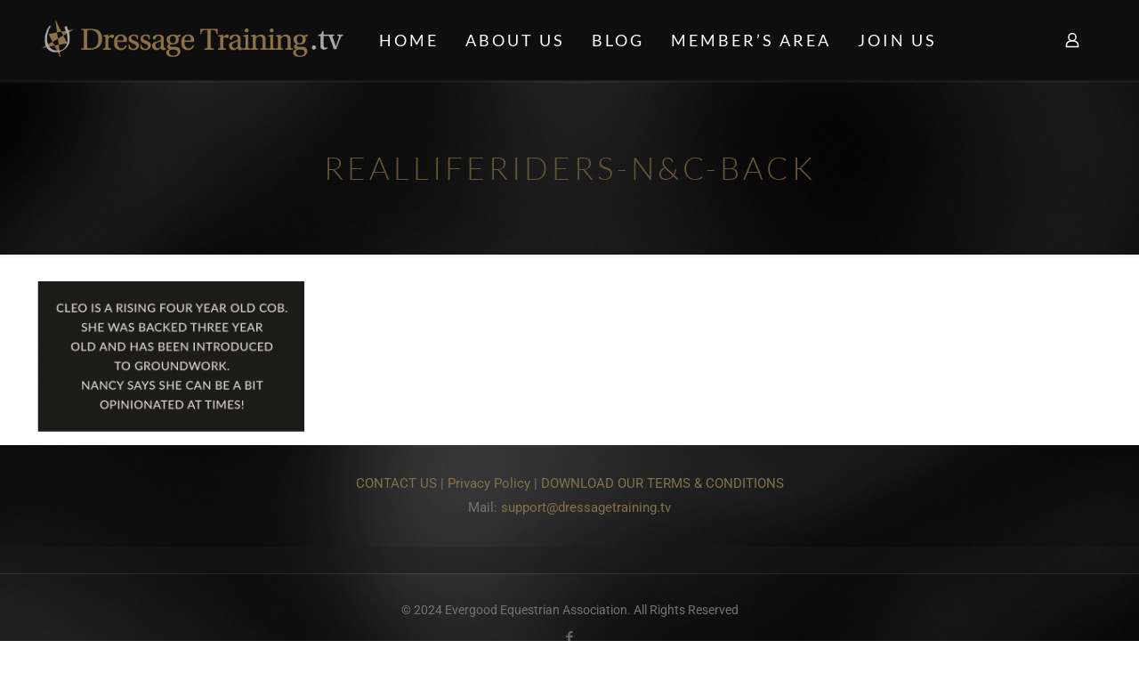

--- FILE ---
content_type: text/html; charset=UTF-8
request_url: https://dressagetraining.tv/member-home-20-2-2-b/realliferiders-nc-back/
body_size: 47022
content:
<!DOCTYPE html>
<html lang="en-GB" class="no-js " >

<head>

<meta charset="UTF-8" />
<!-- Google Tag Manager -->
<script>(function(w,d,s,l,i){w[l]=w[l]||[];w[l].push({'gtm.start':
new Date().getTime(),event:'gtm.js'});var f=d.getElementsByTagName(s)[0],
j=d.createElement(s),dl=l!='dataLayer'?'&l='+l:'';j.async=true;j.src=
'https://www.googletagmanager.com/gtm.js?id='+i+dl;f.parentNode.insertBefore(j,f);
})(window,document,'script','dataLayer','GTM-WCRHZHX');</script>
<!-- End Google Tag Manager -->
<title>REALLIFERIDERS-N&#038;C-BACK &#8211; Dressage Training TV</title>
<meta name='robots' content='max-image-preview:large' />
<meta name="format-detection" content="telephone=no">
<meta name="viewport" content="width=device-width, initial-scale=1, maximum-scale=1" />
<link rel="shortcut icon" href="https://dressagetraining.tv/wp-content/uploads/2017/03/favicon-32x32.png" type="image/x-icon" />
<meta name="theme-color" content="#ffffff" media="(prefers-color-scheme: light)">
<meta name="theme-color" content="#ffffff" media="(prefers-color-scheme: dark)">
<link rel='dns-prefetch' href='//ajax.googleapis.com' />
<link rel='dns-prefetch' href='//maxcdn.bootstrapcdn.com' />
<link rel='dns-prefetch' href='//fonts.googleapis.com' />
<link rel="alternate" type="application/rss+xml" title="Dressage Training TV &raquo; Feed" href="https://dressagetraining.tv/feed/" />
<link rel="alternate" type="application/rss+xml" title="Dressage Training TV &raquo; Comments Feed" href="https://dressagetraining.tv/comments/feed/" />
<link rel="alternate" type="application/rss+xml" title="Dressage Training TV &raquo; REALLIFERIDERS-N&#038;C-BACK Comments Feed" href="https://dressagetraining.tv/member-home-20-2-2-b/realliferiders-nc-back/feed/" />
<link rel="alternate" title="oEmbed (JSON)" type="application/json+oembed" href="https://dressagetraining.tv/wp-json/oembed/1.0/embed?url=https%3A%2F%2Fdressagetraining.tv%2Fmember-home-20-2-2-b%2Frealliferiders-nc-back%2F" />
<link rel="alternate" title="oEmbed (XML)" type="text/xml+oembed" href="https://dressagetraining.tv/wp-json/oembed/1.0/embed?url=https%3A%2F%2Fdressagetraining.tv%2Fmember-home-20-2-2-b%2Frealliferiders-nc-back%2F&#038;format=xml" />
<style id='wp-img-auto-sizes-contain-inline-css' type='text/css'>
img:is([sizes=auto i],[sizes^="auto," i]){contain-intrinsic-size:3000px 1500px}
/*# sourceURL=wp-img-auto-sizes-contain-inline-css */
</style>
<style id='wp-emoji-styles-inline-css' type='text/css'>

	img.wp-smiley, img.emoji {
		display: inline !important;
		border: none !important;
		box-shadow: none !important;
		height: 1em !important;
		width: 1em !important;
		margin: 0 0.07em !important;
		vertical-align: -0.1em !important;
		background: none !important;
		padding: 0 !important;
	}
/*# sourceURL=wp-emoji-styles-inline-css */
</style>
<link rel='stylesheet' id='af-fontawesome-css' href='https://dressagetraining.tv/wp-content/plugins/asgaros-forum/libs/fontawesome/css/all.min.css?ver=3.3.0' type='text/css' media='all' />
<link rel='stylesheet' id='af-fontawesome-compat-v4-css' href='https://dressagetraining.tv/wp-content/plugins/asgaros-forum/libs/fontawesome/css/v4-shims.min.css?ver=3.3.0' type='text/css' media='all' />
<link rel='stylesheet' id='af-widgets-css' href='https://dressagetraining.tv/wp-content/plugins/asgaros-forum/skin/widgets.css?ver=3.3.0' type='text/css' media='all' />
<link rel='stylesheet' id='contact-form-7-css' href='https://dressagetraining.tv/wp-content/plugins/contact-form-7/includes/css/styles.css?ver=6.1.4' type='text/css' media='all' />
<link rel='stylesheet' id='membermouse-jquery-css-css' href='//ajax.googleapis.com/ajax/libs/jqueryui/1.13.3/themes/smoothness/jquery-ui.css?ver=1.13.3' type='text/css' media='all' />
<link rel='stylesheet' id='membermouse-main-css' href='https://dressagetraining.tv/wp-content/plugins/membermouse/resources/css/common/mm-main.css?ver=3.0.27' type='text/css' media='all' />
<link rel='stylesheet' id='membermouse-buttons-css' href='https://dressagetraining.tv/wp-content/plugins/membermouse/resources/css/common/mm-buttons.css?ver=3.0.27' type='text/css' media='all' />
<link rel='stylesheet' id='membermouse-font-awesome-css' href='//maxcdn.bootstrapcdn.com/font-awesome/4.7.0/css/font-awesome.min.css?ver=6.9' type='text/css' media='all' />
<link rel='stylesheet' id='woocommerce-layout-css' href='https://dressagetraining.tv/wp-content/plugins/woocommerce/assets/css/woocommerce-layout.css?ver=10.4.3' type='text/css' media='all' />
<link rel='stylesheet' id='woocommerce-smallscreen-css' href='https://dressagetraining.tv/wp-content/plugins/woocommerce/assets/css/woocommerce-smallscreen.css?ver=10.4.3' type='text/css' media='only screen and (max-width: 768px)' />
<link rel='stylesheet' id='woocommerce-general-css' href='https://dressagetraining.tv/wp-content/plugins/woocommerce/assets/css/woocommerce.css?ver=10.4.3' type='text/css' media='all' />
<style id='woocommerce-inline-inline-css' type='text/css'>
.woocommerce form .form-row .required { visibility: visible; }
/*# sourceURL=woocommerce-inline-inline-css */
</style>
<link rel='stylesheet' id='wpda_wpdp_public-css' href='https://dressagetraining.tv/wp-content/plugins/wp-data-access/public/../assets/css/wpda_public.css?ver=5.5.63' type='text/css' media='all' />
<link rel='stylesheet' id='wpcw-frontend-css' href='https://dressagetraining.tv/wp-content/plugins/wp-courseware/assets/css/frontend.css?id=bd62a8f26ba034a1bafb&#038;ver=4.17.0' type='text/css' media='all' />
<link rel='stylesheet' id='wpcw-course-note-css' href='https://dressagetraining.tv/wp-content/plugins/wp-courseware/assets/css/coursenote.css?id=b2b610afda7c56ebf10c&#038;ver=4.17.0' type='text/css' media='all' />
<link rel='stylesheet' id='mfn-be-css' href='https://dressagetraining.tv/wp-content/themes/betheme/css/be.css?ver=27.4.1' type='text/css' media='all' />
<link rel='stylesheet' id='mfn-animations-css' href='https://dressagetraining.tv/wp-content/themes/betheme/assets/animations/animations.min.css?ver=27.4.1' type='text/css' media='all' />
<link rel='stylesheet' id='mfn-font-awesome-css' href='https://dressagetraining.tv/wp-content/themes/betheme/fonts/fontawesome/fontawesome.css?ver=27.4.1' type='text/css' media='all' />
<link rel='stylesheet' id='mfn-jplayer-css' href='https://dressagetraining.tv/wp-content/themes/betheme/assets/jplayer/css/jplayer.blue.monday.min.css?ver=27.4.1' type='text/css' media='all' />
<link rel='stylesheet' id='mfn-responsive-css' href='https://dressagetraining.tv/wp-content/themes/betheme/css/responsive.css?ver=27.4.1' type='text/css' media='all' />
<link rel='stylesheet' id='mfn-fonts-css' href='https://fonts.googleapis.com/css?family=Roboto%3A1%2C100%2C300%2C400%2C400italic%2C700%7CLato%3A1%2C100%2C300%2C400%2C400italic%2C700%7CPatua+One%3A1%2C100%2C300%2C400%2C400italic%2C700&#038;display=swap&#038;ver=6.9' type='text/css' media='all' />
<link rel='stylesheet' id='mfn-woo-css' href='https://dressagetraining.tv/wp-content/themes/betheme/css/woocommerce.css?ver=27.4.1' type='text/css' media='all' />
<link rel='stylesheet' id='elementor-frontend-css' href='https://dressagetraining.tv/wp-content/plugins/elementor/assets/css/frontend.min.css?ver=3.33.4' type='text/css' media='all' />
<style id='elementor-frontend-inline-css' type='text/css'>
.elementor-kit-23575{--e-global-color-primary:#BEAF90;--e-global-color-secondary:#54595F;--e-global-color-text:#7A7A7A;--e-global-color-accent:#847349;--e-global-color-c6cf760:#BEAF90;--e-global-color-874ed9e:#847349;--e-global-color-f09a00c:#8D7145;--e-global-color-0d859af:#544114;--e-global-color-e61588e:#BBBBBB;--e-global-color-313b9da:#777777;--e-global-color-f599ce0:#222222;--e-global-color-575c8cf:#45556A;--e-global-color-94dec74:#003366;--e-global-color-284930e:#003D69;--e-global-color-a67331d:#005A7F;--e-global-color-e5fa14c:#095199;--e-global-color-16c4dfa:#0663AE;--e-global-color-6bd5d70:#819BD0;--e-global-color-7835910:#777777;--e-global-color-46dedf6:#847349;--e-global-color-6d7b3af:#BB7E42;--e-global-color-e514c43:#767E8C;--e-global-color-c89ff21:#262068;--e-global-color-e43251a:#1A639E;--e-global-color-7b40efe:#1DB100;--e-global-color-4131f96:#004E05;--e-global-color-9c28ba4:#00A2FF;--e-global-color-b7e41f9:#0076BA;--e-global-color-5d2449a:#004D80;--e-global-color-4f5a720:#004D80;--e-global-color-4ac26d0:#EE220C;--e-global-color-468ab42:#800D02;--e-global-typography-primary-font-family:"Roboto";--e-global-typography-primary-font-weight:600;--e-global-typography-secondary-font-family:"Roboto Slab";--e-global-typography-secondary-font-weight:400;--e-global-typography-text-font-family:"Roboto";--e-global-typography-text-font-weight:400;--e-global-typography-accent-font-family:"Roboto";--e-global-typography-accent-font-weight:500;--e-global-typography-e3f0f90-font-family:"Lato";--e-global-typography-e3f0f90-font-size:41px;--e-global-typography-e3f0f90-font-weight:400;--e-global-typography-e3f0f90-line-height:35px;--e-global-typography-e3f0f90-letter-spacing:1px;--e-global-typography-b227e28-font-family:"Lato";--e-global-typography-b227e28-font-size:29px;--e-global-typography-b227e28-font-weight:400;--e-global-typography-b227e28-text-transform:uppercase;--e-global-typography-b227e28-line-height:28px;--e-global-typography-b227e28-letter-spacing:0.4px;--e-global-typography-40ed77b-font-family:"Roboto";--e-global-typography-40ed77b-font-weight:400;--e-global-typography-40ed77b-line-height:22px;--e-global-typography-40ed77b-letter-spacing:0.2px;--e-global-typography-4df0dc3-font-family:"Lato";--e-global-typography-4df0dc3-font-size:1.4em;--e-global-typography-4df0dc3-font-weight:500;--e-global-typography-4df0dc3-text-transform:uppercase;--e-global-typography-4df0dc3-line-height:1.1em;--e-global-typography-4df0dc3-letter-spacing:0.01em;--e-global-typography-6481cf9-font-family:"Lato";--e-global-typography-6481cf9-font-size:26px;--e-global-typography-6481cf9-text-transform:uppercase;--e-global-typography-6481cf9-line-height:1.1em;--e-global-typography-6481cf9-letter-spacing:0.3px;--e-global-typography-d1a5a37-font-family:"Lato";--e-global-typography-d1a5a37-font-size:36px;--e-global-typography-d1a5a37-font-weight:400;--e-global-typography-e0cddd1-font-family:"Lato";--e-global-typography-e0cddd1-font-size:13px;--e-global-typography-e0cddd1-font-weight:400;--e-global-typography-5aada3c-font-family:"Lato";--e-global-typography-5aada3c-font-size:20px;--e-global-typography-5aada3c-font-weight:400;--e-global-typography-5aada3c-text-transform:uppercase;--e-global-typography-5aada3c-line-height:28px;--e-global-typography-5aada3c-letter-spacing:0.3px;--e-global-typography-699c5a0-font-family:"Lato";--e-global-typography-699c5a0-font-size:41px;--e-global-typography-699c5a0-font-weight:300;--e-global-typography-699c5a0-line-height:1.2em;--e-global-typography-b18c798-font-family:"Lato";--e-global-typography-b18c798-font-size:29px;--e-global-typography-b18c798-font-weight:400;--e-global-typography-b18c798-text-transform:uppercase;--e-global-typography-b18c798-line-height:28px;--e-global-typography-b18c798-letter-spacing:0.2px;--e-global-typography-f30921d-font-family:"Lato";--e-global-typography-f30921d-font-size:14px;--e-global-typography-f30921d-text-transform:uppercase;--e-global-typography-f30921d-line-height:0.9em;--e-global-typography-f9a3f89-font-family:"Roboto";--e-global-typography-f9a3f89-font-size:13px;--e-global-typography-f9a3f89-font-weight:400;--e-global-typography-33b57fd-font-family:"Lato";--e-global-typography-33b57fd-font-size:20px;--e-global-typography-33b57fd-font-weight:400;--e-global-typography-33b57fd-text-transform:uppercase;--e-global-typography-33b57fd-line-height:28px;--e-global-typography-33b57fd-letter-spacing:0.3px;--e-global-typography-99cec4b-font-family:"Roboto";--e-global-typography-99cec4b-font-size:20px;--e-global-typography-99cec4b-font-weight:400;--e-global-typography-99cec4b-text-transform:uppercase;--e-global-typography-99cec4b-line-height:28px;--e-global-typography-99cec4b-letter-spacing:0.3px;--e-global-typography-3722a8f-font-family:"Lato";--e-global-typography-3722a8f-font-size:15px;--e-global-typography-3722a8f-font-weight:400;--e-global-typography-3722a8f-text-transform:uppercase;--e-global-typography-3722a8f-line-height:17px;--e-global-typography-3722a8f-letter-spacing:0.3px;--e-global-typography-56fe991-font-family:"Lato";--e-global-typography-56fe991-font-weight:400;--e-global-typography-56fe991-text-transform:uppercase;--e-global-typography-56fe991-letter-spacing:0.3px;--e-global-typography-ba66d3b-font-family:"Lato";--e-global-typography-ba66d3b-font-size:25px;--e-global-typography-ba66d3b-font-weight:400;--e-global-typography-ba66d3b-text-transform:uppercase;--e-global-typography-ba66d3b-line-height:0.5em;--e-global-typography-ba66d3b-letter-spacing:0.3px;--e-global-typography-4e211a3-font-family:"Lato";--e-global-typography-4e211a3-font-size:30px;--e-global-typography-4e211a3-text-transform:uppercase;--e-global-typography-4e211a3-line-height:35px;--e-global-typography-0e2b922-font-family:"Lato";--e-global-typography-0e2b922-font-size:29px;--e-global-typography-0e2b922-font-weight:400;--e-global-typography-0e2b922-text-transform:uppercase;--e-global-typography-0e2b922-line-height:35px;--e-global-typography-0e2b922-letter-spacing:0.3px;--e-global-typography-9328be3-font-family:"Lato";--e-global-typography-9328be3-font-size:29px;--e-global-typography-9328be3-font-weight:400;--e-global-typography-9328be3-text-transform:uppercase;--e-global-typography-9328be3-line-height:33px;--e-global-typography-401e47c-font-family:"Lato";--e-global-typography-401e47c-font-size:29px;--e-global-typography-401e47c-font-weight:400;--e-global-typography-401e47c-text-transform:none;--e-global-typography-401e47c-line-height:28px;--e-global-typography-e08d723-font-family:"Lato";--e-global-typography-e08d723-font-size:26px;--e-global-typography-e08d723-font-weight:400;--e-global-typography-e08d723-text-transform:uppercase;--e-global-typography-e08d723-line-height:28px;--e-global-typography-ea72f29-font-family:"Lato";--e-global-typography-ea72f29-font-size:20px;--e-global-typography-ea72f29-font-weight:400;--e-global-typography-ea72f29-text-transform:none;--e-global-typography-ea72f29-line-height:28px;--e-global-typography-ea72f29-letter-spacing:0.4px;--e-global-typography-56eea1c-font-family:"Roboto";--e-global-typography-56eea1c-font-size:20px;--e-global-typography-56eea1c-font-weight:400;--e-global-typography-56eea1c-text-transform:none;--e-global-typography-56eea1c-line-height:28px;--e-global-typography-56eea1c-letter-spacing:0.4px;--e-global-typography-ea16f67-font-family:"Lato";--e-global-typography-ea16f67-font-size:1em;--e-global-typography-ea16f67-font-weight:400;--e-global-typography-ea16f67-text-transform:uppercase;--e-global-typography-ea16f67-line-height:0.7em;--e-global-typography-ea16f67-letter-spacing:0.3px;--e-global-typography-bc1120c-font-family:"Lato";--e-global-typography-bc1120c-font-size:1.4em;--e-global-typography-bc1120c-font-weight:400;--e-global-typography-bc1120c-text-transform:uppercase;--e-global-typography-59c2a15-font-size:35px;--e-global-typography-e3b9a4e-font-size:1.3em;--e-global-typography-e3b9a4e-line-height:1.4em;--e-global-typography-3b67b54-font-size:1.2em;--e-global-typography-3b67b54-line-height:1.3em;color:#595959;font-family:"Roboto", Sans-serif;font-size:14px;text-transform:none;}.elementor-kit-23575 button,.elementor-kit-23575 input[type="button"],.elementor-kit-23575 input[type="submit"],.elementor-kit-23575 .elementor-button{background-color:var( --e-global-color-874ed9e );color:#FFFFFF;}.elementor-kit-23575 button:hover,.elementor-kit-23575 button:focus,.elementor-kit-23575 input[type="button"]:hover,.elementor-kit-23575 input[type="button"]:focus,.elementor-kit-23575 input[type="submit"]:hover,.elementor-kit-23575 input[type="submit"]:focus,.elementor-kit-23575 .elementor-button:hover,.elementor-kit-23575 .elementor-button:focus{background-color:var( --e-global-color-primary );color:var( --e-global-color-secondary );}.elementor-kit-23575 e-page-transition{background-color:#BEAF9073;}.elementor-kit-23575 h1{font-family:"Lato", Sans-serif;font-size:29px;font-weight:400;line-height:37px;letter-spacing:0.3px;}.elementor-kit-23575 h2{color:#847349;font-family:"Lato", Sans-serif;font-size:24px;font-weight:300;text-transform:uppercase;letter-spacing:0.3px;}.elementor-kit-23575 h3{font-family:"Lato", Sans-serif;font-size:26px;font-weight:400;text-transform:uppercase;line-height:24px;letter-spacing:0.3px;}.elementor-kit-23575 h4{font-family:"Lato", Sans-serif;font-size:17px;text-transform:uppercase;line-height:21px;letter-spacing:1.3px;}.elementor-kit-23575 h5{font-family:"Lato", Sans-serif;text-transform:uppercase;letter-spacing:0.3px;}.elementor-kit-23575 h6{font-family:"Lato", Sans-serif;text-transform:uppercase;letter-spacing:0.3px;}.elementor-section.elementor-section-boxed > .elementor-container{max-width:1140px;}.e-con{--container-max-width:1140px;}.elementor-widget:not(:last-child){margin-block-end:20px;}.elementor-element{--widgets-spacing:20px 20px;--widgets-spacing-row:20px;--widgets-spacing-column:20px;}{}h1.entry-title{display:var(--page-title-display);}@media(max-width:1024px){.elementor-kit-23575{--e-global-typography-e3f0f90-font-size:32px;--e-global-typography-b227e28-font-size:33px;--e-global-typography-b227e28-line-height:1em;--e-global-typography-4df0dc3-font-size:24px;--e-global-typography-4df0dc3-line-height:1.1em;--e-global-typography-4df0dc3-letter-spacing:0.3px;--e-global-typography-6481cf9-font-size:21px;--e-global-typography-6481cf9-line-height:1.1em;--e-global-typography-6481cf9-letter-spacing:0.3px;--e-global-typography-d1a5a37-font-size:35px;--e-global-typography-e0cddd1-font-size:35px;--e-global-typography-f30921d-font-size:15px;--e-global-typography-f30921d-line-height:1.1em;--e-global-typography-f30921d-letter-spacing:0.3px;--e-global-typography-f9a3f89-font-size:20px;--e-global-typography-33b57fd-font-size:15px;--e-global-typography-99cec4b-font-size:14px;--e-global-typography-3722a8f-font-size:14px;--e-global-typography-ba66d3b-font-size:18px;--e-global-typography-ba66d3b-line-height:1.1em;--e-global-typography-ba66d3b-letter-spacing:0.3px;--e-global-typography-4e211a3-font-size:24px;--e-global-typography-4e211a3-line-height:1.1em;--e-global-typography-4e211a3-letter-spacing:0.3px;--e-global-typography-0e2b922-font-size:33px;--e-global-typography-0e2b922-line-height:1em;--e-global-typography-9328be3-font-size:33px;--e-global-typography-9328be3-line-height:1em;--e-global-typography-401e47c-font-size:33px;--e-global-typography-401e47c-line-height:1em;--e-global-typography-e08d723-font-size:33px;--e-global-typography-e08d723-line-height:1em;--e-global-typography-ea72f29-font-size:33px;--e-global-typography-ea72f29-line-height:1em;--e-global-typography-56eea1c-font-size:20px;--e-global-typography-56eea1c-line-height:1em;--e-global-typography-ea16f67-font-size:0.9em;--e-global-typography-ea16f67-line-height:0.8em;--e-global-typography-bc1120c-font-size:1.2em;}.elementor-section.elementor-section-boxed > .elementor-container{max-width:1024px;}.e-con{--container-max-width:1024px;}}@media(max-width:767px){.elementor-kit-23575{--e-global-typography-e3f0f90-font-size:20px;--e-global-typography-e3f0f90-line-height:1.1em;--e-global-typography-b227e28-font-size:25px;--e-global-typography-4df0dc3-font-size:1.4em;--e-global-typography-f30921d-font-size:15px;--e-global-typography-f30921d-line-height:1.1em;--e-global-typography-f9a3f89-font-size:14px;--e-global-typography-3722a8f-font-size:1em;--e-global-typography-3722a8f-line-height:1.2em;--e-global-typography-3722a8f-letter-spacing:0.03em;--e-global-typography-ba66d3b-font-size:15px;--e-global-typography-0e2b922-font-size:25px;--e-global-typography-9328be3-font-size:25px;--e-global-typography-401e47c-font-size:25px;--e-global-typography-e08d723-font-size:25px;--e-global-typography-ea72f29-font-size:25px;--e-global-typography-56eea1c-font-size:16px;--e-global-typography-ea16f67-font-size:0.8em;}.elementor-section.elementor-section-boxed > .elementor-container{max-width:767px;}.e-con{--container-max-width:767px;}}/* Start custom CSS */.pointer {cursor: pointer;}

.dttv-color-background {
    background-color: #c0c0c060
}

.dttv-box, .dttv-section {
    box-shadow: rgba(0, 0, 0, 0.5) 2px 2px 10px 0px;
}

.dttv-section {
    background-color: white;
}

.dttv-format {
    line-height: 1.4em;
}

.dttv-style p, .dttv-style ul {

    font-size:1.3em;
    line-height: 1.5em;
    font-weight: 400;
}

.dttv-head h1 {
    font-family: roboto;
    font-size:42px !important;
    line-height: 50px;
    font-weight:bold;
    font-style: italic;
    text-transform: none;
    color:#004d80;
}

.dttv-style h2 {
    font-family: roboto;
    font-size:35px;
    font-weight:bold;
    text-transform: none;
    color:#595959;
}

.dttv-bg {

    background:linear-gradient(0deg, #ffffff 0%, #c0c0c0 100%);
    background-repeat: no-repeat;

    background-size:cover;
}

.dttv-link a {
    color: #004D80;
    text-decoration: underline;
}

.dttv-link a:hover {
    color: #1a639e
}



.wpcw_fe_module th {
    font-size: 16px
}


#wpcw_fe_module_group_1_14  tr:nth-of-type(1), #wpcw_fe_module_group_1_15  tr:nth-of-type(1), #wpcw_fe_module_group_1_16  tr:nth-of-type(1) {
    background-image:linear-gradient(#1db100 0%, rgb(0, 0, 0) 100%);


    color:white !important;
    font-size: 16px;
}

#wpcw_fe_module_group_2_14, #wpcw_fe_module_group_2_15, #wpcw_fe_module_group_2_16   {
    background-image:linear-gradient(#ee220c 0%, rgb(0, 0, 0) 100%);


    color:pink !important;
    font-size: 16px;
}


#wpcw_fe_module_group_2_14, #wpcw_fe_module_group_2_15, #wpcw_fe_module_group_2_16   {
    background-image:linear-gradient(#ee220c 0%, rgb(0, 0, 0) 100%);


    color:pink !important;
    font-size: 16px;
}

#wpcw_fe_module_group_3_14, #wpcw_fe_module_group_3_15, #wpcw_fe_module_group_3_16   {
    background-image:linear-gradient(#00a2ff 0%, rgb(0, 0, 0) 100%);


    color:pink !important;
    font-size: 16px;
}

#wpcw_fe_module_group_4_14, #wpcw_fe_module_group_4_15, #wpcw_fe_module_group_4_16   {
    background-image:linear-gradient(#004d80 0%, rgb(0, 0, 0) 100%);


    color:pink !important;
    font-size: 16px;
}


td.wpcw_fe_unit a {
    color: #222222 !important;
    font-size:16px;
    font-weight: normal !important;
}

#wpcw_fe_course_progress,
.wpcw_fe_course_progress_row a {
    font-size: 18px !important;
    color: #222222 !important;
}/* End custom CSS */
.elementor-25055 .elementor-element.elementor-element-94c1aec{--display:flex;--flex-direction:column;--container-widget-width:calc( ( 1 - var( --container-widget-flex-grow ) ) * 100% );--container-widget-height:initial;--container-widget-flex-grow:0;--container-widget-align-self:initial;--flex-wrap-mobile:wrap;--justify-content:flex-end;--align-items:center;--gap:10px 10px;--row-gap:10px;--column-gap:10px;--overlay-opacity:0.5;--margin-top:0px;--margin-bottom:0px;--margin-left:0px;--margin-right:0px;--padding-top:0px;--padding-bottom:0px;--padding-left:0px;--padding-right:0px;}.elementor-25055 .elementor-element.elementor-element-94c1aec::before, .elementor-25055 .elementor-element.elementor-element-94c1aec > .elementor-background-video-container::before, .elementor-25055 .elementor-element.elementor-element-94c1aec > .e-con-inner > .elementor-background-video-container::before, .elementor-25055 .elementor-element.elementor-element-94c1aec > .elementor-background-slideshow::before, .elementor-25055 .elementor-element.elementor-element-94c1aec > .e-con-inner > .elementor-background-slideshow::before, .elementor-25055 .elementor-element.elementor-element-94c1aec > .elementor-motion-effects-container > .elementor-motion-effects-layer::before{--background-overlay:'';}.elementor-25055 .elementor-element.elementor-element-94c1aec.e-con{--align-self:center;}.elementor-25055 .elementor-element.elementor-element-9bc2c73{--display:flex;--min-height:0px;--margin-top:-0px;--margin-bottom:-0px;--margin-left:-0px;--margin-right:-0px;--padding-top:10px;--padding-bottom:10px;--padding-left:10px;--padding-right:10px;}.elementor-25055 .elementor-element.elementor-element-ef6493a{--display:flex;--flex-direction:row;--container-widget-width:calc( ( 1 - var( --container-widget-flex-grow ) ) * 100% );--container-widget-height:100%;--container-widget-flex-grow:1;--container-widget-align-self:stretch;--flex-wrap-mobile:wrap;--align-items:stretch;--gap:10px 10px;--row-gap:10px;--column-gap:10px;--border-radius:12px 12px 12px 12px;--margin-top:0px;--margin-bottom:0px;--margin-left:0px;--margin-right:0px;--padding-top:0px;--padding-bottom:0px;--padding-left:0px;--padding-right:0px;}.elementor-25055 .elementor-element.elementor-element-ef6493a:not(.elementor-motion-effects-element-type-background), .elementor-25055 .elementor-element.elementor-element-ef6493a > .elementor-motion-effects-container > .elementor-motion-effects-layer{background-color:var( --e-global-color-16c4dfa );}.elementor-25055 .elementor-element.elementor-element-e15033d{--display:flex;--padding-top:20px;--padding-bottom:20px;--padding-left:20px;--padding-right:20px;}.elementor-25055 .elementor-element.elementor-element-12c8323{width:var( --container-widget-width, 100% );max-width:100%;--container-widget-width:100%;--container-widget-flex-grow:0;text-align:left;}.elementor-25055 .elementor-element.elementor-element-12c8323 > .elementor-widget-container{margin:10px 0px 10px 0px;}.elementor-25055 .elementor-element.elementor-element-12c8323 .elementor-heading-title{font-family:"Lato", Sans-serif;font-size:24px;font-weight:400;text-transform:uppercase;line-height:28px;letter-spacing:0.4px;color:#FFFFFF;}.elementor-25055 .elementor-element.elementor-element-d8e1a07{width:100%;max-width:100%;--e-form-steps-indicators-spacing:20px;--e-form-steps-indicator-padding:30px;--e-form-steps-indicator-inactive-primary-color:var( --e-global-color-c6cf760 );--e-form-steps-indicator-inactive-secondary-color:#ffffff;--e-form-steps-indicator-active-primary-color:var( --e-global-color-874ed9e );--e-form-steps-indicator-active-secondary-color:#ffffff;--e-form-steps-indicator-completed-primary-color:var( --e-global-color-16c4dfa );--e-form-steps-indicator-completed-secondary-color:#ffffff;--e-form-steps-divider-width:1px;--e-form-steps-divider-gap:10px;}.elementor-25055 .elementor-element.elementor-element-d8e1a07 > .elementor-widget-container{margin:15px 0px 0px 0px;}.elementor-25055 .elementor-element.elementor-element-d8e1a07.elementor-element{--flex-grow:0;--flex-shrink:0;}.elementor-25055 .elementor-element.elementor-element-d8e1a07 .elementor-field-group{padding-right:calc( 11px/2 );padding-left:calc( 11px/2 );margin-bottom:0px;}.elementor-25055 .elementor-element.elementor-element-d8e1a07 .elementor-form-fields-wrapper{margin-left:calc( -11px/2 );margin-right:calc( -11px/2 );margin-bottom:-0px;}.elementor-25055 .elementor-element.elementor-element-d8e1a07 .elementor-field-group.recaptcha_v3-bottomleft, .elementor-25055 .elementor-element.elementor-element-d8e1a07 .elementor-field-group.recaptcha_v3-bottomright{margin-bottom:0;}body.rtl .elementor-25055 .elementor-element.elementor-element-d8e1a07 .elementor-labels-inline .elementor-field-group > label{padding-left:0px;}body:not(.rtl) .elementor-25055 .elementor-element.elementor-element-d8e1a07 .elementor-labels-inline .elementor-field-group > label{padding-right:0px;}body .elementor-25055 .elementor-element.elementor-element-d8e1a07 .elementor-labels-above .elementor-field-group > label{padding-bottom:0px;}.elementor-25055 .elementor-element.elementor-element-d8e1a07 .elementor-field-group > label, .elementor-25055 .elementor-element.elementor-element-d8e1a07 .elementor-field-subgroup label{color:#FFFFFF;}.elementor-25055 .elementor-element.elementor-element-d8e1a07 .elementor-field-group > label{font-family:"Roboto", Sans-serif;font-size:29px;font-weight:400;text-transform:uppercase;line-height:28px;}.elementor-25055 .elementor-element.elementor-element-d8e1a07 .elementor-field-type-html{padding-bottom:0px;color:#FFFFFF;font-family:"DM Sans", Sans-serif;font-size:14px;font-weight:normal;text-transform:none;font-style:normal;line-height:18px;}.elementor-25055 .elementor-element.elementor-element-d8e1a07 .elementor-field-group .elementor-field{color:#45556A;}.elementor-25055 .elementor-element.elementor-element-d8e1a07 .elementor-field-group .elementor-field, .elementor-25055 .elementor-element.elementor-element-d8e1a07 .elementor-field-subgroup label{font-family:"Roboto", Sans-serif;font-size:13px;font-weight:400;}.elementor-25055 .elementor-element.elementor-element-d8e1a07 .elementor-field-group .elementor-field:not(.elementor-select-wrapper){background-color:#F7F7F7;border-color:var( --e-global-color-874ed9e );border-width:0px 0px 0px 0px;border-radius:6px 6px 6px 6px;}.elementor-25055 .elementor-element.elementor-element-d8e1a07 .elementor-field-group .elementor-select-wrapper select{background-color:#F7F7F7;border-color:var( --e-global-color-874ed9e );border-width:0px 0px 0px 0px;border-radius:6px 6px 6px 6px;}.elementor-25055 .elementor-element.elementor-element-d8e1a07 .elementor-field-group .elementor-select-wrapper::before{color:var( --e-global-color-874ed9e );}.elementor-25055 .elementor-element.elementor-element-d8e1a07 .elementor-button{font-family:var( --e-global-typography-3722a8f-font-family ), Sans-serif;font-size:var( --e-global-typography-3722a8f-font-size );font-weight:var( --e-global-typography-3722a8f-font-weight );text-transform:var( --e-global-typography-3722a8f-text-transform );line-height:var( --e-global-typography-3722a8f-line-height );letter-spacing:var( --e-global-typography-3722a8f-letter-spacing );word-spacing:var( --e-global-typography-3722a8f-word-spacing );border-style:solid;border-width:2px 2px 2px 2px;border-radius:-2px -2px -2px -2px;}.elementor-25055 .elementor-element.elementor-element-d8e1a07 .e-form__buttons__wrapper__button-next{background-color:var( --e-global-color-accent );color:#FFFFFF;border-color:#FFFFFF00;}.elementor-25055 .elementor-element.elementor-element-d8e1a07 .elementor-button[type="submit"]{background-color:var( --e-global-color-accent );color:#FFFFFF;border-color:#FFFFFF00;}.elementor-25055 .elementor-element.elementor-element-d8e1a07 .elementor-button[type="submit"] svg *{fill:#FFFFFF;}.elementor-25055 .elementor-element.elementor-element-d8e1a07 .e-form__buttons__wrapper__button-previous{background-color:var( --e-global-color-874ed9e );color:#FFFFFF;}.elementor-25055 .elementor-element.elementor-element-d8e1a07 .e-form__buttons__wrapper__button-next:hover{background-color:var( --e-global-color-c6cf760 );color:#FFFFFF;}.elementor-25055 .elementor-element.elementor-element-d8e1a07 .elementor-button[type="submit"]:hover{background-color:var( --e-global-color-c6cf760 );color:#FFFFFF;}.elementor-25055 .elementor-element.elementor-element-d8e1a07 .elementor-button[type="submit"]:hover svg *{fill:#FFFFFF;}.elementor-25055 .elementor-element.elementor-element-d8e1a07 .e-form__buttons__wrapper__button-previous:hover{color:#ffffff;}.elementor-25055 .elementor-element.elementor-element-d8e1a07 .elementor-message{font-family:"DM Sans", Sans-serif;font-size:14px;font-weight:normal;text-transform:none;font-style:normal;line-height:18px;}.elementor-25055 .elementor-element.elementor-element-d8e1a07 .elementor-message.elementor-message-success{color:var( --e-global-color-874ed9e );}.elementor-25055 .elementor-element.elementor-element-d8e1a07 .elementor-message.elementor-message-danger{color:var( --e-global-color-284930e );}.elementor-25055 .elementor-element.elementor-element-d8e1a07 .elementor-message.elementor-help-inline{color:var( --e-global-color-874ed9e );}.elementor-25055 .elementor-element.elementor-element-d8e1a07 .e-form__indicators__indicator, .elementor-25055 .elementor-element.elementor-element-d8e1a07 .e-form__indicators__indicator__label{font-family:"DM Sans", Sans-serif;font-size:18px;font-weight:normal;text-transform:capitalize;font-style:normal;line-height:24px;}#elementor-popup-modal-25055 .dialog-widget-content{animation-duration:1.2s;background-color:#00000000;}#elementor-popup-modal-25055{background-color:#819BD075;justify-content:center;align-items:center;pointer-events:all;}#elementor-popup-modal-25055 .dialog-message{width:400px;height:auto;}#elementor-popup-modal-25055 .dialog-close-button{display:flex;top:10px;background-color:var( --e-global-color-f09a00c );font-size:34px;}body:not(.rtl) #elementor-popup-modal-25055 .dialog-close-button{right:10px;}body.rtl #elementor-popup-modal-25055 .dialog-close-button{left:10px;}#elementor-popup-modal-25055 .dialog-close-button i{color:#FFFFFF;}#elementor-popup-modal-25055 .dialog-close-button svg{fill:#FFFFFF;}#elementor-popup-modal-25055 .dialog-close-button:hover i{color:var( --e-global-color-secondary );}#elementor-popup-modal-25055 .dialog-close-button:hover{background-color:var( --e-global-color-c6cf760 );}@media(min-width:768px){.elementor-25055 .elementor-element.elementor-element-94c1aec{--content-width:400px;}.elementor-25055 .elementor-element.elementor-element-9bc2c73{--width:100%;}.elementor-25055 .elementor-element.elementor-element-ef6493a{--width:100%;}}@media(max-width:1024px){.elementor-25055 .elementor-element.elementor-element-94c1aec{--justify-content:flex-start;--margin-top:0px;--margin-bottom:0px;--margin-left:0px;--margin-right:0px;}.elementor-25055 .elementor-element.elementor-element-94c1aec.e-con{--align-self:flex-start;}.elementor-25055 .elementor-element.elementor-element-9bc2c73{--margin-top:0px;--margin-bottom:0px;--margin-left:0px;--margin-right:0px;}.elementor-25055 .elementor-element.elementor-element-12c8323{width:var( --container-widget-width, 100% );max-width:100%;--container-widget-width:100%;--container-widget-flex-grow:0;text-align:left;}.elementor-25055 .elementor-element.elementor-element-12c8323 > .elementor-widget-container{margin:0px 0px 0px 0px;}.elementor-25055 .elementor-element.elementor-element-12c8323 .elementor-heading-title{font-size:24px;line-height:1em;}.elementor-25055 .elementor-element.elementor-element-d8e1a07 > .elementor-widget-container{margin:0px 0px 0px 0px;}.elementor-25055 .elementor-element.elementor-element-d8e1a07 .elementor-field-group > label{font-size:18px;}.elementor-25055 .elementor-element.elementor-element-d8e1a07 .elementor-field-group .elementor-field, .elementor-25055 .elementor-element.elementor-element-d8e1a07 .elementor-field-subgroup label{font-size:15px;}.elementor-25055 .elementor-element.elementor-element-d8e1a07 .elementor-button{font-size:var( --e-global-typography-3722a8f-font-size );line-height:var( --e-global-typography-3722a8f-line-height );letter-spacing:var( --e-global-typography-3722a8f-letter-spacing );word-spacing:var( --e-global-typography-3722a8f-word-spacing );}#elementor-popup-modal-25055 .dialog-message{width:400px;}#elementor-popup-modal-25055 .dialog-close-button{top:10px;}body:not(.rtl) #elementor-popup-modal-25055 .dialog-close-button{right:10px;}body.rtl #elementor-popup-modal-25055 .dialog-close-button{left:10px;}}@media(max-width:767px){.elementor-25055 .elementor-element.elementor-element-94c1aec{--justify-content:center;--margin-top:0px;--margin-bottom:0px;--margin-left:0px;--margin-right:0px;--padding-top:0px;--padding-bottom:0px;--padding-left:0px;--padding-right:0px;}.elementor-25055 .elementor-element.elementor-element-94c1aec.e-con{--align-self:center;}.elementor-25055 .elementor-element.elementor-element-9bc2c73{--width:100%;--flex-direction:column;--container-widget-width:calc( ( 1 - var( --container-widget-flex-grow ) ) * 100% );--container-widget-height:initial;--container-widget-flex-grow:0;--container-widget-align-self:initial;--flex-wrap-mobile:wrap;--justify-content:flex-start;--align-items:center;--margin-top:0px;--margin-bottom:0px;--margin-left:0px;--margin-right:0px;--padding-top:0px;--padding-bottom:0px;--padding-left:0px;--padding-right:0px;}.elementor-25055 .elementor-element.elementor-element-9bc2c73.e-con{--align-self:center;}.elementor-25055 .elementor-element.elementor-element-ef6493a{--min-height:450px;--flex-direction:column;--container-widget-width:100%;--container-widget-height:initial;--container-widget-flex-grow:0;--container-widget-align-self:initial;--flex-wrap-mobile:wrap;--justify-content:flex-start;--padding-top:20px;--padding-bottom:20px;--padding-left:20px;--padding-right:20px;}.elementor-25055 .elementor-element.elementor-element-e15033d{--content-width:100%;--justify-content:flex-start;--margin-top:0px;--margin-bottom:0px;--margin-left:0px;--margin-right:0px;--padding-top:0%;--padding-bottom:0%;--padding-left:0%;--padding-right:0%;}.elementor-25055 .elementor-element.elementor-element-12c8323 > .elementor-widget-container{margin:0px 0px 0px 0px;padding:0px 35px 0px 0px;}.elementor-25055 .elementor-element.elementor-element-12c8323 .elementor-heading-title{font-size:25px;}.elementor-25055 .elementor-element.elementor-element-d8e1a07 > .elementor-widget-container{margin:0px 0px 20px 0px;padding:0px 0px 0px 0px;}.elementor-25055 .elementor-element.elementor-element-d8e1a07 .elementor-field-group > label{font-size:15px;line-height:2px;}.elementor-25055 .elementor-element.elementor-element-d8e1a07 .elementor-field-group .elementor-field, .elementor-25055 .elementor-element.elementor-element-d8e1a07 .elementor-field-subgroup label{font-size:14px;}.elementor-25055 .elementor-element.elementor-element-d8e1a07 .elementor-button{font-size:var( --e-global-typography-3722a8f-font-size );line-height:var( --e-global-typography-3722a8f-line-height );letter-spacing:var( --e-global-typography-3722a8f-letter-spacing );word-spacing:var( --e-global-typography-3722a8f-word-spacing );}.elementor-25055 .elementor-element.elementor-element-d8e1a07 .e-form__indicators__indicator, .elementor-25055 .elementor-element.elementor-element-d8e1a07 .e-form__indicators__indicator__label{font-size:17px;}#elementor-popup-modal-25055 .dialog-message{width:400px;}#elementor-popup-modal-25055{justify-content:center;align-items:center;}#elementor-popup-modal-25055 .dialog-close-button{top:10px;font-size:34px;}body:not(.rtl) #elementor-popup-modal-25055 .dialog-close-button{right:0%;}body.rtl #elementor-popup-modal-25055 .dialog-close-button{left:0%;}}/* Start custom CSS for form, class: .elementor-element-d8e1a07 */button {
    margin-top:15px;
}/* End custom CSS */
/*# sourceURL=elementor-frontend-inline-css */
</style>
<link rel='stylesheet' id='widget-heading-css' href='https://dressagetraining.tv/wp-content/plugins/elementor/assets/css/widget-heading.min.css?ver=3.33.4' type='text/css' media='all' />
<link rel='stylesheet' id='widget-form-css' href='https://dressagetraining.tv/wp-content/plugins/elementor-pro/assets/css/widget-form.min.css?ver=3.29.2' type='text/css' media='all' />
<link rel='stylesheet' id='e-animation-zoomIn-css' href='https://dressagetraining.tv/wp-content/plugins/elementor/assets/lib/animations/styles/zoomIn.min.css?ver=3.33.4' type='text/css' media='all' />
<link rel='stylesheet' id='e-popup-css' href='https://dressagetraining.tv/wp-content/plugins/elementor-pro/assets/css/conditionals/popup.min.css?ver=3.29.2' type='text/css' media='all' />
<link rel='stylesheet' id='elementor-icons-css' href='https://dressagetraining.tv/wp-content/plugins/elementor/assets/lib/eicons/css/elementor-icons.min.css?ver=5.44.0' type='text/css' media='all' />
<link rel='stylesheet' id='wpdiscuz-frontend-css-css' href='https://dressagetraining.tv/wp-content/plugins/wpdiscuz/themes/default/style.css?ver=7.6.40' type='text/css' media='all' />
<style id='wpdiscuz-frontend-css-inline-css' type='text/css'>
 #wpdcom .wpd-blog-administrator .wpd-comment-label{color:#ffffff;background-color:#00B38F;border:none}#wpdcom .wpd-blog-administrator .wpd-comment-author, #wpdcom .wpd-blog-administrator .wpd-comment-author a{color:#00B38F}#wpdcom.wpd-layout-1 .wpd-comment .wpd-blog-administrator .wpd-avatar img{border-color:#00B38F}#wpdcom.wpd-layout-2 .wpd-comment.wpd-reply .wpd-comment-wrap.wpd-blog-administrator{border-left:3px solid #00B38F}#wpdcom.wpd-layout-2 .wpd-comment .wpd-blog-administrator .wpd-avatar img{border-bottom-color:#00B38F}#wpdcom.wpd-layout-3 .wpd-blog-administrator .wpd-comment-subheader{border-top:1px dashed #00B38F}#wpdcom.wpd-layout-3 .wpd-reply .wpd-blog-administrator .wpd-comment-right{border-left:1px solid #00B38F}#wpdcom .wpd-blog-editor .wpd-comment-label{color:#ffffff;background-color:#00B38F;border:none}#wpdcom .wpd-blog-editor .wpd-comment-author, #wpdcom .wpd-blog-editor .wpd-comment-author a{color:#00B38F}#wpdcom.wpd-layout-1 .wpd-comment .wpd-blog-editor .wpd-avatar img{border-color:#00B38F}#wpdcom.wpd-layout-2 .wpd-comment.wpd-reply .wpd-comment-wrap.wpd-blog-editor{border-left:3px solid #00B38F}#wpdcom.wpd-layout-2 .wpd-comment .wpd-blog-editor .wpd-avatar img{border-bottom-color:#00B38F}#wpdcom.wpd-layout-3 .wpd-blog-editor .wpd-comment-subheader{border-top:1px dashed #00B38F}#wpdcom.wpd-layout-3 .wpd-reply .wpd-blog-editor .wpd-comment-right{border-left:1px solid #00B38F}#wpdcom .wpd-blog-author .wpd-comment-label{color:#ffffff;background-color:#00B38F;border:none}#wpdcom .wpd-blog-author .wpd-comment-author, #wpdcom .wpd-blog-author .wpd-comment-author a{color:#00B38F}#wpdcom.wpd-layout-1 .wpd-comment .wpd-blog-author .wpd-avatar img{border-color:#00B38F}#wpdcom.wpd-layout-2 .wpd-comment .wpd-blog-author .wpd-avatar img{border-bottom-color:#00B38F}#wpdcom.wpd-layout-3 .wpd-blog-author .wpd-comment-subheader{border-top:1px dashed #00B38F}#wpdcom.wpd-layout-3 .wpd-reply .wpd-blog-author .wpd-comment-right{border-left:1px solid #00B38F}#wpdcom .wpd-blog-contributor .wpd-comment-label{color:#ffffff;background-color:#00B38F;border:none}#wpdcom .wpd-blog-contributor .wpd-comment-author, #wpdcom .wpd-blog-contributor .wpd-comment-author a{color:#00B38F}#wpdcom.wpd-layout-1 .wpd-comment .wpd-blog-contributor .wpd-avatar img{border-color:#00B38F}#wpdcom.wpd-layout-2 .wpd-comment .wpd-blog-contributor .wpd-avatar img{border-bottom-color:#00B38F}#wpdcom.wpd-layout-3 .wpd-blog-contributor .wpd-comment-subheader{border-top:1px dashed #00B38F}#wpdcom.wpd-layout-3 .wpd-reply .wpd-blog-contributor .wpd-comment-right{border-left:1px solid #00B38F}#wpdcom .wpd-blog-subscriber .wpd-comment-label{color:#ffffff;background-color:#00B38F;border:none}#wpdcom .wpd-blog-subscriber .wpd-comment-author, #wpdcom .wpd-blog-subscriber .wpd-comment-author a{color:#00B38F}#wpdcom.wpd-layout-2 .wpd-comment .wpd-blog-subscriber .wpd-avatar img{border-bottom-color:#00B38F}#wpdcom.wpd-layout-3 .wpd-blog-subscriber .wpd-comment-subheader{border-top:1px dashed #00B38F}#wpdcom .wpd-blog-bbp_keymaster .wpd-comment-label{color:#ffffff;background-color:#00B38F;border:none}#wpdcom .wpd-blog-bbp_keymaster .wpd-comment-author, #wpdcom .wpd-blog-bbp_keymaster .wpd-comment-author a{color:#00B38F}#wpdcom.wpd-layout-1 .wpd-comment .wpd-blog-bbp_keymaster .wpd-avatar img{border-color:#00B38F}#wpdcom.wpd-layout-2 .wpd-comment .wpd-blog-bbp_keymaster .wpd-avatar img{border-bottom-color:#00B38F}#wpdcom.wpd-layout-3 .wpd-blog-bbp_keymaster .wpd-comment-subheader{border-top:1px dashed #00B38F}#wpdcom.wpd-layout-3 .wpd-reply .wpd-blog-bbp_keymaster .wpd-comment-right{border-left:1px solid #00B38F}#wpdcom .wpd-blog-bbp_spectator .wpd-comment-label{color:#ffffff;background-color:#00B38F;border:none}#wpdcom .wpd-blog-bbp_spectator .wpd-comment-author, #wpdcom .wpd-blog-bbp_spectator .wpd-comment-author a{color:#00B38F}#wpdcom.wpd-layout-1 .wpd-comment .wpd-blog-bbp_spectator .wpd-avatar img{border-color:#00B38F}#wpdcom.wpd-layout-2 .wpd-comment .wpd-blog-bbp_spectator .wpd-avatar img{border-bottom-color:#00B38F}#wpdcom.wpd-layout-3 .wpd-blog-bbp_spectator .wpd-comment-subheader{border-top:1px dashed #00B38F}#wpdcom.wpd-layout-3 .wpd-reply .wpd-blog-bbp_spectator .wpd-comment-right{border-left:1px solid #00B38F}#wpdcom .wpd-blog-bbp_blocked .wpd-comment-label{color:#ffffff;background-color:#00B38F;border:none}#wpdcom .wpd-blog-bbp_blocked .wpd-comment-author, #wpdcom .wpd-blog-bbp_blocked .wpd-comment-author a{color:#00B38F}#wpdcom.wpd-layout-1 .wpd-comment .wpd-blog-bbp_blocked .wpd-avatar img{border-color:#00B38F}#wpdcom.wpd-layout-2 .wpd-comment .wpd-blog-bbp_blocked .wpd-avatar img{border-bottom-color:#00B38F}#wpdcom.wpd-layout-3 .wpd-blog-bbp_blocked .wpd-comment-subheader{border-top:1px dashed #00B38F}#wpdcom.wpd-layout-3 .wpd-reply .wpd-blog-bbp_blocked .wpd-comment-right{border-left:1px solid #00B38F}#wpdcom .wpd-blog-bbp_moderator .wpd-comment-label{color:#ffffff;background-color:#00B38F;border:none}#wpdcom .wpd-blog-bbp_moderator .wpd-comment-author, #wpdcom .wpd-blog-bbp_moderator .wpd-comment-author a{color:#00B38F}#wpdcom.wpd-layout-1 .wpd-comment .wpd-blog-bbp_moderator .wpd-avatar img{border-color:#00B38F}#wpdcom.wpd-layout-2 .wpd-comment .wpd-blog-bbp_moderator .wpd-avatar img{border-bottom-color:#00B38F}#wpdcom.wpd-layout-3 .wpd-blog-bbp_moderator .wpd-comment-subheader{border-top:1px dashed #00B38F}#wpdcom.wpd-layout-3 .wpd-reply .wpd-blog-bbp_moderator .wpd-comment-right{border-left:1px solid #00B38F}#wpdcom .wpd-blog-bbp_participant .wpd-comment-label{color:#ffffff;background-color:#00B38F;border:none}#wpdcom .wpd-blog-bbp_participant .wpd-comment-author, #wpdcom .wpd-blog-bbp_participant .wpd-comment-author a{color:#00B38F}#wpdcom.wpd-layout-1 .wpd-comment .wpd-blog-bbp_participant .wpd-avatar img{border-color:#00B38F}#wpdcom.wpd-layout-2 .wpd-comment .wpd-blog-bbp_participant .wpd-avatar img{border-bottom-color:#00B38F}#wpdcom.wpd-layout-3 .wpd-blog-bbp_participant .wpd-comment-subheader{border-top:1px dashed #00B38F}#wpdcom.wpd-layout-3 .wpd-reply .wpd-blog-bbp_participant .wpd-comment-right{border-left:1px solid #00B38F}#wpdcom .wpd-blog-stripe-user .wpd-comment-label{color:#ffffff;background-color:#00B38F;border:none}#wpdcom .wpd-blog-stripe-user .wpd-comment-author, #wpdcom .wpd-blog-stripe-user .wpd-comment-author a{color:#00B38F}#wpdcom.wpd-layout-1 .wpd-comment .wpd-blog-stripe-user .wpd-avatar img{border-color:#00B38F}#wpdcom.wpd-layout-2 .wpd-comment .wpd-blog-stripe-user .wpd-avatar img{border-bottom-color:#00B38F}#wpdcom.wpd-layout-3 .wpd-blog-stripe-user .wpd-comment-subheader{border-top:1px dashed #00B38F}#wpdcom.wpd-layout-3 .wpd-reply .wpd-blog-stripe-user .wpd-comment-right{border-left:1px solid #00B38F}#wpdcom .wpd-blog-wpcw_instructor .wpd-comment-label{color:#ffffff;background-color:#00B38F;border:none}#wpdcom .wpd-blog-wpcw_instructor .wpd-comment-author, #wpdcom .wpd-blog-wpcw_instructor .wpd-comment-author a{color:#00B38F}#wpdcom.wpd-layout-1 .wpd-comment .wpd-blog-wpcw_instructor .wpd-avatar img{border-color:#00B38F}#wpdcom.wpd-layout-2 .wpd-comment .wpd-blog-wpcw_instructor .wpd-avatar img{border-bottom-color:#00B38F}#wpdcom.wpd-layout-3 .wpd-blog-wpcw_instructor .wpd-comment-subheader{border-top:1px dashed #00B38F}#wpdcom.wpd-layout-3 .wpd-reply .wpd-blog-wpcw_instructor .wpd-comment-right{border-left:1px solid #00B38F}#wpdcom .wpd-blog-customer .wpd-comment-label{color:#ffffff;background-color:#00B38F;border:none}#wpdcom .wpd-blog-customer .wpd-comment-author, #wpdcom .wpd-blog-customer .wpd-comment-author a{color:#00B38F}#wpdcom.wpd-layout-1 .wpd-comment .wpd-blog-customer .wpd-avatar img{border-color:#00B38F}#wpdcom.wpd-layout-2 .wpd-comment .wpd-blog-customer .wpd-avatar img{border-bottom-color:#00B38F}#wpdcom.wpd-layout-3 .wpd-blog-customer .wpd-comment-subheader{border-top:1px dashed #00B38F}#wpdcom.wpd-layout-3 .wpd-reply .wpd-blog-customer .wpd-comment-right{border-left:1px solid #00B38F}#wpdcom .wpd-blog-shop_manager .wpd-comment-label{color:#ffffff;background-color:#00B38F;border:none}#wpdcom .wpd-blog-shop_manager .wpd-comment-author, #wpdcom .wpd-blog-shop_manager .wpd-comment-author a{color:#00B38F}#wpdcom.wpd-layout-1 .wpd-comment .wpd-blog-shop_manager .wpd-avatar img{border-color:#00B38F}#wpdcom.wpd-layout-2 .wpd-comment .wpd-blog-shop_manager .wpd-avatar img{border-bottom-color:#00B38F}#wpdcom.wpd-layout-3 .wpd-blog-shop_manager .wpd-comment-subheader{border-top:1px dashed #00B38F}#wpdcom.wpd-layout-3 .wpd-reply .wpd-blog-shop_manager .wpd-comment-right{border-left:1px solid #00B38F}#wpdcom .wpd-blog-mm_role_customer_support .wpd-comment-label{color:#ffffff;background-color:#00B38F;border:none}#wpdcom .wpd-blog-mm_role_customer_support .wpd-comment-author, #wpdcom .wpd-blog-mm_role_customer_support .wpd-comment-author a{color:#00B38F}#wpdcom.wpd-layout-1 .wpd-comment .wpd-blog-mm_role_customer_support .wpd-avatar img{border-color:#00B38F}#wpdcom.wpd-layout-2 .wpd-comment .wpd-blog-mm_role_customer_support .wpd-avatar img{border-bottom-color:#00B38F}#wpdcom.wpd-layout-3 .wpd-blog-mm_role_customer_support .wpd-comment-subheader{border-top:1px dashed #00B38F}#wpdcom.wpd-layout-3 .wpd-reply .wpd-blog-mm_role_customer_support .wpd-comment-right{border-left:1px solid #00B38F}#wpdcom .wpd-blog-mm_role_customer_sales .wpd-comment-label{color:#ffffff;background-color:#00B38F;border:none}#wpdcom .wpd-blog-mm_role_customer_sales .wpd-comment-author, #wpdcom .wpd-blog-mm_role_customer_sales .wpd-comment-author a{color:#00B38F}#wpdcom.wpd-layout-1 .wpd-comment .wpd-blog-mm_role_customer_sales .wpd-avatar img{border-color:#00B38F}#wpdcom.wpd-layout-2 .wpd-comment .wpd-blog-mm_role_customer_sales .wpd-avatar img{border-bottom-color:#00B38F}#wpdcom.wpd-layout-3 .wpd-blog-mm_role_customer_sales .wpd-comment-subheader{border-top:1px dashed #00B38F}#wpdcom.wpd-layout-3 .wpd-reply .wpd-blog-mm_role_customer_sales .wpd-comment-right{border-left:1px solid #00B38F}#wpdcom .wpd-blog-mm_role_analyst .wpd-comment-label{color:#ffffff;background-color:#00B38F;border:none}#wpdcom .wpd-blog-mm_role_analyst .wpd-comment-author, #wpdcom .wpd-blog-mm_role_analyst .wpd-comment-author a{color:#00B38F}#wpdcom.wpd-layout-1 .wpd-comment .wpd-blog-mm_role_analyst .wpd-avatar img{border-color:#00B38F}#wpdcom.wpd-layout-2 .wpd-comment .wpd-blog-mm_role_analyst .wpd-avatar img{border-bottom-color:#00B38F}#wpdcom.wpd-layout-3 .wpd-blog-mm_role_analyst .wpd-comment-subheader{border-top:1px dashed #00B38F}#wpdcom.wpd-layout-3 .wpd-reply .wpd-blog-mm_role_analyst .wpd-comment-right{border-left:1px solid #00B38F}#wpdcom .wpd-blog-mm_role_product_manager .wpd-comment-label{color:#ffffff;background-color:#00B38F;border:none}#wpdcom .wpd-blog-mm_role_product_manager .wpd-comment-author, #wpdcom .wpd-blog-mm_role_product_manager .wpd-comment-author a{color:#00B38F}#wpdcom.wpd-layout-1 .wpd-comment .wpd-blog-mm_role_product_manager .wpd-avatar img{border-color:#00B38F}#wpdcom.wpd-layout-2 .wpd-comment .wpd-blog-mm_role_product_manager .wpd-avatar img{border-bottom-color:#00B38F}#wpdcom.wpd-layout-3 .wpd-blog-mm_role_product_manager .wpd-comment-subheader{border-top:1px dashed #00B38F}#wpdcom.wpd-layout-3 .wpd-reply .wpd-blog-mm_role_product_manager .wpd-comment-right{border-left:1px solid #00B38F}#wpdcom .wpd-blog-post_author .wpd-comment-label{color:#ffffff;background-color:#00B38F;border:none}#wpdcom .wpd-blog-post_author .wpd-comment-author, #wpdcom .wpd-blog-post_author .wpd-comment-author a{color:#00B38F}#wpdcom .wpd-blog-post_author .wpd-avatar img{border-color:#00B38F}#wpdcom.wpd-layout-1 .wpd-comment .wpd-blog-post_author .wpd-avatar img{border-color:#00B38F}#wpdcom.wpd-layout-2 .wpd-comment.wpd-reply .wpd-comment-wrap.wpd-blog-post_author{border-left:3px solid #00B38F}#wpdcom.wpd-layout-2 .wpd-comment .wpd-blog-post_author .wpd-avatar img{border-bottom-color:#00B38F}#wpdcom.wpd-layout-3 .wpd-blog-post_author .wpd-comment-subheader{border-top:1px dashed #00B38F}#wpdcom.wpd-layout-3 .wpd-reply .wpd-blog-post_author .wpd-comment-right{border-left:1px solid #00B38F}#wpdcom .wpd-blog-guest .wpd-comment-label{color:#ffffff;background-color:#00B38F;border:none}#wpdcom .wpd-blog-guest .wpd-comment-author, #wpdcom .wpd-blog-guest .wpd-comment-author a{color:#00B38F}#wpdcom.wpd-layout-3 .wpd-blog-guest .wpd-comment-subheader{border-top:1px dashed #00B38F}#comments, #respond, .comments-area, #wpdcom{}#wpdcom .ql-editor > *{color:#777777}#wpdcom .ql-editor::before{}#wpdcom .ql-toolbar{border:1px solid #DDDDDD;border-top:none}#wpdcom .ql-container{border:1px solid #DDDDDD;border-bottom:none}#wpdcom .wpd-form-row .wpdiscuz-item input[type="text"], #wpdcom .wpd-form-row .wpdiscuz-item input[type="email"], #wpdcom .wpd-form-row .wpdiscuz-item input[type="url"], #wpdcom .wpd-form-row .wpdiscuz-item input[type="color"], #wpdcom .wpd-form-row .wpdiscuz-item input[type="date"], #wpdcom .wpd-form-row .wpdiscuz-item input[type="datetime"], #wpdcom .wpd-form-row .wpdiscuz-item input[type="datetime-local"], #wpdcom .wpd-form-row .wpdiscuz-item input[type="month"], #wpdcom .wpd-form-row .wpdiscuz-item input[type="number"], #wpdcom .wpd-form-row .wpdiscuz-item input[type="time"], #wpdcom textarea, #wpdcom select{border:1px solid #DDDDDD;color:#777777}#wpdcom .wpd-form-row .wpdiscuz-item textarea{border:1px solid #DDDDDD}#wpdcom input::placeholder, #wpdcom textarea::placeholder, #wpdcom input::-moz-placeholder, #wpdcom textarea::-webkit-input-placeholder{}#wpdcom .wpd-comment-text{color:#777777}#wpdcom .wpd-thread-head .wpd-thread-info{border-bottom:2px solid #00B38F}#wpdcom .wpd-thread-head .wpd-thread-info.wpd-reviews-tab svg{fill:#00B38F}#wpdcom .wpd-thread-head .wpdiscuz-user-settings{border-bottom:2px solid #00B38F}#wpdcom .wpd-thread-head .wpdiscuz-user-settings:hover{color:#00B38F}#wpdcom .wpd-comment .wpd-follow-link:hover{color:#00B38F}#wpdcom .wpd-comment-status .wpd-sticky{color:#00B38F}#wpdcom .wpd-thread-filter .wpdf-active{color:#00B38F;border-bottom-color:#00B38F}#wpdcom .wpd-comment-info-bar{border:1px dashed #33c3a6;background:#e6f8f4}#wpdcom .wpd-comment-info-bar .wpd-current-view i{color:#00B38F}#wpdcom .wpd-filter-view-all:hover{background:#00B38F}#wpdcom .wpdiscuz-item .wpdiscuz-rating > label{color:#DDDDDD}#wpdcom .wpdiscuz-item .wpdiscuz-rating:not(:checked) > label:hover, .wpdiscuz-rating:not(:checked) > label:hover ~ label{}#wpdcom .wpdiscuz-item .wpdiscuz-rating > input ~ label:hover, #wpdcom .wpdiscuz-item .wpdiscuz-rating > input:not(:checked) ~ label:hover ~ label, #wpdcom .wpdiscuz-item .wpdiscuz-rating > input:not(:checked) ~ label:hover ~ label{color:#FFED85}#wpdcom .wpdiscuz-item .wpdiscuz-rating > input:checked ~ label:hover, #wpdcom .wpdiscuz-item .wpdiscuz-rating > input:checked ~ label:hover, #wpdcom .wpdiscuz-item .wpdiscuz-rating > label:hover ~ input:checked ~ label, #wpdcom .wpdiscuz-item .wpdiscuz-rating > input:checked + label:hover ~ label, #wpdcom .wpdiscuz-item .wpdiscuz-rating > input:checked ~ label:hover ~ label, .wpd-custom-field .wcf-active-star, #wpdcom .wpdiscuz-item .wpdiscuz-rating > input:checked ~ label{color:#FFD700}#wpd-post-rating .wpd-rating-wrap .wpd-rating-stars svg .wpd-star{fill:#DDDDDD}#wpd-post-rating .wpd-rating-wrap .wpd-rating-stars svg .wpd-active{fill:#FFD700}#wpd-post-rating .wpd-rating-wrap .wpd-rate-starts svg .wpd-star{fill:#DDDDDD}#wpd-post-rating .wpd-rating-wrap .wpd-rate-starts:hover svg .wpd-star{fill:#FFED85}#wpd-post-rating.wpd-not-rated .wpd-rating-wrap .wpd-rate-starts svg:hover ~ svg .wpd-star{fill:#DDDDDD}.wpdiscuz-post-rating-wrap .wpd-rating .wpd-rating-wrap .wpd-rating-stars svg .wpd-star{fill:#DDDDDD}.wpdiscuz-post-rating-wrap .wpd-rating .wpd-rating-wrap .wpd-rating-stars svg .wpd-active{fill:#FFD700}#wpdcom .wpd-comment .wpd-follow-active{color:#ff7a00}#wpdcom .page-numbers{color:#555;border:#555 1px solid}#wpdcom span.current{background:#555}#wpdcom.wpd-layout-1 .wpd-new-loaded-comment > .wpd-comment-wrap > .wpd-comment-right{background:#FFFAD6}#wpdcom.wpd-layout-2 .wpd-new-loaded-comment.wpd-comment > .wpd-comment-wrap > .wpd-comment-right{background:#FFFAD6}#wpdcom.wpd-layout-2 .wpd-new-loaded-comment.wpd-comment.wpd-reply > .wpd-comment-wrap > .wpd-comment-right{background:transparent}#wpdcom.wpd-layout-2 .wpd-new-loaded-comment.wpd-comment.wpd-reply > .wpd-comment-wrap{background:#FFFAD6}#wpdcom.wpd-layout-3 .wpd-new-loaded-comment.wpd-comment > .wpd-comment-wrap > .wpd-comment-right{background:#FFFAD6}#wpdcom .wpd-follow:hover i, #wpdcom .wpd-unfollow:hover i, #wpdcom .wpd-comment .wpd-follow-active:hover i{color:#00B38F}#wpdcom .wpdiscuz-readmore{cursor:pointer;color:#00B38F}.wpd-custom-field .wcf-pasiv-star, #wpcomm .wpdiscuz-item .wpdiscuz-rating > label{color:#DDDDDD}.wpd-wrapper .wpd-list-item.wpd-active{border-top:3px solid #00B38F}#wpdcom.wpd-layout-2 .wpd-comment.wpd-reply.wpd-unapproved-comment .wpd-comment-wrap{border-left:3px solid #FFFAD6}#wpdcom.wpd-layout-3 .wpd-comment.wpd-reply.wpd-unapproved-comment .wpd-comment-right{border-left:1px solid #FFFAD6}#wpdcom .wpd-prim-button{background-color:#07B290;color:#FFFFFF}#wpdcom .wpd_label__check i.wpdicon-on{color:#07B290;border:1px solid #83d9c8}#wpd-bubble-wrapper #wpd-bubble-all-comments-count{color:#1DB99A}#wpd-bubble-wrapper > div{background-color:#1DB99A}#wpd-bubble-wrapper > #wpd-bubble #wpd-bubble-add-message{background-color:#1DB99A}#wpd-bubble-wrapper > #wpd-bubble #wpd-bubble-add-message::before{border-left-color:#1DB99A;border-right-color:#1DB99A}#wpd-bubble-wrapper.wpd-right-corner > #wpd-bubble #wpd-bubble-add-message::before{border-left-color:#1DB99A;border-right-color:#1DB99A}.wpd-inline-icon-wrapper path.wpd-inline-icon-first{fill:#1DB99A}.wpd-inline-icon-count{background-color:#1DB99A}.wpd-inline-icon-count::before{border-right-color:#1DB99A}.wpd-inline-form-wrapper::before{border-bottom-color:#1DB99A}.wpd-inline-form-question{background-color:#1DB99A}.wpd-inline-form{background-color:#1DB99A}.wpd-last-inline-comments-wrapper{border-color:#1DB99A}.wpd-last-inline-comments-wrapper::before{border-bottom-color:#1DB99A}.wpd-last-inline-comments-wrapper .wpd-view-all-inline-comments{background:#1DB99A}.wpd-last-inline-comments-wrapper .wpd-view-all-inline-comments:hover,.wpd-last-inline-comments-wrapper .wpd-view-all-inline-comments:active,.wpd-last-inline-comments-wrapper .wpd-view-all-inline-comments:focus{background-color:#1DB99A}#wpdcom .ql-snow .ql-tooltip[data-mode="link"]::before{content:"Enter link:"}#wpdcom .ql-snow .ql-tooltip.ql-editing a.ql-action::after{content:"Save"}.comments-area{width:auto}
/*# sourceURL=wpdiscuz-frontend-css-inline-css */
</style>
<link rel='stylesheet' id='wpdiscuz-fa-css' href='https://dressagetraining.tv/wp-content/plugins/wpdiscuz/assets/third-party/font-awesome-5.13.0/css/fa.min.css?ver=7.6.40' type='text/css' media='all' />
<link rel='stylesheet' id='quill-css-css' href='https://dressagetraining.tv/wp-content/plugins/wpdiscuz/assets/third-party/quill/quill.snow.css?ver=1.3.6' type='text/css' media='all' />
<link rel='stylesheet' id='wmu-colorbox-css-css' href='https://dressagetraining.tv/wp-content/plugins/wpdiscuz/assets/third-party/colorbox/colorbox.css?ver=6.9' type='text/css' media='all' />
<link rel='stylesheet' id='wpdiscuz-mu-css-css' href='https://dressagetraining.tv/wp-content/plugins/wpdiscuz/assets/css/wpdiscuz-mu-frontend.css?ver=6.9' type='text/css' media='all' />
<link rel='stylesheet' id='wpdiscuz-user-content-css-css' href='https://dressagetraining.tv/wp-content/plugins/wpdiscuz/assets/css/wpdiscuz-user-content.css?ver=7.6.40' type='text/css' media='all' />
<style id='mfn-dynamic-inline-css' type='text/css'>
html{background-image:url(https://dressagetraining.tv/wp-content/uploads/2017/03/home_jeweller_bg.jpg);background-repeat:no-repeat;background-position:center;background-attachment:fixed;background-size:cover}
html{background-color:#ffffff}#Wrapper,#Content,.mfn-popup .mfn-popup-content,.mfn-off-canvas-sidebar .mfn-off-canvas-content-wrapper,.mfn-cart-holder,.mfn-header-login,#Top_bar .search_wrapper,#Top_bar .top_bar_right .mfn-live-search-box,.column_livesearch .mfn-live-search-wrapper,.column_livesearch .mfn-live-search-box{background-color:#ffffff}.layout-boxed.mfn-bebuilder-header.mfn-ui #Wrapper .mfn-only-sample-content{background-color:#ffffff}body:not(.template-slider) #Header{min-height:0px}body.header-below:not(.template-slider) #Header{padding-top:0px}#Subheader{padding:80px 0}.has-search-overlay.search-overlay-opened #search-overlay{background-color:rgba(0,0,0,0.6)}.elementor-page.elementor-default #Content .the_content .section_wrapper{max-width:100%}.elementor-page.elementor-default #Content .section.the_content{width:100%}.elementor-page.elementor-default #Content .section_wrapper .the_content_wrapper{margin-left:0;margin-right:0;width:100%}body,button,span.date_label,.timeline_items li h3 span,input[type="submit"],input[type="reset"],input[type="button"],input[type="date"],input[type="text"],input[type="password"],input[type="tel"],input[type="email"],input[type="url"],textarea,select,.offer_li .title h3,.mfn-menu-item-megamenu{font-family:"Roboto",-apple-system,BlinkMacSystemFont,"Segoe UI",Roboto,Oxygen-Sans,Ubuntu,Cantarell,"Helvetica Neue",sans-serif}#menu > ul > li > a,a.action_button,#overlay-menu ul li a{font-family:"Lato",-apple-system,BlinkMacSystemFont,"Segoe UI",Roboto,Oxygen-Sans,Ubuntu,Cantarell,"Helvetica Neue",sans-serif}#Subheader .title{font-family:"Lato",-apple-system,BlinkMacSystemFont,"Segoe UI",Roboto,Oxygen-Sans,Ubuntu,Cantarell,"Helvetica Neue",sans-serif}h1,h2,h3,h4,.text-logo #logo{font-family:"Lato",-apple-system,BlinkMacSystemFont,"Segoe UI",Roboto,Oxygen-Sans,Ubuntu,Cantarell,"Helvetica Neue",sans-serif}h5,h6{font-family:"Lato",-apple-system,BlinkMacSystemFont,"Segoe UI",Roboto,Oxygen-Sans,Ubuntu,Cantarell,"Helvetica Neue",sans-serif}blockquote{font-family:"Patua One",-apple-system,BlinkMacSystemFont,"Segoe UI",Roboto,Oxygen-Sans,Ubuntu,Cantarell,"Helvetica Neue",sans-serif}.chart_box .chart .num,.counter .desc_wrapper .number-wrapper,.how_it_works .image .number,.pricing-box .plan-header .price,.quick_fact .number-wrapper,.woocommerce .product div.entry-summary .price{font-family:"Lato",-apple-system,BlinkMacSystemFont,"Segoe UI",Roboto,Oxygen-Sans,Ubuntu,Cantarell,"Helvetica Neue",sans-serif}body,.mfn-menu-item-megamenu{font-size:14px;line-height:21px;font-weight:400;letter-spacing:0px}.big{font-size:17px;line-height:30px;font-weight:400;letter-spacing:0px}#menu > ul > li > a,a.action_button,#overlay-menu ul li a{font-size:18px;font-weight:400;letter-spacing:3px}#overlay-menu ul li a{line-height:27px}#Subheader .title{font-size:35px;line-height:35px;font-weight:300;letter-spacing:4px}h1,.text-logo #logo{font-size:35px;line-height:35px;font-weight:300;letter-spacing:2px}h2{font-size:25px;line-height:35px;font-weight:300;letter-spacing:4px}h3,.woocommerce ul.products li.product h3,.woocommerce #customer_login h2{font-size:30px;line-height:39px;font-weight:400;letter-spacing:4px}h4,.woocommerce .woocommerce-order-details__title,.woocommerce .wc-bacs-bank-details-heading,.woocommerce .woocommerce-customer-details h2{font-size:25px;line-height:30px;font-weight:400;letter-spacing:2px}h5{font-size:20px;line-height:20px;font-weight:400;letter-spacing:2px}h6{font-size:16px;line-height:19px;font-weight:500;letter-spacing:1px}#Intro .intro-title{font-size:70px;line-height:70px;font-weight:400;letter-spacing:0px}@media only screen and (min-width:768px) and (max-width:959px){body,.mfn-menu-item-megamenu{font-size:13px;line-height:19px;font-weight:400;letter-spacing:0px}.big{font-size:14px;line-height:26px;font-weight:400;letter-spacing:0px}#menu > ul > li > a,a.action_button,#overlay-menu ul li a{font-size:15px;font-weight:400;letter-spacing:3px}#overlay-menu ul li a{line-height:22.5px}#Subheader .title{font-size:30px;line-height:30px;font-weight:300;letter-spacing:3px}h1,.text-logo #logo{font-size:30px;line-height:30px;font-weight:300;letter-spacing:2px}h2{font-size:21px;line-height:30px;font-weight:300;letter-spacing:3px}h3,.woocommerce ul.products li.product h3,.woocommerce #customer_login h2{font-size:26px;line-height:33px;font-weight:400;letter-spacing:3px}h4,.woocommerce .woocommerce-order-details__title,.woocommerce .wc-bacs-bank-details-heading,.woocommerce .woocommerce-customer-details h2{font-size:21px;line-height:26px;font-weight:400;letter-spacing:2px}h5{font-size:17px;line-height:19px;font-weight:400;letter-spacing:2px}h6{font-size:14px;line-height:19px;font-weight:500;letter-spacing:1px}#Intro .intro-title{font-size:60px;line-height:60px;font-weight:400;letter-spacing:0px}blockquote{font-size:15px}.chart_box .chart .num{font-size:45px;line-height:45px}.counter .desc_wrapper .number-wrapper{font-size:45px;line-height:45px}.counter .desc_wrapper .title{font-size:14px;line-height:18px}.faq .question .title{font-size:14px}.fancy_heading .title{font-size:38px;line-height:38px}.offer .offer_li .desc_wrapper .title h3{font-size:32px;line-height:32px}.offer_thumb_ul li.offer_thumb_li .desc_wrapper .title h3{font-size:32px;line-height:32px}.pricing-box .plan-header h2{font-size:27px;line-height:27px}.pricing-box .plan-header .price > span{font-size:40px;line-height:40px}.pricing-box .plan-header .price sup.currency{font-size:18px;line-height:18px}.pricing-box .plan-header .price sup.period{font-size:14px;line-height:14px}.quick_fact .number-wrapper{font-size:80px;line-height:80px}.trailer_box .desc h2{font-size:27px;line-height:27px}.widget > h3{font-size:17px;line-height:20px}}@media only screen and (min-width:480px) and (max-width:767px){body,.mfn-menu-item-megamenu{font-size:13px;line-height:19px;font-weight:400;letter-spacing:0px}.big{font-size:13px;line-height:23px;font-weight:400;letter-spacing:0px}#menu > ul > li > a,a.action_button,#overlay-menu ul li a{font-size:14px;font-weight:400;letter-spacing:2px}#overlay-menu ul li a{line-height:21px}#Subheader .title{font-size:26px;line-height:26px;font-weight:300;letter-spacing:3px}h1,.text-logo #logo{font-size:26px;line-height:26px;font-weight:300;letter-spacing:2px}h2{font-size:19px;line-height:26px;font-weight:300;letter-spacing:3px}h3,.woocommerce ul.products li.product h3,.woocommerce #customer_login h2{font-size:23px;line-height:29px;font-weight:400;letter-spacing:3px}h4,.woocommerce .woocommerce-order-details__title,.woocommerce .wc-bacs-bank-details-heading,.woocommerce .woocommerce-customer-details h2{font-size:19px;line-height:23px;font-weight:400;letter-spacing:2px}h5{font-size:15px;line-height:19px;font-weight:400;letter-spacing:2px}h6{font-size:13px;line-height:19px;font-weight:500;letter-spacing:1px}#Intro .intro-title{font-size:53px;line-height:53px;font-weight:400;letter-spacing:0px}blockquote{font-size:14px}.chart_box .chart .num{font-size:40px;line-height:40px}.counter .desc_wrapper .number-wrapper{font-size:40px;line-height:40px}.counter .desc_wrapper .title{font-size:13px;line-height:16px}.faq .question .title{font-size:13px}.fancy_heading .title{font-size:34px;line-height:34px}.offer .offer_li .desc_wrapper .title h3{font-size:28px;line-height:28px}.offer_thumb_ul li.offer_thumb_li .desc_wrapper .title h3{font-size:28px;line-height:28px}.pricing-box .plan-header h2{font-size:24px;line-height:24px}.pricing-box .plan-header .price > span{font-size:34px;line-height:34px}.pricing-box .plan-header .price sup.currency{font-size:16px;line-height:16px}.pricing-box .plan-header .price sup.period{font-size:13px;line-height:13px}.quick_fact .number-wrapper{font-size:70px;line-height:70px}.trailer_box .desc h2{font-size:24px;line-height:24px}.widget > h3{font-size:16px;line-height:19px}}@media only screen and (max-width:479px){body,.mfn-menu-item-megamenu{font-size:13px;line-height:19px;font-weight:400;letter-spacing:0px}.big{font-size:13px;line-height:19px;font-weight:400;letter-spacing:0px}#menu > ul > li > a,a.action_button,#overlay-menu ul li a{font-size:13px;font-weight:400;letter-spacing:2px}#overlay-menu ul li a{line-height:19.5px}#Subheader .title{font-size:21px;line-height:21px;font-weight:300;letter-spacing:2px}h1,.text-logo #logo{font-size:21px;line-height:21px;font-weight:300;letter-spacing:1px}h2{font-size:15px;line-height:21px;font-weight:300;letter-spacing:2px}h3,.woocommerce ul.products li.product h3,.woocommerce #customer_login h2{font-size:18px;line-height:23px;font-weight:400;letter-spacing:2px}h4,.woocommerce .woocommerce-order-details__title,.woocommerce .wc-bacs-bank-details-heading,.woocommerce .woocommerce-customer-details h2{font-size:15px;line-height:19px;font-weight:400;letter-spacing:1px}h5{font-size:13px;line-height:19px;font-weight:400;letter-spacing:1px}h6{font-size:13px;line-height:19px;font-weight:500;letter-spacing:1px}#Intro .intro-title{font-size:42px;line-height:42px;font-weight:400;letter-spacing:0px}blockquote{font-size:13px}.chart_box .chart .num{font-size:35px;line-height:35px}.counter .desc_wrapper .number-wrapper{font-size:35px;line-height:35px}.counter .desc_wrapper .title{font-size:13px;line-height:26px}.faq .question .title{font-size:13px}.fancy_heading .title{font-size:30px;line-height:30px}.offer .offer_li .desc_wrapper .title h3{font-size:26px;line-height:26px}.offer_thumb_ul li.offer_thumb_li .desc_wrapper .title h3{font-size:26px;line-height:26px}.pricing-box .plan-header h2{font-size:21px;line-height:21px}.pricing-box .plan-header .price > span{font-size:32px;line-height:32px}.pricing-box .plan-header .price sup.currency{font-size:14px;line-height:14px}.pricing-box .plan-header .price sup.period{font-size:13px;line-height:13px}.quick_fact .number-wrapper{font-size:60px;line-height:60px}.trailer_box .desc h2{font-size:21px;line-height:21px}.widget > h3{font-size:15px;line-height:18px}}.with_aside .sidebar.columns{width:23%}.with_aside .sections_group{width:77%}.aside_both .sidebar.columns{width:18%}.aside_both .sidebar.sidebar-1{margin-left:-82%}.aside_both .sections_group{width:64%;margin-left:18%}@media only screen and (min-width:1240px){#Wrapper,.with_aside .content_wrapper{max-width:1240px}body.layout-boxed.mfn-header-scrolled .mfn-header-tmpl.mfn-sticky-layout-width{max-width:1240px;left:0;right:0;margin-left:auto;margin-right:auto}body.layout-boxed:not(.mfn-header-scrolled) .mfn-header-tmpl.mfn-header-layout-width,body.layout-boxed .mfn-header-tmpl.mfn-header-layout-width:not(.mfn-hasSticky){max-width:1240px;left:0;right:0;margin-left:auto;margin-right:auto}body.layout-boxed.mfn-bebuilder-header.mfn-ui .mfn-only-sample-content{max-width:1240px;margin-left:auto;margin-right:auto}.section_wrapper,.container{max-width:1220px}.layout-boxed.header-boxed #Top_bar.is-sticky{max-width:1240px}}@media only screen and (max-width:767px){#Wrapper{max-width:calc(100% - 1px)}.content_wrapper .section_wrapper,.container,.four.columns .widget-area{max-width:770px !important;padding-left:0px;padding-right:0px}}  .button-default .button,.button-flat .button,.button-round .button{background-color:#655637;color:#655637}.button-stroke .button{border-color:#655637;color:#655637}.button-stroke .button:hover{background-color:#655637;color:#fff}.button-default .button_theme,.button-default button,.button-default input[type="button"],.button-default input[type="reset"],.button-default input[type="submit"],.button-flat .button_theme,.button-flat button,.button-flat input[type="button"],.button-flat input[type="reset"],.button-flat input[type="submit"],.button-round .button_theme,.button-round button,.button-round input[type="button"],.button-round input[type="reset"],.button-round input[type="submit"],.woocommerce #respond input#submit,.woocommerce a.button:not(.default),.woocommerce button.button,.woocommerce input.button,.woocommerce #respond input#submit:hover,.woocommerce a.button:hover,.woocommerce button.button:hover,.woocommerce input.button:hover{color:#ffffff}.button-default #respond input#submit.alt.disabled,.button-default #respond input#submit.alt.disabled:hover,.button-default #respond input#submit.alt:disabled,.button-default #respond input#submit.alt:disabled:hover,.button-default #respond input#submit.alt:disabled[disabled],.button-default #respond input#submit.alt:disabled[disabled]:hover,.button-default a.button.alt.disabled,.button-default a.button.alt.disabled:hover,.button-default a.button.alt:disabled,.button-default a.button.alt:disabled:hover,.button-default a.button.alt:disabled[disabled],.button-default a.button.alt:disabled[disabled]:hover,.button-default button.button.alt.disabled,.button-default button.button.alt.disabled:hover,.button-default button.button.alt:disabled,.button-default button.button.alt:disabled:hover,.button-default button.button.alt:disabled[disabled],.button-default button.button.alt:disabled[disabled]:hover,.button-default input.button.alt.disabled,.button-default input.button.alt.disabled:hover,.button-default input.button.alt:disabled,.button-default input.button.alt:disabled:hover,.button-default input.button.alt:disabled[disabled],.button-default input.button.alt:disabled[disabled]:hover,.button-default #respond input#submit.alt,.button-default a.button.alt,.button-default button.button.alt,.button-default input.button.alt,.button-default #respond input#submit.alt:hover,.button-default a.button.alt:hover,.button-default button.button.alt:hover,.button-default input.button.alt:hover,.button-flat #respond input#submit.alt.disabled,.button-flat #respond input#submit.alt.disabled:hover,.button-flat #respond input#submit.alt:disabled,.button-flat #respond input#submit.alt:disabled:hover,.button-flat #respond input#submit.alt:disabled[disabled],.button-flat #respond input#submit.alt:disabled[disabled]:hover,.button-flat a.button.alt.disabled,.button-flat a.button.alt.disabled:hover,.button-flat a.button.alt:disabled,.button-flat a.button.alt:disabled:hover,.button-flat a.button.alt:disabled[disabled],.button-flat a.button.alt:disabled[disabled]:hover,.button-flat button.button.alt.disabled,.button-flat button.button.alt.disabled:hover,.button-flat button.button.alt:disabled,.button-flat button.button.alt:disabled:hover,.button-flat button.button.alt:disabled[disabled],.button-flat button.button.alt:disabled[disabled]:hover,.button-flat input.button.alt.disabled,.button-flat input.button.alt.disabled:hover,.button-flat input.button.alt:disabled,.button-flat input.button.alt:disabled:hover,.button-flat input.button.alt:disabled[disabled],.button-flat input.button.alt:disabled[disabled]:hover,.button-flat #respond input#submit.alt,.button-flat a.button.alt,.button-flat button.button.alt,.button-flat input.button.alt,.button-flat #respond input#submit.alt:hover,.button-flat a.button.alt:hover,.button-flat button.button.alt:hover,.button-flat input.button.alt:hover,.button-round #respond input#submit.alt.disabled,.button-round #respond input#submit.alt.disabled:hover,.button-round #respond input#submit.alt:disabled,.button-round #respond input#submit.alt:disabled:hover,.button-round #respond input#submit.alt:disabled[disabled],.button-round #respond input#submit.alt:disabled[disabled]:hover,.button-round a.button.alt.disabled,.button-round a.button.alt.disabled:hover,.button-round a.button.alt:disabled,.button-round a.button.alt:disabled:hover,.button-round a.button.alt:disabled[disabled],.button-round a.button.alt:disabled[disabled]:hover,.button-round button.button.alt.disabled,.button-round button.button.alt.disabled:hover,.button-round button.button.alt:disabled,.button-round button.button.alt:disabled:hover,.button-round button.button.alt:disabled[disabled],.button-round button.button.alt:disabled[disabled]:hover,.button-round input.button.alt.disabled,.button-round input.button.alt.disabled:hover,.button-round input.button.alt:disabled,.button-round input.button.alt:disabled:hover,.button-round input.button.alt:disabled[disabled],.button-round input.button.alt:disabled[disabled]:hover,.button-round #respond input#submit.alt,.button-round a.button.alt,.button-round button.button.alt,.button-round input.button.alt,.button-round #respond input#submit.alt:hover,.button-round a.button.alt:hover,.button-round button.button.alt:hover,.button-round input.button.alt:hover{background-color:#655637;color:#ffffff}.button-stroke.woocommerce a.button:not(.default),.button-stroke .woocommerce a.button:not(.default),.button-stroke #respond input#submit.alt.disabled,.button-stroke #respond input#submit.alt.disabled:hover,.button-stroke #respond input#submit.alt:disabled,.button-stroke #respond input#submit.alt:disabled:hover,.button-stroke #respond input#submit.alt:disabled[disabled],.button-stroke #respond input#submit.alt:disabled[disabled]:hover,.button-stroke a.button.alt.disabled,.button-stroke a.button.alt.disabled:hover,.button-stroke a.button.alt:disabled,.button-stroke a.button.alt:disabled:hover,.button-stroke a.button.alt:disabled[disabled],.button-stroke a.button.alt:disabled[disabled]:hover,.button-stroke button.button.alt.disabled,.button-stroke button.button.alt.disabled:hover,.button-stroke button.button.alt:disabled,.button-stroke button.button.alt:disabled:hover,.button-stroke button.button.alt:disabled[disabled],.button-stroke button.button.alt:disabled[disabled]:hover,.button-stroke input.button.alt.disabled,.button-stroke input.button.alt.disabled:hover,.button-stroke input.button.alt:disabled,.button-stroke input.button.alt:disabled:hover,.button-stroke input.button.alt:disabled[disabled],.button-stroke input.button.alt:disabled[disabled]:hover,.button-stroke #respond input#submit.alt,.button-stroke a.button.alt,.button-stroke button.button.alt,.button-stroke input.button.alt{border-color:#655637;background:none;color:#655637}.button-stroke.woocommerce a.button:not(.default):hover,.button-stroke .woocommerce a.button:not(.default):hover,.button-stroke #respond input#submit.alt:hover,.button-stroke a.button.alt:hover,.button-stroke button.button.alt:hover,.button-stroke input.button.alt:hover,.button-stroke a.action_button:hover{background-color:#655637;color:#ffffff}.action_button,.action_button:hover{background-color:#0089f7;color:#ffffff}.button-stroke a.action_button{border-color:#0089f7}.footer_button{color:#65666C!important;background-color:transparent;box-shadow:none!important}.footer_button:after{display:none!important}.button-custom.woocommerce .button,.button-custom .button,.button-custom .action_button,.button-custom .footer_button,.button-custom button,.button-custom button.button,.button-custom input[type="button"],.button-custom input[type="reset"],.button-custom input[type="submit"],.button-custom .woocommerce #respond input#submit,.button-custom .woocommerce a.button,.button-custom .woocommerce button.button,.button-custom .woocommerce input.button,.button-custom:where(body:not(.woocommerce-block-theme-has-button-styles)) .woocommerce button.button:disabled[disabled]{font-family:Roboto;font-size:14px;line-height:14px;font-weight:400;letter-spacing:0px;padding:12px 20px 12px 20px;border-width:0px;border-radius:0px;border-color:transparent}body.button-custom .button{color:#626262;background-color:#dbdddf;border-color:transparent}body.button-custom .button:hover{color:#626262;background-color:#d3d3d3;border-color:transparent}body .button-custom .button_theme,body.button-custom .button_theme,.button-custom button,.button-custom input[type="button"],.button-custom input[type="reset"],.button-custom input[type="submit"],.button-custom .woocommerce #respond input#submit,body.button-custom.woocommerce a.button:not(.default),.button-custom .woocommerce button.button,.button-custom .woocommerce input.button,.button-custom .woocommerce a.button_theme:not(.default){color:#ffffff;background-color:#0095eb;border-color:transparent;box-shadow:unset}body .button-custom .button_theme:hover,body.button-custom .button_theme:hover,.button-custom button:hover,.button-custom input[type="button"]:hover,.button-custom input[type="reset"]:hover,.button-custom input[type="submit"]:hover,.button-custom .woocommerce #respond input#submit:hover,body.button-custom.woocommerce .button:not(.default):hover,body.button-custom.woocommerce a.button:not(.default):hover,.button-custom .woocommerce button.button:hover,.button-custom .woocommerce input.button:hover,.button-custom .woocommerce a.button_theme:not(.default):hover{color:#ffffff;background-color:#007cc3;border-color:transparent}body.button-custom .action_button{color:#626262;background-color:#dbdddf;border-color:transparent;box-shadow:unset}body.button-custom .action_button:hover{color:#626262;background-color:#d3d3d3;border-color:transparent}.button-custom #respond input#submit.alt.disabled,.button-custom #respond input#submit.alt.disabled:hover,.button-custom #respond input#submit.alt:disabled,.button-custom #respond input#submit.alt:disabled:hover,.button-custom #respond input#submit.alt:disabled[disabled],.button-custom #respond input#submit.alt:disabled[disabled]:hover,.button-custom a.button.alt.disabled,.button-custom a.button.alt.disabled:hover,.button-custom a.button.alt:disabled,.button-custom a.button.alt:disabled:hover,.button-custom a.button.alt:disabled[disabled],.button-custom a.button.alt:disabled[disabled]:hover,.button-custom button.button.alt.disabled,.button-custom button.button.alt.disabled:hover,.button-custom button.button.alt:disabled,.button-custom button.button.alt:disabled:hover,.button-custom button.button.alt:disabled[disabled],.button-custom button.button.alt:disabled[disabled]:hover,.button-custom input.button.alt.disabled,.button-custom input.button.alt.disabled:hover,.button-custom input.button.alt:disabled,.button-custom input.button.alt:disabled:hover,.button-custom input.button.alt:disabled[disabled],.button-custom input.button.alt:disabled[disabled]:hover,.button-custom #respond input#submit.alt,.button-custom a.button.alt,.button-custom button.button.alt,.button-custom input.button.alt{line-height:14px;padding:12px 20px 12px 20px;color:#ffffff;background-color:#0095eb;font-family:Roboto;font-size:14px;font-weight:400;letter-spacing:0px;border-width:0px;border-radius:0px}.button-custom #respond input#submit.alt:hover,.button-custom a.button.alt:hover,.button-custom button.button.alt:hover,.button-custom input.button.alt:hover,.button-custom a.action_button:hover{color:#ffffff;background-color:#007cc3}#Top_bar #logo,.header-fixed #Top_bar #logo,.header-plain #Top_bar #logo,.header-transparent #Top_bar #logo{height:60px;line-height:60px;padding:15px 0}.logo-overflow #Top_bar:not(.is-sticky) .logo{height:90px}#Top_bar .menu > li > a{padding:15px 0}.menu-highlight:not(.header-creative) #Top_bar .menu > li > a{margin:20px 0}.header-plain:not(.menu-highlight) #Top_bar .menu > li > a span:not(.description){line-height:90px}.header-fixed #Top_bar .menu > li > a{padding:30px 0}@media only screen and (max-width:767px){.mobile-header-mini #Top_bar #logo{height:50px!important;line-height:50px!important;margin:5px 0}}#Top_bar #logo img.svg{width:100px}.image_frame,.wp-caption{border-width:0px}.alert{border-radius:0px}#Top_bar .top_bar_right .top-bar-right-input input{width:200px}.mfn-live-search-box .mfn-live-search-list{max-height:300px}#Side_slide{right:-250px;width:250px}#Side_slide.left{left:-250px}.blog-teaser li .desc-wrapper .desc{background-position-y:-1px}.mfn-free-delivery-info{--mfn-free-delivery-bar:#655637;--mfn-free-delivery-bg:rgba(0,0,0,0.1);--mfn-free-delivery-achieved:#655637}@media only screen and ( max-width:767px ){}@media only screen and (min-width:1240px){body:not(.header-simple) #Top_bar #menu{display:block!important}.tr-menu #Top_bar #menu{background:none!important}#Top_bar .menu > li > ul.mfn-megamenu > li{float:left}#Top_bar .menu > li > ul.mfn-megamenu > li.mfn-megamenu-cols-1{width:100%}#Top_bar .menu > li > ul.mfn-megamenu > li.mfn-megamenu-cols-2{width:50%}#Top_bar .menu > li > ul.mfn-megamenu > li.mfn-megamenu-cols-3{width:33.33%}#Top_bar .menu > li > ul.mfn-megamenu > li.mfn-megamenu-cols-4{width:25%}#Top_bar .menu > li > ul.mfn-megamenu > li.mfn-megamenu-cols-5{width:20%}#Top_bar .menu > li > ul.mfn-megamenu > li.mfn-megamenu-cols-6{width:16.66%}#Top_bar .menu > li > ul.mfn-megamenu > li > ul{display:block!important;position:inherit;left:auto;top:auto;border-width:0 1px 0 0}#Top_bar .menu > li > ul.mfn-megamenu > li:last-child > ul{border:0}#Top_bar .menu > li > ul.mfn-megamenu > li > ul li{width:auto}#Top_bar .menu > li > ul.mfn-megamenu a.mfn-megamenu-title{text-transform:uppercase;font-weight:400;background:none}#Top_bar .menu > li > ul.mfn-megamenu a .menu-arrow{display:none}.menuo-right #Top_bar .menu > li > ul.mfn-megamenu{left:0;width:98%!important;margin:0 1%;padding:20px 0}.menuo-right #Top_bar .menu > li > ul.mfn-megamenu-bg{box-sizing:border-box}#Top_bar .menu > li > ul.mfn-megamenu-bg{padding:20px 166px 20px 20px;background-repeat:no-repeat;background-position:right bottom}.rtl #Top_bar .menu > li > ul.mfn-megamenu-bg{padding-left:166px;padding-right:20px;background-position:left bottom}#Top_bar .menu > li > ul.mfn-megamenu-bg > li{background:none}#Top_bar .menu > li > ul.mfn-megamenu-bg > li a{border:none}#Top_bar .menu > li > ul.mfn-megamenu-bg > li > ul{background:none!important;-webkit-box-shadow:0 0 0 0;-moz-box-shadow:0 0 0 0;box-shadow:0 0 0 0}.mm-vertical #Top_bar .container{position:relative}.mm-vertical #Top_bar .top_bar_left{position:static}.mm-vertical #Top_bar .menu > li ul{box-shadow:0 0 0 0 transparent!important;background-image:none}.mm-vertical #Top_bar .menu > li > ul.mfn-megamenu{padding:20px 0}.mm-vertical.header-plain #Top_bar .menu > li > ul.mfn-megamenu{width:100%!important;margin:0}.mm-vertical #Top_bar .menu > li > ul.mfn-megamenu > li{display:table-cell;float:none!important;width:10%;padding:0 15px;border-right:1px solid rgba(0,0,0,0.05)}.mm-vertical #Top_bar .menu > li > ul.mfn-megamenu > li:last-child{border-right-width:0}.mm-vertical #Top_bar .menu > li > ul.mfn-megamenu > li.hide-border{border-right-width:0}.mm-vertical #Top_bar .menu > li > ul.mfn-megamenu > li a{border-bottom-width:0;padding:9px 15px;line-height:120%}.mm-vertical #Top_bar .menu > li > ul.mfn-megamenu a.mfn-megamenu-title{font-weight:700}.rtl .mm-vertical #Top_bar .menu > li > ul.mfn-megamenu > li:first-child{border-right-width:0}.rtl .mm-vertical #Top_bar .menu > li > ul.mfn-megamenu > li:last-child{border-right-width:1px}body.header-shop #Top_bar #menu{display:flex!important;background-color:transparent}.header-shop #Top_bar.is-sticky .top_bar_row_second{display:none}.header-plain:not(.menuo-right) #Header .top_bar_left{width:auto!important}.header-stack.header-center #Top_bar #menu{display:inline-block!important}.header-simple #Top_bar #menu{display:none;height:auto;width:300px;bottom:auto;top:100%;right:1px;position:absolute;margin:0}.header-simple #Header a.responsive-menu-toggle{display:block;right:10px}.header-simple #Top_bar #menu > ul{width:100%;float:left}.header-simple #Top_bar #menu ul li{width:100%;padding-bottom:0;border-right:0;position:relative}.header-simple #Top_bar #menu ul li a{padding:0 20px;margin:0;display:block;height:auto;line-height:normal;border:none}.header-simple #Top_bar #menu ul li a:not(.menu-toggle):after{display:none}.header-simple #Top_bar #menu ul li a span{border:none;line-height:44px;display:inline;padding:0}.header-simple #Top_bar #menu ul li.submenu .menu-toggle{display:block;position:absolute;right:0;top:0;width:44px;height:44px;line-height:44px;font-size:30px;font-weight:300;text-align:center;cursor:pointer;color:#444;opacity:0.33;transform:unset}.header-simple #Top_bar #menu ul li.submenu .menu-toggle:after{content:"+";position:static}.header-simple #Top_bar #menu ul li.hover > .menu-toggle:after{content:"-"}.header-simple #Top_bar #menu ul li.hover a{border-bottom:0}.header-simple #Top_bar #menu ul.mfn-megamenu li .menu-toggle{display:none}.header-simple #Top_bar #menu ul li ul{position:relative!important;left:0!important;top:0;padding:0;margin:0!important;width:auto!important;background-image:none}.header-simple #Top_bar #menu ul li ul li{width:100%!important;display:block;padding:0}.header-simple #Top_bar #menu ul li ul li a{padding:0 20px 0 30px}.header-simple #Top_bar #menu ul li ul li a .menu-arrow{display:none}.header-simple #Top_bar #menu ul li ul li a span{padding:0}.header-simple #Top_bar #menu ul li ul li a span:after{display:none!important}.header-simple #Top_bar .menu > li > ul.mfn-megamenu a.mfn-megamenu-title{text-transform:uppercase;font-weight:400}.header-simple #Top_bar .menu > li > ul.mfn-megamenu > li > ul{display:block!important;position:inherit;left:auto;top:auto}.header-simple #Top_bar #menu ul li ul li ul{border-left:0!important;padding:0;top:0}.header-simple #Top_bar #menu ul li ul li ul li a{padding:0 20px 0 40px}.rtl.header-simple #Top_bar #menu{left:1px;right:auto}.rtl.header-simple #Top_bar a.responsive-menu-toggle{left:10px;right:auto}.rtl.header-simple #Top_bar #menu ul li.submenu .menu-toggle{left:0;right:auto}.rtl.header-simple #Top_bar #menu ul li ul{left:auto!important;right:0!important}.rtl.header-simple #Top_bar #menu ul li ul li a{padding:0 30px 0 20px}.rtl.header-simple #Top_bar #menu ul li ul li ul li a{padding:0 40px 0 20px}.menu-highlight #Top_bar .menu > li{margin:0 2px}.menu-highlight:not(.header-creative) #Top_bar .menu > li > a{padding:0;-webkit-border-radius:5px;border-radius:5px}.menu-highlight #Top_bar .menu > li > a:after{display:none}.menu-highlight #Top_bar .menu > li > a span:not(.description){line-height:50px}.menu-highlight #Top_bar .menu > li > a span.description{display:none}.menu-highlight.header-stack #Top_bar .menu > li > a{margin:10px 0!important}.menu-highlight.header-stack #Top_bar .menu > li > a span:not(.description){line-height:40px}.menu-highlight.header-simple #Top_bar #menu ul li,.menu-highlight.header-creative #Top_bar #menu ul li{margin:0}.menu-highlight.header-simple #Top_bar #menu ul li > a,.menu-highlight.header-creative #Top_bar #menu ul li > a{-webkit-border-radius:0;border-radius:0}.menu-highlight:not(.header-fixed):not(.header-simple) #Top_bar.is-sticky .menu > li > a{margin:10px 0!important;padding:5px 0!important}.menu-highlight:not(.header-fixed):not(.header-simple) #Top_bar.is-sticky .menu > li > a span{line-height:30px!important}.header-modern.menu-highlight.menuo-right .menu_wrapper{margin-right:20px}.menu-line-below #Top_bar .menu > li > a:not(.menu-toggle):after{top:auto;bottom:-4px}.menu-line-below #Top_bar.is-sticky .menu > li > a:not(.menu-toggle):after{top:auto;bottom:-4px}.menu-line-below-80 #Top_bar:not(.is-sticky) .menu > li > a:not(.menu-toggle):after{height:4px;left:10%;top:50%;margin-top:20px;width:80%}.menu-line-below-80-1 #Top_bar:not(.is-sticky) .menu > li > a:not(.menu-toggle):after{height:1px;left:10%;top:50%;margin-top:20px;width:80%}.menu-link-color #Top_bar .menu > li > a:not(.menu-toggle):after{display:none!important}.menu-arrow-top #Top_bar .menu > li > a:after{background:none repeat scroll 0 0 rgba(0,0,0,0)!important;border-color:#ccc transparent transparent;border-style:solid;border-width:7px 7px 0;display:block;height:0;left:50%;margin-left:-7px;top:0!important;width:0}.menu-arrow-top #Top_bar.is-sticky .menu > li > a:after{top:0!important}.menu-arrow-bottom #Top_bar .menu > li > a:after{background:none!important;border-color:transparent transparent #ccc;border-style:solid;border-width:0 7px 7px;display:block;height:0;left:50%;margin-left:-7px;top:auto;bottom:0;width:0}.menu-arrow-bottom #Top_bar.is-sticky .menu > li > a:after{top:auto;bottom:0}.menuo-no-borders #Top_bar .menu > li > a span{border-width:0!important}.menuo-no-borders #Header_creative #Top_bar .menu > li > a span{border-bottom-width:0}.menuo-no-borders.header-plain #Top_bar a#header_cart,.menuo-no-borders.header-plain #Top_bar a#search_button,.menuo-no-borders.header-plain #Top_bar .wpml-languages,.menuo-no-borders.header-plain #Top_bar a.action_button{border-width:0}.menuo-right #Top_bar .menu_wrapper{float:right}.menuo-right.header-stack:not(.header-center) #Top_bar .menu_wrapper{margin-right:150px}body.header-creative{padding-left:50px}body.header-creative.header-open{padding-left:250px}body.error404,body.under-construction,body.elementor-maintenance-mode,body.template-blank,body.under-construction.header-rtl.header-creative.header-open{padding-left:0!important;padding-right:0!important}.header-creative.footer-fixed #Footer,.header-creative.footer-sliding #Footer,.header-creative.footer-stick #Footer.is-sticky{box-sizing:border-box;padding-left:50px}.header-open.footer-fixed #Footer,.header-open.footer-sliding #Footer,.header-creative.footer-stick #Footer.is-sticky{padding-left:250px}.header-rtl.header-creative.footer-fixed #Footer,.header-rtl.header-creative.footer-sliding #Footer,.header-rtl.header-creative.footer-stick #Footer.is-sticky{padding-left:0;padding-right:50px}.header-rtl.header-open.footer-fixed #Footer,.header-rtl.header-open.footer-sliding #Footer,.header-rtl.header-creative.footer-stick #Footer.is-sticky{padding-right:250px}#Header_creative{background-color:#fff;position:fixed;width:250px;height:100%;left:-200px;top:0;z-index:9002;-webkit-box-shadow:2px 0 4px 2px rgba(0,0,0,.15);box-shadow:2px 0 4px 2px rgba(0,0,0,.15)}#Header_creative .container{width:100%}#Header_creative .creative-wrapper{opacity:0;margin-right:50px}#Header_creative a.creative-menu-toggle{display:block;width:34px;height:34px;line-height:34px;font-size:22px;text-align:center;position:absolute;top:10px;right:8px;border-radius:3px}.admin-bar #Header_creative a.creative-menu-toggle{top:42px}#Header_creative #Top_bar{position:static;width:100%}#Header_creative #Top_bar .top_bar_left{width:100%!important;float:none}#Header_creative #Top_bar .logo{float:none;text-align:center;margin:15px 0}#Header_creative #Top_bar #menu{background-color:transparent}#Header_creative #Top_bar .menu_wrapper{float:none;margin:0 0 30px}#Header_creative #Top_bar .menu > li{width:100%;float:none;position:relative}#Header_creative #Top_bar .menu > li > a{padding:0;text-align:center}#Header_creative #Top_bar .menu > li > a:after{display:none}#Header_creative #Top_bar .menu > li > a span{border-right:0;border-bottom-width:1px;line-height:38px}#Header_creative #Top_bar .menu li ul{left:100%;right:auto;top:0;box-shadow:2px 2px 2px 0 rgba(0,0,0,0.03);-webkit-box-shadow:2px 2px 2px 0 rgba(0,0,0,0.03)}#Header_creative #Top_bar .menu > li > ul.mfn-megamenu{margin:0;width:700px!important}#Header_creative #Top_bar .menu > li > ul.mfn-megamenu > li > ul{left:0}#Header_creative #Top_bar .menu li ul li a{padding-top:9px;padding-bottom:8px}#Header_creative #Top_bar .menu li ul li ul{top:0}#Header_creative #Top_bar .menu > li > a span.description{display:block;font-size:13px;line-height:28px!important;clear:both}.menuo-arrows #Top_bar .menu > li.submenu > a > span:after{content:unset!important}#Header_creative #Top_bar .top_bar_right{width:100%!important;float:left;height:auto;margin-bottom:35px;text-align:center;padding:0 20px;top:0;-webkit-box-sizing:border-box;-moz-box-sizing:border-box;box-sizing:border-box}#Header_creative #Top_bar .top_bar_right:before{content:none}#Header_creative #Top_bar .top_bar_right .top_bar_right_wrapper{flex-wrap:wrap;justify-content:center}#Header_creative #Top_bar .top_bar_right .top-bar-right-icon,#Header_creative #Top_bar .top_bar_right .wpml-languages,#Header_creative #Top_bar .top_bar_right .top-bar-right-button,#Header_creative #Top_bar .top_bar_right .top-bar-right-input{min-height:30px;margin:5px}#Header_creative #Top_bar .search_wrapper{left:100%;top:auto}#Header_creative #Top_bar .banner_wrapper{display:block;text-align:center}#Header_creative #Top_bar .banner_wrapper img{max-width:100%;height:auto;display:inline-block}#Header_creative #Action_bar{display:none;position:absolute;bottom:0;top:auto;clear:both;padding:0 20px;box-sizing:border-box}#Header_creative #Action_bar .contact_details{width:100%;text-align:center;margin-bottom:20px}#Header_creative #Action_bar .contact_details li{padding:0}#Header_creative #Action_bar .social{float:none;text-align:center;padding:5px 0 15px}#Header_creative #Action_bar .social li{margin-bottom:2px}#Header_creative #Action_bar .social-menu{float:none;text-align:center}#Header_creative #Action_bar .social-menu li{border-color:rgba(0,0,0,.1)}#Header_creative .social li a{color:rgba(0,0,0,.5)}#Header_creative .social li a:hover{color:#000}#Header_creative .creative-social{position:absolute;bottom:10px;right:0;width:50px}#Header_creative .creative-social li{display:block;float:none;width:100%;text-align:center;margin-bottom:5px}.header-creative .fixed-nav.fixed-nav-prev{margin-left:50px}.header-creative.header-open .fixed-nav.fixed-nav-prev{margin-left:250px}.menuo-last #Header_creative #Top_bar .menu li.last ul{top:auto;bottom:0}.header-open #Header_creative{left:0}.header-open #Header_creative .creative-wrapper{opacity:1;margin:0!important}.header-open #Header_creative .creative-menu-toggle,.header-open #Header_creative .creative-social{display:none}.header-open #Header_creative #Action_bar{display:block}body.header-rtl.header-creative{padding-left:0;padding-right:50px}.header-rtl #Header_creative{left:auto;right:-200px}.header-rtl #Header_creative .creative-wrapper{margin-left:50px;margin-right:0}.header-rtl #Header_creative a.creative-menu-toggle{left:8px;right:auto}.header-rtl #Header_creative .creative-social{left:0;right:auto}.header-rtl #Footer #back_to_top.sticky{right:125px}.header-rtl #popup_contact{right:70px}.header-rtl #Header_creative #Top_bar .menu li ul{left:auto;right:100%}.header-rtl #Header_creative #Top_bar .search_wrapper{left:auto;right:100%}.header-rtl .fixed-nav.fixed-nav-prev{margin-left:0!important}.header-rtl .fixed-nav.fixed-nav-next{margin-right:50px}body.header-rtl.header-creative.header-open{padding-left:0;padding-right:250px!important}.header-rtl.header-open #Header_creative{left:auto;right:0}.header-rtl.header-open #Footer #back_to_top.sticky{right:325px}.header-rtl.header-open #popup_contact{right:270px}.header-rtl.header-open .fixed-nav.fixed-nav-next{margin-right:250px}#Header_creative.active{left:-1px}.header-rtl #Header_creative.active{left:auto;right:-1px}#Header_creative.active .creative-wrapper{opacity:1;margin:0}.header-creative .vc_row[data-vc-full-width]{padding-left:50px}.header-creative.header-open .vc_row[data-vc-full-width]{padding-left:250px}.header-open .vc_parallax .vc_parallax-inner{left:auto;width:calc(100% - 250px)}.header-open.header-rtl .vc_parallax .vc_parallax-inner{left:0;right:auto}#Header_creative.scroll{height:100%;overflow-y:auto}#Header_creative.scroll:not(.dropdown) .menu li ul{display:none!important}#Header_creative.scroll #Action_bar{position:static}#Header_creative.dropdown{outline:none}#Header_creative.dropdown #Top_bar .menu_wrapper{float:left;width:100%}#Header_creative.dropdown #Top_bar #menu ul li{position:relative;float:left}#Header_creative.dropdown #Top_bar #menu ul li a:not(.menu-toggle):after{display:none}#Header_creative.dropdown #Top_bar #menu ul li a span{line-height:38px;padding:0}#Header_creative.dropdown #Top_bar #menu ul li.submenu .menu-toggle{display:block;position:absolute;right:0;top:0;width:38px;height:38px;line-height:38px;font-size:26px;font-weight:300;text-align:center;cursor:pointer;color:#444;opacity:0.33;z-index:203}#Header_creative.dropdown #Top_bar #menu ul li.submenu .menu-toggle:after{content:"+";position:static}#Header_creative.dropdown #Top_bar #menu ul li.hover > .menu-toggle:after{content:"-"}#Header_creative.dropdown #Top_bar #menu ul.sub-menu li:not(:last-of-type) a{border-bottom:0}#Header_creative.dropdown #Top_bar #menu ul.mfn-megamenu li .menu-toggle{display:none}#Header_creative.dropdown #Top_bar #menu ul li ul{position:relative!important;left:0!important;top:0;padding:0;margin-left:0!important;width:auto!important;background-image:none}#Header_creative.dropdown #Top_bar #menu ul li ul li{width:100%!important}#Header_creative.dropdown #Top_bar #menu ul li ul li a{padding:0 10px;text-align:center}#Header_creative.dropdown #Top_bar #menu ul li ul li a .menu-arrow{display:none}#Header_creative.dropdown #Top_bar #menu ul li ul li a span{padding:0}#Header_creative.dropdown #Top_bar #menu ul li ul li a span:after{display:none!important}#Header_creative.dropdown #Top_bar .menu > li > ul.mfn-megamenu a.mfn-megamenu-title{text-transform:uppercase;font-weight:400}#Header_creative.dropdown #Top_bar .menu > li > ul.mfn-megamenu > li > ul{display:block!important;position:inherit;left:auto;top:auto}#Header_creative.dropdown #Top_bar #menu ul li ul li ul{border-left:0!important;padding:0;top:0}#Header_creative{transition:left .5s ease-in-out,right .5s ease-in-out}#Header_creative .creative-wrapper{transition:opacity .5s ease-in-out,margin 0s ease-in-out .5s}#Header_creative.active .creative-wrapper{transition:opacity .5s ease-in-out,margin 0s ease-in-out}}@media only screen and (min-width:1240px){#Top_bar.is-sticky{position:fixed!important;width:100%;left:0;top:-60px;height:60px;z-index:701;background:#fff;opacity:.97;-webkit-box-shadow:0 2px 5px 0 rgba(0,0,0,0.1);-moz-box-shadow:0 2px 5px 0 rgba(0,0,0,0.1);box-shadow:0 2px 5px 0 rgba(0,0,0,0.1)}.layout-boxed.header-boxed #Top_bar.is-sticky{left:50%;-webkit-transform:translateX(-50%);transform:translateX(-50%)}#Top_bar.is-sticky .top_bar_left,#Top_bar.is-sticky .top_bar_right,#Top_bar.is-sticky .top_bar_right:before{background:none;box-shadow:unset}#Top_bar.is-sticky .logo{width:auto;margin:0 30px 0 20px;padding:0}#Top_bar.is-sticky #logo,#Top_bar.is-sticky .custom-logo-link{padding:5px 0!important;height:50px!important;line-height:50px!important}.logo-no-sticky-padding #Top_bar.is-sticky #logo{height:60px!important;line-height:60px!important}#Top_bar.is-sticky #logo img.logo-main{display:none}#Top_bar.is-sticky #logo img.logo-sticky{display:inline;max-height:35px}.logo-sticky-width-auto #Top_bar.is-sticky #logo img.logo-sticky{width:auto}#Top_bar.is-sticky .menu_wrapper{clear:none}#Top_bar.is-sticky .menu_wrapper .menu > li > a{padding:15px 0}#Top_bar.is-sticky .menu > li > a,#Top_bar.is-sticky .menu > li > a span{line-height:30px}#Top_bar.is-sticky .menu > li > a:after{top:auto;bottom:-4px}#Top_bar.is-sticky .menu > li > a span.description{display:none}#Top_bar.is-sticky .secondary_menu_wrapper,#Top_bar.is-sticky .banner_wrapper{display:none}.header-overlay #Top_bar.is-sticky{display:none}.sticky-dark #Top_bar.is-sticky,.sticky-dark #Top_bar.is-sticky #menu{background:rgba(0,0,0,.8)}.sticky-dark #Top_bar.is-sticky .menu > li:not(.current-menu-item) > a{color:#fff}.sticky-dark #Top_bar.is-sticky .top_bar_right .top-bar-right-icon{color:rgba(255,255,255,.9)}.sticky-dark #Top_bar.is-sticky .top_bar_right .top-bar-right-icon svg .path{stroke:rgba(255,255,255,.9)}.sticky-dark #Top_bar.is-sticky .wpml-languages a.active,.sticky-dark #Top_bar.is-sticky .wpml-languages ul.wpml-lang-dropdown{background:rgba(0,0,0,0.1);border-color:rgba(0,0,0,0.1)}.sticky-white #Top_bar.is-sticky,.sticky-white #Top_bar.is-sticky #menu{background:rgba(255,255,255,.8)}.sticky-white #Top_bar.is-sticky .menu > li:not(.current-menu-item) > a{color:#222}.sticky-white #Top_bar.is-sticky .top_bar_right .top-bar-right-icon{color:rgba(0,0,0,.8)}.sticky-white #Top_bar.is-sticky .top_bar_right .top-bar-right-icon svg .path{stroke:rgba(0,0,0,.8)}.sticky-white #Top_bar.is-sticky .wpml-languages a.active,.sticky-white #Top_bar.is-sticky .wpml-languages ul.wpml-lang-dropdown{background:rgba(255,255,255,0.1);border-color:rgba(0,0,0,0.1)}}@media only screen and (min-width:768px) and (max-width:1240px){.header_placeholder{height:0!important}}@media only screen and (max-width:1239px){#Top_bar #menu{display:none;height:auto;width:300px;bottom:auto;top:100%;right:1px;position:absolute;margin:0}#Top_bar a.responsive-menu-toggle{display:block}#Top_bar #menu > ul{width:100%;float:left}#Top_bar #menu ul li{width:100%;padding-bottom:0;border-right:0;position:relative}#Top_bar #menu ul li a{padding:0 25px;margin:0;display:block;height:auto;line-height:normal;border:none}#Top_bar #menu ul li a:not(.menu-toggle):after{display:none}#Top_bar #menu ul li a span{border:none;line-height:44px;display:inline;padding:0}#Top_bar #menu ul li a span.description{margin:0 0 0 5px}#Top_bar #menu ul li.submenu .menu-toggle{display:block;position:absolute;right:15px;top:0;width:44px;height:44px;line-height:44px;font-size:30px;font-weight:300;text-align:center;cursor:pointer;color:#444;opacity:0.33;transform:unset}#Top_bar #menu ul li.submenu .menu-toggle:after{content:"+";position:static}#Top_bar #menu ul li.hover > .menu-toggle:after{content:"-"}#Top_bar #menu ul li.hover a{border-bottom:0}#Top_bar #menu ul li a span:after{display:none!important}#Top_bar #menu ul.mfn-megamenu li .menu-toggle{display:none}.menuo-arrows.keyboard-support #Top_bar .menu > li.submenu > a:not(.menu-toggle):after,.menuo-arrows:not(.keyboard-support) #Top_bar .menu > li.submenu > a:not(.menu-toggle)::after{display:none !important}#Top_bar #menu ul li ul{position:relative!important;left:0!important;top:0;padding:0;margin-left:0!important;width:auto!important;background-image:none!important;box-shadow:0 0 0 0 transparent!important;-webkit-box-shadow:0 0 0 0 transparent!important}#Top_bar #menu ul li ul li{width:100%!important}#Top_bar #menu ul li ul li a{padding:0 20px 0 35px}#Top_bar #menu ul li ul li a .menu-arrow{display:none}#Top_bar #menu ul li ul li a span{padding:0}#Top_bar #menu ul li ul li a span:after{display:none!important}#Top_bar .menu > li > ul.mfn-megamenu a.mfn-megamenu-title{text-transform:uppercase;font-weight:400}#Top_bar .menu > li > ul.mfn-megamenu > li > ul{display:block!important;position:inherit;left:auto;top:auto}#Top_bar #menu ul li ul li ul{border-left:0!important;padding:0;top:0}#Top_bar #menu ul li ul li ul li a{padding:0 20px 0 45px}#Header #menu > ul > li.current-menu-item > a,#Header #menu > ul > li.current_page_item > a,#Header #menu > ul > li.current-menu-parent > a,#Header #menu > ul > li.current-page-parent > a,#Header #menu > ul > li.current-menu-ancestor > a,#Header #menu > ul > li.current_page_ancestor > a{background:rgba(0,0,0,.02)}.rtl #Top_bar #menu{left:1px;right:auto}.rtl #Top_bar a.responsive-menu-toggle{left:20px;right:auto}.rtl #Top_bar #menu ul li.submenu .menu-toggle{left:15px;right:auto;border-left:none;border-right:1px solid #eee;transform:unset}.rtl #Top_bar #menu ul li ul{left:auto!important;right:0!important}.rtl #Top_bar #menu ul li ul li a{padding:0 30px 0 20px}.rtl #Top_bar #menu ul li ul li ul li a{padding:0 40px 0 20px}.header-stack .menu_wrapper a.responsive-menu-toggle{position:static!important;margin:11px 0!important}.header-stack .menu_wrapper #menu{left:0;right:auto}.rtl.header-stack #Top_bar #menu{left:auto;right:0}.admin-bar #Header_creative{top:32px}.header-creative.layout-boxed{padding-top:85px}.header-creative.layout-full-width #Wrapper{padding-top:60px}#Header_creative{position:fixed;width:100%;left:0!important;top:0;z-index:1001}#Header_creative .creative-wrapper{display:block!important;opacity:1!important}#Header_creative .creative-menu-toggle,#Header_creative .creative-social{display:none!important;opacity:1!important}#Header_creative #Top_bar{position:static;width:100%}#Header_creative #Top_bar .one{display:flex}#Header_creative #Top_bar #logo,#Header_creative #Top_bar .custom-logo-link{height:50px;line-height:50px;padding:5px 0}#Header_creative #Top_bar #logo img.logo-sticky{max-height:40px!important}#Header_creative #logo img.logo-main{display:none}#Header_creative #logo img.logo-sticky{display:inline-block}.logo-no-sticky-padding #Header_creative #Top_bar #logo{height:60px;line-height:60px;padding:0}.logo-no-sticky-padding #Header_creative #Top_bar #logo img.logo-sticky{max-height:60px!important}#Header_creative #Action_bar{display:none}#Header_creative #Top_bar .top_bar_right:before{content:none}#Header_creative.scroll{overflow:visible!important}}body{--mfn-clients-tiles-hover:#655637;--mfn-icon-box-icon:#655637;--mfn-sliding-box-bg:#655637;--mfn-woo-body-color:#595959;--mfn-woo-heading-color:#595959;--mfn-woo-themecolor:#655637;--mfn-woo-bg-themecolor:#655637;--mfn-woo-border-themecolor:#655637}#Header_wrapper,#Intro{background-color:#0e0e0e}#Subheader{background-color:rgba(247,247,247,0)}.header-classic #Action_bar,.header-fixed #Action_bar,.header-plain #Action_bar,.header-split #Action_bar,.header-shop #Action_bar,.header-shop-split #Action_bar,.header-stack #Action_bar{background-color:#2C2C2C}#Sliding-top{background-color:#545454}#Sliding-top a.sliding-top-control{border-right-color:#545454}#Sliding-top.st-center a.sliding-top-control,#Sliding-top.st-left a.sliding-top-control{border-top-color:#545454}#Footer{background-color:#545454}.grid .post-item,.masonry:not(.tiles) .post-item,.photo2 .post .post-desc-wrapper{background-color:transparent}.portfolio_group .portfolio-item .desc{background-color:transparent}.woocommerce ul.products li.product,.shop_slider .shop_slider_ul li .item_wrapper .desc{background-color:transparent}body,ul.timeline_items,.icon_box a .desc,.icon_box a:hover .desc,.feature_list ul li a,.list_item a,.list_item a:hover,.widget_recent_entries ul li a,.flat_box a,.flat_box a:hover,.story_box .desc,.content_slider.carousel  ul li a .title,.content_slider.flat.description ul li .desc,.content_slider.flat.description ul li a .desc,.post-nav.minimal a i{color:#595959}.post-nav.minimal a svg{fill:#595959}.themecolor,.opening_hours .opening_hours_wrapper li span,.fancy_heading_icon .icon_top,.fancy_heading_arrows .icon-right-dir,.fancy_heading_arrows .icon-left-dir,.fancy_heading_line .title,.button-love a.mfn-love,.format-link .post-title .icon-link,.pager-single > span,.pager-single a:hover,.widget_meta ul,.widget_pages ul,.widget_rss ul,.widget_mfn_recent_comments ul li:after,.widget_archive ul,.widget_recent_comments ul li:after,.widget_nav_menu ul,.woocommerce ul.products li.product .price,.shop_slider .shop_slider_ul li .item_wrapper .price,.woocommerce-page ul.products li.product .price,.widget_price_filter .price_label .from,.widget_price_filter .price_label .to,.woocommerce ul.product_list_widget li .quantity .amount,.woocommerce .product div.entry-summary .price,.woocommerce .product .woocommerce-variation-price .price,.woocommerce .star-rating span,#Error_404 .error_pic i,.style-simple #Filters .filters_wrapper ul li a:hover,.style-simple #Filters .filters_wrapper ul li.current-cat a,.style-simple .quick_fact .title,.mfn-cart-holder .mfn-ch-content .mfn-ch-product .woocommerce-Price-amount,.woocommerce .comment-form-rating p.stars a:before,.wishlist .wishlist-row .price,.search-results .search-item .post-product-price,.progress_icons.transparent .progress_icon.themebg{color:#655637}.mfn-wish-button.loved:not(.link) .path{fill:#655637;stroke:#655637}.themebg,#comments .commentlist > li .reply a.comment-reply-link,#Filters .filters_wrapper ul li a:hover,#Filters .filters_wrapper ul li.current-cat a,.fixed-nav .arrow,.offer_thumb .slider_pagination a:before,.offer_thumb .slider_pagination a.selected:after,.pager .pages a:hover,.pager .pages a.active,.pager .pages span.page-numbers.current,.pager-single span:after,.portfolio_group.exposure .portfolio-item .desc-inner .line,.Recent_posts ul li .desc:after,.Recent_posts ul li .photo .c,.slider_pagination a.selected,.slider_pagination .slick-active a,.slider_pagination a.selected:after,.slider_pagination .slick-active a:after,.testimonials_slider .slider_images,.testimonials_slider .slider_images a:after,.testimonials_slider .slider_images:before,#Top_bar .header-cart-count,#Top_bar .header-wishlist-count,.mfn-footer-stickymenu ul li a .header-wishlist-count,.mfn-footer-stickymenu ul li a .header-cart-count,.widget_categories ul,.widget_mfn_menu ul li a:hover,.widget_mfn_menu ul li.current-menu-item:not(.current-menu-ancestor) > a,.widget_mfn_menu ul li.current_page_item:not(.current_page_ancestor) > a,.widget_product_categories ul,.widget_recent_entries ul li:after,.woocommerce-account table.my_account_orders .order-number a,.woocommerce-MyAccount-navigation ul li.is-active a,.style-simple .accordion .question:after,.style-simple .faq .question:after,.style-simple .icon_box .desc_wrapper .title:before,.style-simple #Filters .filters_wrapper ul li a:after,.style-simple .trailer_box:hover .desc,.tp-bullets.simplebullets.round .bullet.selected,.tp-bullets.simplebullets.round .bullet.selected:after,.tparrows.default,.tp-bullets.tp-thumbs .bullet.selected:after{background-color:#655637}.Latest_news ul li .photo,.Recent_posts.blog_news ul li .photo,.style-simple .opening_hours .opening_hours_wrapper li label,.style-simple .timeline_items li:hover h3,.style-simple .timeline_items li:nth-child(even):hover h3,.style-simple .timeline_items li:hover .desc,.style-simple .timeline_items li:nth-child(even):hover,.style-simple .offer_thumb .slider_pagination a.selected{border-color:#655637}a{color:#847049}a:hover{color:#beaf90}*::-moz-selection{background-color:#bbbbbb;color:black}*::selection{background-color:#bbbbbb;color:black}.blockquote p.author span,.counter .desc_wrapper .title,.article_box .desc_wrapper p,.team .desc_wrapper p.subtitle,.pricing-box .plan-header p.subtitle,.pricing-box .plan-header .price sup.period,.chart_box p,.fancy_heading .inside,.fancy_heading_line .slogan,.post-meta,.post-meta a,.post-footer,.post-footer a span.label,.pager .pages a,.button-love a .label,.pager-single a,#comments .commentlist > li .comment-author .says,.fixed-nav .desc .date,.filters_buttons li.label,.Recent_posts ul li a .desc .date,.widget_recent_entries ul li .post-date,.tp_recent_tweets .twitter_time,.widget_price_filter .price_label,.shop-filters .woocommerce-result-count,.woocommerce ul.product_list_widget li .quantity,.widget_shopping_cart ul.product_list_widget li dl,.product_meta .posted_in,.woocommerce .shop_table .product-name .variation > dd,.shipping-calculator-button:after,.shop_slider .shop_slider_ul li .item_wrapper .price del,.woocommerce .product .entry-summary .woocommerce-product-rating .woocommerce-review-link,.woocommerce .product.style-default .entry-summary .product_meta .tagged_as,.woocommerce .tagged_as,.wishlist .sku_wrapper,.woocommerce .column_product_rating .woocommerce-review-link,.woocommerce #reviews #comments ol.commentlist li .comment-text p.meta .woocommerce-review__verified,.woocommerce #reviews #comments ol.commentlist li .comment-text p.meta .woocommerce-review__dash,.woocommerce #reviews #comments ol.commentlist li .comment-text p.meta .woocommerce-review__published-date,.testimonials_slider .testimonials_slider_ul li .author span,.testimonials_slider .testimonials_slider_ul li .author span a,.Latest_news ul li .desc_footer,.share-simple-wrapper .icons a{color:#a8a8a8}h1,h1 a,h1 a:hover,.text-logo #logo{color:#847049}h2,h2 a,h2 a:hover{color:#847049}h3,h3 a,h3 a:hover{color:#545454}h4,h4 a,h4 a:hover,.style-simple .sliding_box .desc_wrapper h4{color:#9b7d48}h5,h5 a,h5 a:hover{color:#545454}h6,h6 a,h6 a:hover,a.content_link .title{color:#545454}.woocommerce #customer_login h2{color:#545454} .woocommerce .woocommerce-order-details__title,.woocommerce .wc-bacs-bank-details-heading,.woocommerce .woocommerce-customer-details h2,.woocommerce #respond .comment-reply-title,.woocommerce #reviews #comments ol.commentlist li .comment-text p.meta .woocommerce-review__author{color:#9b7d48} .dropcap,.highlight:not(.highlight_image){background-color:#655637}.button-default .button_theme,.button-default button,.button-default input[type="button"],.button-default input[type="reset"],.button-default input[type="submit"],.button-flat .button_theme,.button-flat button,.button-flat input[type="button"],.button-flat input[type="reset"],.button-flat input[type="submit"],.button-round .button_theme,.button-round button,.button-round input[type="button"],.button-round input[type="reset"],.button-round input[type="submit"],.woocommerce #respond input#submit,.woocommerce a.button:not(.default),.woocommerce button.button,.woocommerce input.button,.woocommerce #respond input#submit:hover,.woocommerce a.button:not(.default):hover,.woocommerce button.button:hover,.woocommerce input.button:hover{background-color:#655637}.button-stroke .button_theme,.button-stroke .button_theme .button_icon i,.button-stroke button,.button-stroke input[type="submit"],.button-stroke input[type="reset"],.button-stroke input[type="button"],.button-stroke .woocommerce #respond input#submit,.button-stroke .woocommerce a.button:not(.default),.button-stroke .woocommerce button.button,.button-stroke.woocommerce input.button{border-color:#655637;color:#655637}.button-stroke .button_theme:hover,.button-stroke button:hover,.button-stroke input[type="submit"]:hover,.button-stroke input[type="reset"]:hover,.button-stroke input[type="button"]:hover{background-color:#655637;color:white}.button-default .single_add_to_cart_button,.button-flat .single_add_to_cart_button,.button-round .single_add_to_cart_button,.button-default .woocommerce .button:disabled,.button-flat .woocommerce .button:disabled,.button-round .woocommerce .button:disabled,.button-default .woocommerce .button.alt,.button-flat .woocommerce .button.alt,.button-round .woocommerce .button.alt{background-color:#655637}.button-stroke .single_add_to_cart_button:hover,.button-stroke #place_order:hover{background-color:#655637}a.mfn-link{color:#656B6F}a.mfn-link-2 span,a:hover.mfn-link-2 span:before,a.hover.mfn-link-2 span:before,a.mfn-link-5 span,a.mfn-link-8:after,a.mfn-link-8:before{background:#655637}a:hover.mfn-link{color:#bbbbbb}a.mfn-link-2 span:before,a:hover.mfn-link-4:before,a:hover.mfn-link-4:after,a.hover.mfn-link-4:before,a.hover.mfn-link-4:after,a.mfn-link-5:before,a.mfn-link-7:after,a.mfn-link-7:before{background:#847049}a.mfn-link-6:before{border-bottom-color:#847049}a.mfn-link svg .path{stroke:#bbbbbb}.column_column ul,.column_column ol,.the_content_wrapper:not(.is-elementor) ul,.the_content_wrapper:not(.is-elementor) ol{color:#737e86}hr.hr_color,.hr_color hr,.hr_dots span{color:#655637;background:#655637}.hr_zigzag i{color:#655637}.highlight-left:after,.highlight-right:after{background:#655637}@media only screen and (max-width:767px){.highlight-left .wrap:first-child,.highlight-right .wrap:last-child{background:#655637}}#Header .top_bar_left,.header-classic #Top_bar,.header-plain #Top_bar,.header-stack #Top_bar,.header-split #Top_bar,.header-shop #Top_bar,.header-shop-split #Top_bar,.header-fixed #Top_bar,.header-below #Top_bar,#Header_creative,#Top_bar #menu,.sticky-tb-color #Top_bar.is-sticky{background-color:#0e0e0e}#Top_bar .wpml-languages a.active,#Top_bar .wpml-languages ul.wpml-lang-dropdown{background-color:#0e0e0e}#Top_bar .top_bar_right:before{background-color:#e3e3e3}#Header .top_bar_right{background-color:#f5f5f5}#Top_bar .top_bar_right .top-bar-right-icon,#Top_bar .top_bar_right .top-bar-right-icon svg .path{color:#ffffff;stroke:#ffffff}#Top_bar .menu > li > a,#Top_bar #menu ul li.submenu .menu-toggle{color:#ffffff}#Top_bar .menu > li.current-menu-item > a,#Top_bar .menu > li.current_page_item > a,#Top_bar .menu > li.current-menu-parent > a,#Top_bar .menu > li.current-page-parent > a,#Top_bar .menu > li.current-menu-ancestor > a,#Top_bar .menu > li.current-page-ancestor > a,#Top_bar .menu > li.current_page_ancestor > a,#Top_bar .menu > li.hover > a{color:#655637}#Top_bar .menu > li a:not(.menu-toggle):after{background:#655637}.menuo-arrows #Top_bar .menu > li.submenu > a > span:not(.description)::after{border-top-color:#ffffff}#Top_bar .menu > li.current-menu-item.submenu > a > span:not(.description)::after,#Top_bar .menu > li.current_page_item.submenu > a > span:not(.description)::after,#Top_bar .menu > li.current-menu-parent.submenu > a > span:not(.description)::after,#Top_bar .menu > li.current-page-parent.submenu > a > span:not(.description)::after,#Top_bar .menu > li.current-menu-ancestor.submenu > a > span:not(.description)::after,#Top_bar .menu > li.current-page-ancestor.submenu > a > span:not(.description)::after,#Top_bar .menu > li.current_page_ancestor.submenu > a > span:not(.description)::after,#Top_bar .menu > li.hover.submenu > a > span:not(.description)::after{border-top-color:#655637}.menu-highlight #Top_bar #menu > ul > li.current-menu-item > a,.menu-highlight #Top_bar #menu > ul > li.current_page_item > a,.menu-highlight #Top_bar #menu > ul > li.current-menu-parent > a,.menu-highlight #Top_bar #menu > ul > li.current-page-parent > a,.menu-highlight #Top_bar #menu > ul > li.current-menu-ancestor > a,.menu-highlight #Top_bar #menu > ul > li.current-page-ancestor > a,.menu-highlight #Top_bar #menu > ul > li.current_page_ancestor > a,.menu-highlight #Top_bar #menu > ul > li.hover > a{background:#beaf90}.menu-arrow-bottom #Top_bar .menu > li > a:after{border-bottom-color:#655637}.menu-arrow-top #Top_bar .menu > li > a:after{border-top-color:#655637}.header-plain #Top_bar .menu > li.current-menu-item > a,.header-plain #Top_bar .menu > li.current_page_item > a,.header-plain #Top_bar .menu > li.current-menu-parent > a,.header-plain #Top_bar .menu > li.current-page-parent > a,.header-plain #Top_bar .menu > li.current-menu-ancestor > a,.header-plain #Top_bar .menu > li.current-page-ancestor > a,.header-plain #Top_bar .menu > li.current_page_ancestor > a,.header-plain #Top_bar .menu > li.hover > a,.header-plain #Top_bar .wpml-languages:hover,.header-plain #Top_bar .wpml-languages ul.wpml-lang-dropdown{background:#beaf90;color:#655637}.header-plain #Top_bar .top_bar_right .top-bar-right-icon:hover{background:#beaf90}.header-plain #Top_bar,.header-plain #Top_bar .menu > li > a span:not(.description),.header-plain #Top_bar .top_bar_right .top-bar-right-icon,.header-plain #Top_bar .top_bar_right .top-bar-right-button,.header-plain #Top_bar .top_bar_right .top-bar-right-input,.header-plain #Top_bar .wpml-languages{border-color:#f2f2f2}#Top_bar .menu > li ul{background-color:#847049}#Top_bar .menu > li ul li a{color:#ffffff}#Top_bar .menu > li ul li a:hover,#Top_bar .menu > li ul li.hover > a{color:#2e2e2e}.overlay-menu-toggle{color:#bdae8e !important;background:#847049}#Overlay{background:rgba(255,255,255,0.95)}#overlay-menu ul li a,.header-overlay .overlay-menu-toggle.focus{color:#FFFFFF}#overlay-menu ul li.current-menu-item > a,#overlay-menu ul li.current_page_item > a,#overlay-menu ul li.current-menu-parent > a,#overlay-menu ul li.current-page-parent > a,#overlay-menu ul li.current-menu-ancestor > a,#overlay-menu ul li.current-page-ancestor > a,#overlay-menu ul li.current_page_ancestor > a{color:#beaf90}#Top_bar .responsive-menu-toggle,#Header_creative .creative-menu-toggle,#Header_creative .responsive-menu-toggle{color:#bdae8e;background:#847049}.mfn-footer-stickymenu{background-color:#0e0e0e}.mfn-footer-stickymenu ul li a,.mfn-footer-stickymenu ul li a .path{color:#ffffff;stroke:#ffffff}#Side_slide{background-color:#ffffff;border-color:#ffffff}#Side_slide,#Side_slide #menu ul li.submenu .menu-toggle,#Side_slide .search-wrapper input.field,#Side_slide a:not(.action_button){color:#847049}#Side_slide .extras .extras-wrapper a svg .path{stroke:#847049}#Side_slide #menu ul li.hover > .menu-toggle,#Side_slide a.active,#Side_slide a:not(.action_button):hover{color:#655637}#Side_slide .extras .extras-wrapper a:hover svg .path{stroke:#655637}#Side_slide #menu ul li.current-menu-item > a,#Side_slide #menu ul li.current_page_item > a,#Side_slide #menu ul li.current-menu-parent > a,#Side_slide #menu ul li.current-page-parent > a,#Side_slide #menu ul li.current-menu-ancestor > a,#Side_slide #menu ul li.current-page-ancestor > a,#Side_slide #menu ul li.current_page_ancestor > a,#Side_slide #menu ul li.hover > a,#Side_slide #menu ul li:hover > a{color:#655637}#Action_bar .contact_details{color:#ffffff}#Action_bar .contact_details a{color:#847049}#Action_bar .contact_details a:hover{color:#beaf90}#Action_bar .social li a,#Header_creative .social li a,#Action_bar:not(.creative) .social-menu a{color:#ffffff}#Action_bar .social li a:hover,#Header_creative .social li a:hover,#Action_bar:not(.creative) .social-menu a:hover{color:#bbbbbb}#Subheader .title{color:#655637}#Subheader ul.breadcrumbs li,#Subheader ul.breadcrumbs li a{color:rgba(101,86,55,0.6)}.mfn-footer,.mfn-footer .widget_recent_entries ul li a{color:#737373}.mfn-footer a:not(.button,.icon_bar,.mfn-btn,.mfn-option-btn){color:#655637}.mfn-footer a:not(.button,.icon_bar,.mfn-btn,.mfn-option-btn):hover{color:#847049}.mfn-footer h1,.mfn-footer h1 a,.mfn-footer h1 a:hover,.mfn-footer h2,.mfn-footer h2 a,.mfn-footer h2 a:hover,.mfn-footer h3,.mfn-footer h3 a,.mfn-footer h3 a:hover,.mfn-footer h4,.mfn-footer h4 a,.mfn-footer h4 a:hover,.mfn-footer h5,.mfn-footer h5 a,.mfn-footer h5 a:hover,.mfn-footer h6,.mfn-footer h6 a,.mfn-footer h6 a:hover{color:#ffffff}.mfn-footer .themecolor,.mfn-footer .widget_meta ul,.mfn-footer .widget_pages ul,.mfn-footer .widget_rss ul,.mfn-footer .widget_mfn_recent_comments ul li:after,.mfn-footer .widget_archive ul,.mfn-footer .widget_recent_comments ul li:after,.mfn-footer .widget_nav_menu ul,.mfn-footer .widget_price_filter .price_label .from,.mfn-footer .widget_price_filter .price_label .to,.mfn-footer .star-rating span{color:#655637}.mfn-footer .themebg,.mfn-footer .widget_categories ul,.mfn-footer .Recent_posts ul li .desc:after,.mfn-footer .Recent_posts ul li .photo .c,.mfn-footer .widget_recent_entries ul li:after,.mfn-footer .widget_mfn_menu ul li a:hover,.mfn-footer .widget_product_categories ul{background-color:#655637}.mfn-footer .Recent_posts ul li a .desc .date,.mfn-footer .widget_recent_entries ul li .post-date,.mfn-footer .tp_recent_tweets .twitter_time,.mfn-footer .widget_price_filter .price_label,.mfn-footer .shop-filters .woocommerce-result-count,.mfn-footer ul.product_list_widget li .quantity,.mfn-footer .widget_shopping_cart ul.product_list_widget li dl{color:#a8a8a8}.mfn-footer .footer_copy .social li a,.mfn-footer .footer_copy .social-menu a{color:#65666C}.mfn-footer .footer_copy .social li a:hover,.mfn-footer .footer_copy .social-menu a:hover{color:#FFFFFF}.mfn-footer .footer_copy{border-top-color:rgba(255,255,255,0.1)}#Sliding-top,#Sliding-top .widget_recent_entries ul li a{color:#cccccc}#Sliding-top a{color:#655637}#Sliding-top a:hover{color:#847049}#Sliding-top h1,#Sliding-top h1 a,#Sliding-top h1 a:hover,#Sliding-top h2,#Sliding-top h2 a,#Sliding-top h2 a:hover,#Sliding-top h3,#Sliding-top h3 a,#Sliding-top h3 a:hover,#Sliding-top h4,#Sliding-top h4 a,#Sliding-top h4 a:hover,#Sliding-top h5,#Sliding-top h5 a,#Sliding-top h5 a:hover,#Sliding-top h6,#Sliding-top h6 a,#Sliding-top h6 a:hover{color:#ffffff}#Sliding-top .themecolor,#Sliding-top .widget_meta ul,#Sliding-top .widget_pages ul,#Sliding-top .widget_rss ul,#Sliding-top .widget_mfn_recent_comments ul li:after,#Sliding-top .widget_archive ul,#Sliding-top .widget_recent_comments ul li:after,#Sliding-top .widget_nav_menu ul,#Sliding-top .widget_price_filter .price_label .from,#Sliding-top .widget_price_filter .price_label .to,#Sliding-top .star-rating span{color:#655637}#Sliding-top .themebg,#Sliding-top .widget_categories ul,#Sliding-top .Recent_posts ul li .desc:after,#Sliding-top .Recent_posts ul li .photo .c,#Sliding-top .widget_recent_entries ul li:after,#Sliding-top .widget_mfn_menu ul li a:hover,#Sliding-top .widget_product_categories ul{background-color:#655637}#Sliding-top .Recent_posts ul li a .desc .date,#Sliding-top .widget_recent_entries ul li .post-date,#Sliding-top .tp_recent_tweets .twitter_time,#Sliding-top .widget_price_filter .price_label,#Sliding-top .shop-filters .woocommerce-result-count,#Sliding-top ul.product_list_widget li .quantity,#Sliding-top .widget_shopping_cart ul.product_list_widget li dl{color:#a8a8a8}blockquote,blockquote a,blockquote a:hover{color:#444444}.portfolio_group.masonry-hover .portfolio-item .masonry-hover-wrapper .hover-desc,.masonry.tiles .post-item .post-desc-wrapper .post-desc .post-title:after,.masonry.tiles .post-item.no-img,.masonry.tiles .post-item.format-quote,.blog-teaser li .desc-wrapper .desc .post-title:after,.blog-teaser li.no-img,.blog-teaser li.format-quote{background:#ffffff}.image_frame .image_wrapper .image_links a{background:#ffffff;color:#161922;border-color:#ffffff}.image_frame .image_wrapper .image_links a.loading:after{border-color:#161922}.image_frame .image_wrapper .image_links a .path{stroke:#161922}.image_frame .image_wrapper .image_links a.mfn-wish-button.loved .path{fill:#161922;stroke:#161922}.image_frame .image_wrapper .image_links a.mfn-wish-button.loved:hover .path{fill:#0089f7;stroke:#0089f7}.image_frame .image_wrapper .image_links a:hover{background:#ffffff;color:#0089f7;border-color:#ffffff}.image_frame .image_wrapper .image_links a:hover .path{stroke:#0089f7}.image_frame{border-color:#f8f8f8}.image_frame .image_wrapper .mask::after{background:rgba(0,0,0,0.15)}.counter .icon_wrapper i{color:#655637}.quick_fact .number-wrapper .number{color:#655637}.progress_bars .bars_list li .bar .progress{background-color:#655637}a:hover.icon_bar{color:#beaf90 !important}a.content_link,a:hover.content_link{color:#655637}a.content_link:before{border-bottom-color:#655637}a.content_link:after{border-color:#655637}.mcb-item-contact_box-inner,.mcb-item-info_box-inner,.column_column .get_in_touch,.google-map-contact-wrapper{background-color:#655637}.google-map-contact-wrapper .get_in_touch:after{border-top-color:#655637}.timeline_items li h3:before,.timeline_items:after,.timeline .post-item:before{border-color:#655637}.how_it_works .image_wrapper .number{background:#655637}.trailer_box .desc .subtitle,.trailer_box.plain .desc .line{background-color:#655637}.trailer_box.plain .desc .subtitle{color:#655637}.icon_box .icon_wrapper,.icon_box a .icon_wrapper,.style-simple .icon_box:hover .icon_wrapper{color:#655637}.icon_box:hover .icon_wrapper:before,.icon_box a:hover .icon_wrapper:before{background-color:#655637}.list_item.lists_1 .list_left{background-color:#655637}.list_item .list_left{color:#655637}.feature_list ul li .icon i{color:#655637}.feature_list ul li:hover,.feature_list ul li:hover a{background:#655637}.ui-tabs .ui-tabs-nav li a,.accordion .question > .title,.faq .question > .title,table th,.fake-tabs > ul li a{color:#444444}.ui-tabs .ui-tabs-nav li.ui-state-active a,.accordion .question.active > .title > .acc-icon-plus,.accordion .question.active > .title > .acc-icon-minus,.accordion .question.active > .title,.faq .question.active > .title > .acc-icon-plus,.faq .question.active > .title,.fake-tabs > ul li.active a{color:#655637}.ui-tabs .ui-tabs-nav li.ui-state-active a:after,.fake-tabs > ul li a:after,.fake-tabs > ul li a .number{background:#655637}body.table-hover:not(.woocommerce-page) table tr:hover td{background:#655637}.pricing-box .plan-header .price sup.currency,.pricing-box .plan-header .price > span{color:#655637}.pricing-box .plan-inside ul li .yes{background:#655637}.pricing-box-box.pricing-box-featured{background:#beaf90}.alert_warning{background:#fef8ea}.alert_warning,.alert_warning a,.alert_warning a:hover,.alert_warning a.close .icon{color:#8a5b20}.alert_warning .path{stroke:#8a5b20}.alert_error{background:#fae9e8}.alert_error,.alert_error a,.alert_error a:hover,.alert_error a.close .icon{color:#962317}.alert_error .path{stroke:#962317}.alert_info{background:#efefef}.alert_info,.alert_info a,.alert_info a:hover,.alert_info a.close .icon{color:#57575b}.alert_info .path{stroke:#57575b}.alert_success{background:#eaf8ef}.alert_success,.alert_success a,.alert_success a:hover,.alert_success a.close .icon{color:#3a8b5b}.alert_success .path{stroke:#3a8b5b}input[type="date"],input[type="email"],input[type="number"],input[type="password"],input[type="search"],input[type="tel"],input[type="text"],input[type="url"],select,textarea,.woocommerce .quantity input.qty,.wp-block-search input[type="search"],.dark input[type="email"],.dark input[type="password"],.dark input[type="tel"],.dark input[type="text"],.dark select,.dark textarea{color:#bbbbbb;background-color:rgba(255,255,255,0);border-color:#575757}.wc-block-price-filter__controls input{border-color:#575757 !important}::-webkit-input-placeholder{color:#929292}::-moz-placeholder{color:#929292}:-ms-input-placeholder{color:#929292}input[type="date"]:focus,input[type="email"]:focus,input[type="number"]:focus,input[type="password"]:focus,input[type="search"]:focus,input[type="tel"]:focus,input[type="text"]:focus,input[type="url"]:focus,select:focus,textarea:focus{color:#847049;background-color:rgba(255,255,255,0);border-color:#847049}.wc-block-price-filter__controls input:focus{border-color:#847049 !important} select:focus{background-color:#ffffff!important}:focus::-webkit-input-placeholder{color:#929292}:focus::-moz-placeholder{color:#929292}.select2-container--default .select2-selection--single{background-color:rgba(255,255,255,0);border-color:#575757}.select2-dropdown{background-color:#FFFFFF;border-color:#575757}.select2-container--default .select2-selection--single .select2-selection__rendered{color:#bbbbbb}.select2-container--default.select2-container--open .select2-selection--single{border-color:#575757}.select2-container--default .select2-search--dropdown .select2-search__field{color:#bbbbbb;background-color:rgba(255,255,255,0);border-color:#575757}.select2-container--default .select2-search--dropdown .select2-search__field:focus{color:#847049;background-color:rgba(255,255,255,0) !important;border-color:#847049} .select2-container--default .select2-results__option[data-selected="true"],.select2-container--default .select2-results__option--highlighted[data-selected]{background-color:#655637;color:white} .woocommerce span.onsale,.shop_slider .shop_slider_ul li .item_wrapper span.onsale{background-color:#655637}.woocommerce .widget_price_filter .ui-slider .ui-slider-handle{border-color:#655637 !important}.woocommerce div.product div.images .woocommerce-product-gallery__wrapper .zoomImg{background-color:#ffffff}.mfn-wish-button .path{stroke:rgba(0,0,0,0.15)}.mfn-wish-button:hover .path{stroke:rgba(0,0,0,0.3)}.mfn-wish-button.loved:not(.link) .path{stroke:rgba(0,0,0,0.3);fill:rgba(0,0,0,0.3)}.woocommerce div.product div.images .woocommerce-product-gallery__trigger,.woocommerce div.product div.images .mfn-wish-button,.woocommerce .mfn-product-gallery-grid .woocommerce-product-gallery__trigger,.woocommerce .mfn-product-gallery-grid .mfn-wish-button{background-color:#ffffff}.woocommerce div.product div.images .woocommerce-product-gallery__trigger:hover,.woocommerce div.product div.images .mfn-wish-button:hover,.woocommerce .mfn-product-gallery-grid .woocommerce-product-gallery__trigger:hover,.woocommerce .mfn-product-gallery-grid .mfn-wish-button:hover{background-color:#ffffff}.woocommerce div.product div.images .woocommerce-product-gallery__trigger:before,.woocommerce .mfn-product-gallery-grid .woocommerce-product-gallery__trigger:before{border-color:#161922}.woocommerce div.product div.images .woocommerce-product-gallery__trigger:after,.woocommerce .mfn-product-gallery-grid .woocommerce-product-gallery__trigger:after{background-color:#161922}.woocommerce div.product div.images .mfn-wish-button path,.woocommerce .mfn-product-gallery-grid .mfn-wish-button path{stroke:#161922}.woocommerce div.product div.images .woocommerce-product-gallery__trigger:hover:before,.woocommerce .mfn-product-gallery-grid .woocommerce-product-gallery__trigger:hover:before{border-color:#777777}.woocommerce div.product div.images .woocommerce-product-gallery__trigger:hover:after,.woocommerce .mfn-product-gallery-grid .woocommerce-product-gallery__trigger:hover:after{background-color:#777777}.woocommerce div.product div.images .mfn-wish-button:hover path,.woocommerce .mfn-product-gallery-grid .mfn-wish-button:hover path{stroke:#777777}.woocommerce div.product div.images .mfn-wish-button.loved path,.woocommerce .mfn-product-gallery-grid .mfn-wish-button.loved path{stroke:#777777;fill:#777777}#mfn-gdpr{background-color:#eef2f5;border-radius:5px;box-shadow:0 15px 30px 0 rgba(1,7,39,.13)}#mfn-gdpr .mfn-gdpr-content,#mfn-gdpr .mfn-gdpr-content h1,#mfn-gdpr .mfn-gdpr-content h2,#mfn-gdpr .mfn-gdpr-content h3,#mfn-gdpr .mfn-gdpr-content h4,#mfn-gdpr .mfn-gdpr-content h5,#mfn-gdpr .mfn-gdpr-content h6,#mfn-gdpr .mfn-gdpr-content ol,#mfn-gdpr .mfn-gdpr-content ul{color:#626262}#mfn-gdpr .mfn-gdpr-content a,#mfn-gdpr a.mfn-gdpr-readmore{color:#161922}#mfn-gdpr .mfn-gdpr-content a:hover,#mfn-gdpr a.mfn-gdpr-readmore:hover{color:#0089f7}#mfn-gdpr .mfn-gdpr-button{background-color:#006edf;color:#ffffff;border-color:transparent}#mfn-gdpr .mfn-gdpr-button:hover{background-color:#0089f7;color:#ffffff;border-color:transparent}@media only screen and ( min-width:768px ){.header-semi #Top_bar:not(.is-sticky){background-color:rgba(14,14,14,0.8)}}@media only screen and ( max-width:767px ){#Top_bar{background-color:#0e0e0e !important}#Action_bar{background-color:#FFFFFF !important}#Action_bar .contact_details{color:#222222}#Action_bar .contact_details a{color:#847049}#Action_bar .contact_details a:hover{color:#ffffff}#Action_bar .social li a,#Action_bar .social-menu a{color:#847049!important}#Action_bar .social li a:hover,#Action_bar .social-menu a:hover{color:#777777!important}}
form input.display-none{display:none!important}
/*# sourceURL=mfn-dynamic-inline-css */
</style>
<style id='mfn-custom-inline-css' type='text/css'>
/* Top bar */
#Top_bar:after { background: url("https://dressagetraining.tv/wp-content/uploads/2017/03/home_jeweller_line_silver.png") repeat-x; content: ""; display: block; height: 3px; left: 0; position: absolute; width: 100%; z-index: 21; }

#Top_bar .wpml-languages a.active, #Top_bar .wpml-languages ul.wpml-lang-dropdown {
  background-color: #000000;
}

#Top_bar .wpml-languages a.active {
  display: flex;
  align-items: center;
  box-sizing: content-box;
  padding: 10px 6px 10px 10px;
  border: 1px solid rgba(0,0,0,.1);
  -webkit-border-radius: 5px;
  border-radius: 5px;
	color: #ffffff;
}

#Top_bar a {
  color: #ffffff;
}

.woocommerce button.button:hover {
	color:white !important;
}

/* Shortcodes */
a.icon_bar { color: #000000!important; border-color: rgba(255, 235, 235, 0.04) !important; background-color: rgba(30, 30, 30, 0.36); box-shadow: 0 0 5px 0 rgba(255, 255, 255, 0.03) inset;}

.portfolio_group .portfolio-item .desc { background: none; }

.date_label, .timeline_items li h3 span { background-color: #3a3a3a; color: #a8a8a8; }
.date_label:after, .timeline_items li h3 span:after { border-left-color: #3a3a3a; }

/* Image frame */
.image_frame .image_wrapper .mask:after { background: rgba(0, 0, 0, 0.25); }

/* Footer */
#Footer .widgets_wrapper { background-color: rgba(24,24,24,.4); }

/* Form */
.section.full-width .wpcf7-form .column.one { margin: 0 1% 10px !important; width: 98% !important; }
.section.full-width .wpcf7-form .column.one-second { margin: 0 1% 10px !important; width: 48% !important; }



.trailer_box { max-width :500px; margin: 0 auto; }
@media only screen and (max-width: 767px) {
.portfolio_wrapper { max-width: 479px; margin: 0 auto; }
}

#Top_bar .logo {
    float: left;
    margin: 0px 20px 0px 0px;
}

.answer .fbcb_container
{
display:none !important;
}

#Top_bar .menu > li > a span:not(.description)
{
  padding : 0 15px !important;
}

.isotope-item
{
border-style:solid !important;
border-width:1px !important;
border-color:rgb(98, 98, 98) !important;
}

.woocommerce.columns-4 ul.products li.product .desc
{
background-color:black !important;
}
.woocommerce.columns-4 ul.products li.product img
{
}

.woocommerce ul.products li.product .button
{
margin-left:20px;
}
.woocommerce ul.products li.product .excerpt
{
color:silver;
}
#catapultCookie
{
border-color:#a28a59 !important;
color:#a28a59 !important;
padding:11px 20px !important;
}
.section-post-header
{
display:none;
}

.wpcw_fe_quiz_box_wrap
{
color:black;
}

.wpcw_fe_quiz_q_answers label
{
display:inline;
}
.asgarosforum-widget span {
    display: block;
}


/*mm preview settings bar height change*/

 #mm-preview-settings-bar {

    background: linear-gradient(to top, #373737 0px, #464646 5px) repeat scroll 0 0 #464646;
    background-image: -webkit-linear-gradient(bottom,#373737 0,#464646 5px);
    color: #CCCCCC;
    width: 100%;
    z-index: 99999;
    min-width: 600px;
    font: 13px/28px sans-serif;
    height: 60px;
    left: 0;
    position: fixed;


    /* Below places preview bar at top. */
    /* direction: ltr;

    padding-top: 5px;
    padding-left: 10px;

        top: 0;*/


        /* Below places preview bar at bottom */
        bottom:0px;

}

.mfn-header-tmpl .mfn-icon-box .icon-wrapper i {
  font-size: var(--mfn-header-menu-icon-size);
  color: #fff;
}

.section-post-related
{
display:none;
}

/* default header class */
.default_header {
	text-align: center; 
	padding: 20px; 
	border-radius: 50px; 
	color: white; 
	background-color: var(--e-global-color-e43251a);
}
.groundwork_header {
    text-align: center;
    padding: 20px;
    border-radius: 50px;
    color: white;
    background: linear-gradient(180deg, #1DB100 0%, #004E05 100%);
}
.flow_header {
    text-align: center;
    padding: 20px;
    border-radius: 50px;
    color: white;
    background: linear-gradient(180deg, #EE220C 0%, #800D02 100%);
}.habits_header {
    text-align: center;
    padding: 20px;
    border-radius: 50px;
    color: white;
    background: linear-gradient(180deg, #00A2FF 0%, #0076BA 100%);
}.patterns_header {
    text-align: center;
    padding: 20px;
    border-radius: 50px;
    color: white;
    background: linear-gradient(180deg, #004D80 0%, #004D80 100%);
}
/*# sourceURL=mfn-custom-inline-css */
</style>
<link rel='stylesheet' id='elementor-gf-local-roboto-css' href='https://dressagetraining.tv/wp-content/uploads/elementor/google-fonts/css/roboto.css?ver=1750434853' type='text/css' media='all' />
<link rel='stylesheet' id='elementor-gf-local-robotoslab-css' href='https://dressagetraining.tv/wp-content/uploads/elementor/google-fonts/css/robotoslab.css?ver=1750434870' type='text/css' media='all' />
<link rel='stylesheet' id='elementor-gf-local-lato-css' href='https://dressagetraining.tv/wp-content/uploads/elementor/google-fonts/css/lato.css?ver=1750434875' type='text/css' media='all' />
<link rel='stylesheet' id='elementor-gf-local-dmsans-css' href='https://dressagetraining.tv/wp-content/uploads/elementor/google-fonts/css/dmsans.css?ver=1750434881' type='text/css' media='all' />
<script type="text/javascript" src="https://dressagetraining.tv/wp-includes/js/jquery/jquery.min.js?ver=3.7.1" id="jquery-core-js"></script>
<script type="text/javascript" src="https://dressagetraining.tv/wp-includes/js/jquery/jquery-migrate.min.js?ver=3.4.1" id="jquery-migrate-js"></script>
<script type="text/javascript" id="membermouse-global-js-extra">
/* <![CDATA[ */
var MemberMouseGlobal = {"jsIsAdmin":"","adminUrl":"https://dressagetraining.tv/wp-admin/","globalurl":"https://dressagetraining.tv/wp-content/plugins/membermouse","ajaxurl":"https://dressagetraining.tv/wp-admin/admin-ajax.php","checkoutProcessingPaidMessage":"Please wait while we process your order...","checkoutProcessingFreeMessage":"Please wait while we create your account...","checkoutProcessingMessageCSS":"mm-checkout-processing-message","currencyInfo":{"currency":"GBP","postfixIso":"1","name":"United Kingdom Pound","int_curr_symbol":"&#71;&#66;&#80;&#32;","currency_symbol":"&pound;","mon_decimal_point":".","mon_thousands_sep":",","mon_grouping":"3;3","positive_sign":"","negative_sign":"","int_frac_digits":"2","frac_digits":"2","p_cs_precedes":"1","p_sep_by_space":"0","n_cs_precedes":"1","n_sep_by_space":"0","p_sign_posn":"1","n_sign_posn":"1"}};
//# sourceURL=membermouse-global-js-extra
/* ]]> */
</script>
<script type="text/javascript" src="https://dressagetraining.tv/wp-content/plugins/membermouse/resources/js/global.js?ver=3.0.27" id="membermouse-global-js"></script>
<script type="text/javascript" src="https://dressagetraining.tv/wp-includes/js/dist/hooks.min.js?ver=dd5603f07f9220ed27f1" id="wp-hooks-js"></script>
<script type="text/javascript" src="https://dressagetraining.tv/wp-includes/js/dist/i18n.min.js?ver=c26c3dc7bed366793375" id="wp-i18n-js"></script>
<script type="text/javascript" id="wp-i18n-js-after">
/* <![CDATA[ */
wp.i18n.setLocaleData( { 'text direction\u0004ltr': [ 'ltr' ] } );
//# sourceURL=wp-i18n-js-after
/* ]]> */
</script>
<script type="text/javascript" src="https://dressagetraining.tv/wp-content/plugins/membermouse/resources/js/common/mm-common-core.js?ver=3.0.27" id="mm-common-core.js-js"></script>
<script type="text/javascript" src="https://dressagetraining.tv/wp-content/plugins/membermouse/resources/js/user/mm-preview.js?ver=3.0.27" id="mm-preview.js-js"></script>
<script type="text/javascript" src="https://dressagetraining.tv/wp-content/plugins/woocommerce/assets/js/jquery-blockui/jquery.blockUI.min.js?ver=2.7.0-wc.10.4.3" id="wc-jquery-blockui-js" defer="defer" data-wp-strategy="defer"></script>
<script type="text/javascript" id="wc-add-to-cart-js-extra">
/* <![CDATA[ */
var wc_add_to_cart_params = {"ajax_url":"/wp-admin/admin-ajax.php","wc_ajax_url":"/?wc-ajax=%%endpoint%%","i18n_view_cart":"View basket","cart_url":"https://dressagetraining.tv/cart/","is_cart":"","cart_redirect_after_add":"no"};
//# sourceURL=wc-add-to-cart-js-extra
/* ]]> */
</script>
<script type="text/javascript" src="https://dressagetraining.tv/wp-content/plugins/woocommerce/assets/js/frontend/add-to-cart.min.js?ver=10.4.3" id="wc-add-to-cart-js" defer="defer" data-wp-strategy="defer"></script>
<script type="text/javascript" src="https://dressagetraining.tv/wp-content/plugins/woocommerce/assets/js/js-cookie/js.cookie.min.js?ver=2.1.4-wc.10.4.3" id="wc-js-cookie-js" defer="defer" data-wp-strategy="defer"></script>
<script type="text/javascript" id="woocommerce-js-extra">
/* <![CDATA[ */
var woocommerce_params = {"ajax_url":"/wp-admin/admin-ajax.php","wc_ajax_url":"/?wc-ajax=%%endpoint%%","i18n_password_show":"Show password","i18n_password_hide":"Hide password"};
//# sourceURL=woocommerce-js-extra
/* ]]> */
</script>
<script type="text/javascript" src="https://dressagetraining.tv/wp-content/plugins/woocommerce/assets/js/frontend/woocommerce.min.js?ver=10.4.3" id="woocommerce-js" defer="defer" data-wp-strategy="defer"></script>
<script type="text/javascript" src="https://dressagetraining.tv/wp-includes/js/underscore.min.js?ver=1.13.7" id="underscore-js"></script>
<script type="text/javascript" src="https://dressagetraining.tv/wp-includes/js/backbone.min.js?ver=1.6.0" id="backbone-js"></script>
<script type="text/javascript" id="wp-api-request-js-extra">
/* <![CDATA[ */
var wpApiSettings = {"root":"https://dressagetraining.tv/wp-json/","nonce":"9eeec8060d","versionString":"wp/v2/"};
//# sourceURL=wp-api-request-js-extra
/* ]]> */
</script>
<script type="text/javascript" src="https://dressagetraining.tv/wp-includes/js/api-request.min.js?ver=6.9" id="wp-api-request-js"></script>
<script type="text/javascript" src="https://dressagetraining.tv/wp-includes/js/wp-api.min.js?ver=6.9" id="wp-api-js"></script>
<script type="text/javascript" id="wpda_rest_api-js-extra">
/* <![CDATA[ */
var wpdaApiSettings = {"path":"wpda"};
//# sourceURL=wpda_rest_api-js-extra
/* ]]> */
</script>
<script type="text/javascript" src="https://dressagetraining.tv/wp-content/plugins/wp-data-access/public/../assets/js/wpda_rest_api.js?ver=5.5.63" id="wpda_rest_api-js"></script>
<script type="text/javascript" id="wc-cart-fragments-js-extra">
/* <![CDATA[ */
var wc_cart_fragments_params = {"ajax_url":"/wp-admin/admin-ajax.php","wc_ajax_url":"/?wc-ajax=%%endpoint%%","cart_hash_key":"wc_cart_hash_950ed718035ce6ebaa292de9ae3fb2b2","fragment_name":"wc_fragments_950ed718035ce6ebaa292de9ae3fb2b2","request_timeout":"5000"};
//# sourceURL=wc-cart-fragments-js-extra
/* ]]> */
</script>
<script type="text/javascript" src="https://dressagetraining.tv/wp-content/plugins/woocommerce/assets/js/frontend/cart-fragments.min.js?ver=10.4.3" id="wc-cart-fragments-js" defer="defer" data-wp-strategy="defer"></script>
<link rel="https://api.w.org/" href="https://dressagetraining.tv/wp-json/" /><link rel="alternate" title="JSON" type="application/json" href="https://dressagetraining.tv/wp-json/wp/v2/media/17622" /><link rel="EditURI" type="application/rsd+xml" title="RSD" href="https://dressagetraining.tv/xmlrpc.php?rsd" />
<meta name="generator" content="WordPress 6.9" />
<meta name="generator" content="WooCommerce 10.4.3" />
<link rel="canonical" href="https://dressagetraining.tv/member-home-20-2-2-b/realliferiders-nc-back/" />
<link rel='shortlink' href='https://dressagetraining.tv/?p=17622' />
<style type="text/css">.wpcw_progress_bar{background-color:#0663ae;}.wpcw_checkmark{background:#0663ae;}.wpcw_fe_quiz_box_pending{background-color:#beaf90;}.wpcw_fe_quiz_box_pending{border-color:#0663ae;}.wpcw_fe_quiz_q_single,.wpcw_fe_quiz_q_hdr{border-color:#0663ae;}.wpcw_fe_quiz_box_full_answers b{color:#0663ae;}.wpcw_fe_progress_box_pending{background:#5d89ad;}.wpcw_fe_progress_box_pending{border-color:#0663ae;}.wpcw_fe_progress_box_mark .fe_btn_completion{background-color:#5d89ad;}.wpcw_fe_progress_box_mark .fe_btn_completion{border-color:#0663ae;}</style>	<noscript><style>.woocommerce-product-gallery{ opacity: 1 !important; }</style></noscript>
	<meta name="generator" content="Elementor 3.33.4; features: additional_custom_breakpoints; settings: css_print_method-internal, google_font-enabled, font_display-swap">

<!-- Meta Pixel Code -->
<script type='text/javascript'>
!function(f,b,e,v,n,t,s){if(f.fbq)return;n=f.fbq=function(){n.callMethod?
n.callMethod.apply(n,arguments):n.queue.push(arguments)};if(!f._fbq)f._fbq=n;
n.push=n;n.loaded=!0;n.version='2.0';n.queue=[];t=b.createElement(e);t.async=!0;
t.src=v;s=b.getElementsByTagName(e)[0];s.parentNode.insertBefore(t,s)}(window,
document,'script','https://connect.facebook.net/en_US/fbevents.js');
</script>
<!-- End Meta Pixel Code -->
<script type='text/javascript'>var url = window.location.origin + '?ob=open-bridge';
            fbq('set', 'openbridge', '407906514020235', url);
fbq('init', '407906514020235', {}, {
    "agent": "wordpress-6.9-4.1.5"
})</script><script type='text/javascript'>
    fbq('track', 'PageView', []);
  </script>			<style>
				.e-con.e-parent:nth-of-type(n+4):not(.e-lazyloaded):not(.e-no-lazyload),
				.e-con.e-parent:nth-of-type(n+4):not(.e-lazyloaded):not(.e-no-lazyload) * {
					background-image: none !important;
				}
				@media screen and (max-height: 1024px) {
					.e-con.e-parent:nth-of-type(n+3):not(.e-lazyloaded):not(.e-no-lazyload),
					.e-con.e-parent:nth-of-type(n+3):not(.e-lazyloaded):not(.e-no-lazyload) * {
						background-image: none !important;
					}
				}
				@media screen and (max-height: 640px) {
					.e-con.e-parent:nth-of-type(n+2):not(.e-lazyloaded):not(.e-no-lazyload),
					.e-con.e-parent:nth-of-type(n+2):not(.e-lazyloaded):not(.e-no-lazyload) * {
						background-image: none !important;
					}
				}
			</style>
			<link rel="icon" href="https://dressagetraining.tv/wp-content/uploads/2023/03/cropped-DTTV-site-icon--32x32.jpg" sizes="32x32" />
<link rel="icon" href="https://dressagetraining.tv/wp-content/uploads/2023/03/cropped-DTTV-site-icon--192x192.jpg" sizes="192x192" />
<link rel="apple-touch-icon" href="https://dressagetraining.tv/wp-content/uploads/2023/03/cropped-DTTV-site-icon--180x180.jpg" />
<meta name="msapplication-TileImage" content="https://dressagetraining.tv/wp-content/uploads/2023/03/cropped-DTTV-site-icon--270x270.jpg" />
		<style type="text/css" id="wp-custom-css">
			function remove_private_prefix($title) {
	$title = str_replace('Private: ', '', $title);
	return $title;
}
add_filter('the_title', 'remove_private_prefix');

.button1{
	color:#ffffff !imporant;
		align-self: center !important;
	background-color:#847049;
}		</style>
		
</head>

<body class="attachment wp-singular attachment-template-default attachmentid-17622 attachment-png wp-custom-logo wp-theme-betheme theme-betheme woocommerce-no-js  color-custom content-brightness-light input-brightness-light style-default button-stroke layout-full-width hide-love header-classic header-boxed sticky-header sticky-dark ab-hide menu-link-color menuo-no-borders menuo-sub-active subheader-both-center footer-copy-center responsive-overflow-x-mobile mobile-tb-center mobile-mini-mr-ll mobile-icon-user-ss mobile-icon-wishlist-ss mobile-icon-search-ss mobile-icon-wpml-ss mobile-icon-action-ss tr-header tr-footer be-page-17622 be-reg-2741 mfn-all-shop-filters-disabled product-gallery-zoom mobile-row-2-products mfn-variable-swatches mfn-hidden-icon-count mfn-ajax-add-to-cart elementor-default elementor-kit-23575">

	
		
		<!-- mfn_hook_top --><!-- mfn_hook_top -->
		
		
		<div id="Wrapper">

	<div id="Header_wrapper" class="" >

	<header id="Header">


<div class="header_placeholder"></div>

<div id="Top_bar">

	<div class="container">
		<div class="column one">

			<div class="top_bar_left clearfix">

				<div class="logo"><a id="logo" href="https://dressagetraining.tv" title="Dressage Training TV" data-height="60" data-padding="15"><img class="logo-main scale-with-grid " src="https://dressagetraining.tv/wp-content/uploads/2022/11/DTtv_Logo_Long22.png#21628" data-retina="https://dressagetraining.tv/wp-content/uploads/2022/11/DTtv_Logo_Long22.png#21628" data-height="86" alt="DTtv_Logo_Long22" data-no-retina/><img class="logo-sticky scale-with-grid " src="https://dressagetraining.tv/wp-content/uploads/2022/11/DTtv_Logo_Long22.png#21628" data-retina="https://dressagetraining.tv/wp-content/uploads/2022/11/DTtv_Logo_Long22.png#21628" data-height="86" alt="DTtv_Logo_Long22" data-no-retina/><img class="logo-mobile scale-with-grid " src="https://dressagetraining.tv/wp-content/uploads/2022/11/DTtv_Logo_Long22.png#21628" data-retina="https://dressagetraining.tv/wp-content/uploads/2022/11/DTtv_Logo_Long22.png#21628" data-height="86" alt="DTtv_Logo_Long22" data-no-retina/><img class="logo-mobile-sticky scale-with-grid " src="https://dressagetraining.tv/wp-content/uploads/2022/11/DTtv_Logo_Long22.png#21628" data-retina="https://dressagetraining.tv/wp-content/uploads/2022/11/DTtv_Logo_Long22.png#21628" data-height="86" alt="DTtv_Logo_Long22" data-no-retina/></a></div>
				<div class="menu_wrapper">
					<a class="responsive-menu-toggle " href="#" aria-label="mobile menu"><i class="icon-menu-fine" aria-hidden="true"></i></a><nav id="menu" role="navigation" aria-expanded="false" aria-label="Main menu"><ul id="menu-new-site-menu" class="menu menu-main"><li id="menu-item-5715" class="menu-item menu-item-type-custom menu-item-object-custom"><a href="https://dressagetraining.tv/dressagetraining-tv/"><span>HOME</span></a></li>
<li id="menu-item-6428" class="menu-item menu-item-type-post_type menu-item-object-page menu-item-has-children"><a href="https://dressagetraining.tv/about-us/"><span>ABOUT US</span></a>
<ul class="sub-menu">
	<li id="menu-item-33613" class="menu-item menu-item-type-post_type menu-item-object-page"><a href="https://dressagetraining.tv/mary-wanless-podcast/"><span>MARY WANLESS PODCAST</span></a></li>
	<li id="menu-item-26520" class="menu-item menu-item-type-post_type menu-item-object-page"><a href="https://dressagetraining.tv/coaches/"><span>COACHES</span></a></li>
	<li id="menu-item-18689" class="menu-item menu-item-type-post_type menu-item-object-page"><a href="https://dressagetraining.tv/testimonials/"><span>TESTIMONIALS</span></a></li>
	<li id="menu-item-18276" class="menu-item menu-item-type-post_type menu-item-object-page"><a href="https://dressagetraining.tv/groundwork-certification-programme-about/"><span>ABOUT THE GROUNDWORK CERTIFICATION PROGRAMME</span></a></li>
	<li id="menu-item-18273" class="menu-item menu-item-type-post_type menu-item-object-page"><a href="https://dressagetraining.tv/just-rest-dont-press/"><span>RIDER BIOMECHANICS CERTIFICATION PROGRAMME</span></a></li>
</ul>
</li>
<li id="menu-item-5722" class="menu-item menu-item-type-post_type menu-item-object-page"><a href="https://dressagetraining.tv/blog/"><span>BLOG</span></a></li>
<li id="menu-item-24703" class="menu-item menu-item-type-post_type menu-item-object-page menu-item-has-children"><a href="https://dressagetraining.tv/member-home-20-2-2/"><span>MEMBER’S AREA</span></a>
<ul class="sub-menu">
	<li id="menu-item-37226" class="menu-item menu-item-type-post_type menu-item-object-page"><a href="https://dressagetraining.tv/world-class-basics-home/"><span>WORLD CLASS BASICS</span></a></li>
	<li id="menu-item-9030" class="menu-item menu-item-type-custom menu-item-object-custom"><a href="https://dressagetraining.tv/certification-courses/"><span>GROUNDWORK CERTIFICATION PROGRAMME</span></a></li>
	<li id="menu-item-9031" class="menu-item menu-item-type-custom menu-item-object-custom"><a href="https://dressagetraining.tv/member-home-20-2-2/#all_courses_1"><span>ALL COURSES</span></a></li>
	<li id="menu-item-27659" class="menu-item menu-item-type-post_type menu-item-object-page"><a href="https://dressagetraining.tv/webinars/"><span>WEBINARS</span></a></li>
	<li id="menu-item-33650" class="menu-item menu-item-type-custom menu-item-object-custom"><a href="https://www.dressagetraining.tv/mary-wanless-podcast"><span>MARY WANLESS PODCAST</span></a></li>
	<li id="menu-item-9781" class="menu-item menu-item-type-custom menu-item-object-custom"><a href="https://dressagetraining.tv/forum/"><span>FORUMS</span></a></li>
	<li id="menu-item-9032" class="menu-item menu-item-type-custom menu-item-object-custom"><a href="https://dressagetraining.tv/member-home-20-2-2/#stand-alone"><span>STAND-ALONE COURSES</span></a></li>
	<li id="menu-item-9033" class="menu-item menu-item-type-custom menu-item-object-custom"><a href="https://dressagetraining.tv/myaccount/"><span>MY ACCOUNT</span></a></li>
	<li id="menu-item-15597" class="menu-item menu-item-type-post_type menu-item-object-page"><a href="https://dressagetraining.tv/login/"><span>LOG IN / LOG OUT</span></a></li>
</ul>
</li>
<li id="menu-item-25165" class="menu-item menu-item-type-post_type menu-item-object-page"><a href="https://dressagetraining.tv/tv-membership/"><span>JOIN US</span></a></li>
</ul></nav>				</div>

				<div class="secondary_menu_wrapper">
									</div>

								<div class="banner_wrapper">
						
				</div>
				
			</div>

			<div class="top_bar_right hide-total-desktop hide-total-tablet hide-total-mobile"><div class="top_bar_right_wrapper"><a class="top-bar-right-icon myaccount_button top-bar-right-icon-user toggle-login-modal is-boxed logged-out" href="https://dressagetraining.tv/myaccount/"><svg width="26" viewBox="0 0 26 26" aria-label="user icon"><defs><style>.path{fill:none;stroke:#333333;stroke-width:1.5px;}</style></defs><circle class="path" cx="13" cy="9.7" r="4.1"/><path class="path" d="M19.51,18.1v2.31h-13V18.1c0-2.37,2.92-4.3,6.51-4.3S19.51,15.73,19.51,18.1Z"/></svg></a></div></div>
			<div class="search_wrapper">
				
<form method="get" class="form-searchform" action="https://dressagetraining.tv/">

	
  <svg class="icon_search" width="26" viewBox="0 0 26 26" aria-label="search icon"><defs><style>.path{fill:none;stroke:#000;stroke-miterlimit:10;stroke-width:1.5px;}</style></defs><circle class="path" cx="11.35" cy="11.35" r="6"></circle><line class="path" x1="15.59" y1="15.59" x2="20.65" y2="20.65"></line></svg>
  <span class="mfn-close-icon icon_close" tabindex="0"><span class="icon">✕</span></span>

	
	<input type="text" class="field" name="s" autocomplete="off" placeholder="Enter your search" aria-label="Enter your search" />
	<input type="submit" class="display-none" value="" aria-label="Search"/>

</form>
			</div>

		</div>
	</div>
</div>
</header>
	<div id="Subheader"><div class="container"><div class="column one"><h1 class="title">REALLIFERIDERS-N&#038;C-BACK</h1></div></div></div>
</div>

		<!-- mfn_hook_content_before --><!-- mfn_hook_content_before -->
	

<div id="Content" role="main">
	<div class="content_wrapper clearfix">

		<main class="sections_group">

			<div class="entry-content" itemprop="mainContentOfPage">

				
				<div class="mfn-builder-content mfn-default-content-buider"></div><section class="section mcb-section the_content no_content"><div class="section_wrapper"><div class="the_content_wrapper "><p class="attachment"><a href='https://dressagetraining.tv/wp-content/uploads/2020/09/REALLIFERIDERS-NC-BACK.png'><img fetchpriority="high" decoding="async" width="300" height="169" src="https://dressagetraining.tv/wp-content/uploads/2020/09/REALLIFERIDERS-NC-BACK-300x169.png" class="attachment-medium size-medium" alt="" srcset="https://dressagetraining.tv/wp-content/uploads/2020/09/REALLIFERIDERS-NC-BACK-300x169.png 300w, https://dressagetraining.tv/wp-content/uploads/2020/09/REALLIFERIDERS-NC-BACK-260x146.png 260w, https://dressagetraining.tv/wp-content/uploads/2020/09/REALLIFERIDERS-NC-BACK-50x28.png 50w, https://dressagetraining.tv/wp-content/uploads/2020/09/REALLIFERIDERS-NC-BACK-133x75.png 133w, https://dressagetraining.tv/wp-content/uploads/2020/09/REALLIFERIDERS-NC-BACK.png 317w" sizes="(max-width:767px) 300px, 300px" /></a></p>
</div></div></section>
				<section class="section section-page-footer">
					<div class="section_wrapper clearfix">

						<div class="column one page-pager">
							<div class="mcb-column-inner">
															</div>
						</div>

					</div>
				</section>

				
			</div>

			
		</main>

		
	</div>
</div>



<!-- mfn_hook_content_after --><!-- mfn_hook_content_after -->


	<footer id="Footer" class="clearfix mfn-footer full-width" role="contentinfo">

				<div class="footer_action">
			<div class="container">
				<div class="column one mobile-one">
          <div class="mcb-column-inner">
						<a href="https://dressagetraining.tv/contact-2/" color="#545454"> CONTACT US</a> | <a href="https://dressagetraining.tv/privacy-policy/">Privacy Policy</a> | <a href="https://dressagetraining.tv/wp-content/uploads/2023/11/Terms-Conditions.pdf">DOWNLOAD OUR TERMS & CONDITIONS</a>

<p style="margin-bottom: 5px;">Mail: <a href="mailto:support@dressagetraining.tv">support@dressagetraining.tv</a></p>          </div>
				</div>
			</div>
		</div>
		
		<div class="widgets_wrapper "><div class="container"></div></div>
		
			<div class="footer_copy">
				<div class="container">
					<div class="column one mobile-one">
            <div class="mcb-column-inner">

              
              <div class="copyright">
                © 2024 Evergood Equestrian Association. All Rights Reserved              </div>

              <ul class="social"><li class="facebook"><a  href="https://www.facebook.com/DressageTrainingTV" title="Facebook" aria-label="Facebook icon"><i class="icon-facebook"></i></a></li></ul>
            </div>
					</div>
				</div>
			</div>

		
		
	</footer>

 <!-- End Footer Template -->

</div>

<div id="body_overlay"></div>

<div aria-disabled="false" class="mfn-header-login is-side woocommerce mfn-header-modal-login" aria-expanded="false" role="navigation" aria-label="shop account menu"><a href="#" class="mfn-close-icon toggle-login-modal close-login-modal" tabindex="0"><span class="icon" aria-label="close menu">&#10005;</span></a><h4>Login</h4><form class="woocommerce-form woocommerce-form-login login" method="post" >

	
	
	<p class="form-row form-row-first">
		<label for="username">Username or email&nbsp;<span class="required">*</span></label>
		<input type="text" class="input-text" name="username" aria-label="Username" autocomplete="username" />
	</p>
	<p class="form-row form-row-last">
		<label for="password">Password&nbsp;<span class="required">*</span></label>
		<input class="input-text woocommerce-Input" type="password" name="password" aria-label="Password" autocomplete="current-password" />
	</p>
	<div class="clear"></div>

	
	<p class="form-row">
		<label class="woocommerce-form__label woocommerce-form__label-for-checkbox woocommerce-form-login__rememberme">
			<input class="woocommerce-form__input woocommerce-form__input-checkbox" name="rememberme" type="checkbox" value="forever" /> <span>Remember me</span>
		</label>

		<input type="hidden"  name="woocommerce-login-nonce" value="e77b4cf790" /><input type="hidden" name="_wp_http_referer" value="/member-home-20-2-2-b/realliferiders-nc-back/" />
		<input type="hidden" name="redirect" value="" />
		<button type="submit" class="woocommerce-button button woocommerce-form-login__submit" name="login" value="Login">Login</button>
	</p>
	<p class="lost_password">
		<a href="https://dressagetraining.tv/myaccount/forgot-password/">Lost your password?</a>
	</p>

	<div class="clear"></div>

	
</form>
</div>




<!-- mfn_hook_bottom --><!-- mfn_hook_bottom -->

<script type="speculationrules">
{"prefetch":[{"source":"document","where":{"and":[{"href_matches":"/*"},{"not":{"href_matches":["/wp-*.php","/wp-admin/*","/wp-content/uploads/*","/wp-content/*","/wp-content/plugins/*","/wp-content/themes/betheme/*","/*\\?(.+)"]}},{"not":{"selector_matches":"a[rel~=\"nofollow\"]"}},{"not":{"selector_matches":".no-prefetch, .no-prefetch a"}}]},"eagerness":"conservative"}]}
</script>
<div id="mm-payment-options-dialog"></div>
<div id="mm-payment-confirmation-dialog"></div>
<script>
	jQuery(document).ready(function(){
		if(jQuery.isFunction("dialog")) {
			jQuery("#mm-payment-options-dialog").dialog({autoOpen: false});
			jQuery("#mm-payment-confirmation-dialog").dialog({autoOpen: false});
		}
	});
</script>
		<div data-elementor-type="popup" data-elementor-id="25055" class="elementor elementor-25055 elementor-location-popup" data-elementor-settings="{&quot;entrance_animation&quot;:&quot;zoomIn&quot;,&quot;exit_animation&quot;:&quot;zoomIn&quot;,&quot;entrance_animation_duration&quot;:{&quot;unit&quot;:&quot;px&quot;,&quot;size&quot;:1.2,&quot;sizes&quot;:[]},&quot;a11y_navigation&quot;:&quot;yes&quot;,&quot;triggers&quot;:{&quot;page_load_delay&quot;:5,&quot;page_load&quot;:&quot;yes&quot;,&quot;exit_intent&quot;:&quot;yes&quot;},&quot;timing&quot;:{&quot;times_times&quot;:2,&quot;times&quot;:&quot;yes&quot;,&quot;logged_in&quot;:&quot;yes&quot;,&quot;times_count&quot;:&quot;close&quot;,&quot;logged_in_users&quot;:&quot;all&quot;}}" data-elementor-post-type="elementor_library">
			<div class="elementor-element elementor-element-94c1aec e-flex e-con-boxed e-con e-parent" data-id="94c1aec" data-element_type="container" data-settings="{&quot;background_background&quot;:&quot;classic&quot;}">
					<div class="e-con-inner">
		<div class="elementor-element elementor-element-9bc2c73 e-con-full e-flex e-con e-child" data-id="9bc2c73" data-element_type="container">
		<div class="elementor-element elementor-element-ef6493a e-con-full e-flex e-con e-child" data-id="ef6493a" data-element_type="container" data-settings="{&quot;background_background&quot;:&quot;classic&quot;}">
		<div class="elementor-element elementor-element-e15033d e-flex e-con-boxed e-con e-child" data-id="e15033d" data-element_type="container" data-settings="{&quot;background_background&quot;:&quot;classic&quot;}">
					<div class="e-con-inner">
				<div class="elementor-element elementor-element-12c8323 elementor-widget__width-initial elementor-widget-tablet__width-initial elementor-widget elementor-widget-heading" data-id="12c8323" data-element_type="widget" data-widget_type="heading.default">
				<div class="elementor-widget-container">
					<h2 class="elementor-heading-title elementor-size-default">Join our mailing list to get updates &amp; offerS</h2>				</div>
				</div>
				<div class="elementor-element elementor-element-d8e1a07 elementor-button-align-start elementor-widget__width-inherit elementor-widget elementor-widget-form" data-id="d8e1a07" data-element_type="widget" data-settings="{&quot;step_next_label&quot;:&quot;Next&quot;,&quot;step_previous_label&quot;:&quot;Previous&quot;,&quot;button_width&quot;:&quot;100&quot;,&quot;step_type&quot;:&quot;number_text&quot;,&quot;step_icon_shape&quot;:&quot;circle&quot;}" data-widget_type="form.default">
				<div class="elementor-widget-container">
							<form class="elementor-form" method="post" id="newsletter_sub_pop" name="Subscribe Popup Form">
			<input type="hidden" name="post_id" value="25055"/>
			<input type="hidden" name="form_id" value="d8e1a07"/>
			<input type="hidden" name="referer_title" value="FROM GREEN TO GREAT SESSION 2" />

							<input type="hidden" name="queried_id" value="8270"/>
			
			<div class="elementor-form-fields-wrapper elementor-labels-">
								<div class="elementor-field-type-text elementor-field-group elementor-column elementor-field-group-field_c5018fe elementor-col-100 elementor-md-100 elementor-field-required">
												<label for="form-field-field_c5018fe" class="elementor-field-label elementor-screen-only">
								First Name							</label>
														<input size="1" type="text" name="form_fields[field_c5018fe]" id="form-field-field_c5018fe" class="elementor-field elementor-size-md  elementor-field-textual" placeholder="First Name" required="required">
											</div>
								<div class="elementor-field-type-text elementor-field-group elementor-column elementor-field-group-field_f9db6f5 elementor-col-100 elementor-field-required">
												<label for="form-field-field_f9db6f5" class="elementor-field-label elementor-screen-only">
								Last Name							</label>
														<input size="1" type="text" name="form_fields[field_f9db6f5]" id="form-field-field_f9db6f5" class="elementor-field elementor-size-md  elementor-field-textual" placeholder="Last Name" required="required">
											</div>
								<div class="elementor-field-type-email elementor-field-group elementor-column elementor-field-group-email elementor-col-100 elementor-field-required">
												<label for="form-field-email" class="elementor-field-label elementor-screen-only">
								Email							</label>
														<input size="1" type="email" name="form_fields[email]" id="form-field-email" class="elementor-field elementor-size-md  elementor-field-textual" placeholder="Email" required="required">
											</div>
								<div class="elementor-field-type-recaptcha_v3 elementor-field-group elementor-column elementor-field-group-field_19026b3 elementor-col-100 recaptcha_v3-inline">
					<div class="elementor-field" id="form-field-field_19026b3"><div class="elementor-g-recaptcha" data-sitekey="6Le8WhUqAAAAAMKD0vebUzXz1r2zxMt7_esd6okU" data-type="v3" data-action="Form" data-badge="inline" data-size="invisible"></div></div>				</div>
								<div class="elementor-field-group elementor-column elementor-field-type-submit elementor-col-100 e-form__buttons">
					<button class="elementor-button elementor-size-md" type="submit">
						<span class="elementor-button-content-wrapper">
																						<span class="elementor-button-text">Subscribe</span>
													</span>
					</button>
				</div>
			</div>
		</form>
						</div>
				</div>
					</div>
				</div>
				</div>
				</div>
					</div>
				</div>
				</div>
		    <!-- Meta Pixel Event Code -->
    <script type='text/javascript'>
        document.addEventListener( 'wpcf7mailsent', function( event ) {
        if( "fb_pxl_code" in event.detail.apiResponse){
            eval(event.detail.apiResponse.fb_pxl_code);
        }
        }, false );
    </script>
    <!-- End Meta Pixel Event Code -->
        <div id='fb-pxl-ajax-code'></div>			<script>
				const lazyloadRunObserver = () => {
					const lazyloadBackgrounds = document.querySelectorAll( `.e-con.e-parent:not(.e-lazyloaded)` );
					const lazyloadBackgroundObserver = new IntersectionObserver( ( entries ) => {
						entries.forEach( ( entry ) => {
							if ( entry.isIntersecting ) {
								let lazyloadBackground = entry.target;
								if( lazyloadBackground ) {
									lazyloadBackground.classList.add( 'e-lazyloaded' );
								}
								lazyloadBackgroundObserver.unobserve( entry.target );
							}
						});
					}, { rootMargin: '200px 0px 200px 0px' } );
					lazyloadBackgrounds.forEach( ( lazyloadBackground ) => {
						lazyloadBackgroundObserver.observe( lazyloadBackground );
					} );
				};
				const events = [
					'DOMContentLoaded',
					'elementor/lazyload/observe',
				];
				events.forEach( ( event ) => {
					document.addEventListener( event, lazyloadRunObserver );
				} );
			</script>
			<span id='wpdUserContentInfoAnchor' style='display:none;' rel='#wpdUserContentInfo' data-wpd-lity>wpDiscuz</span><div id='wpdUserContentInfo' style='overflow:auto;background:#FDFDF6;padding:20px;width:600px;max-width:100%;border-radius:6px;' class='lity-hide'></div><div id='wpd-bubble-wrapper'><span id='wpd-bubble-all-comments-count' style='display:none;' title='0'>0</span><div id='wpd-bubble-count'><svg xmlns='https://www.w3.org/2000/svg' width='24' height='24' viewBox='0 0 24 24'><path class='wpd-bubble-count-first' d='M20 2H4c-1.1 0-1.99.9-1.99 2L2 22l4-4h14c1.1 0 2-.9 2-2V4c0-1.1-.9-2-2-2zm-2 12H6v-2h12v2zm0-3H6V9h12v2zm0-3H6V6h12v2z'/><path class='wpd-bubble-count-second' d='M0 0h24v24H0z' /></svg><span class='wpd-new-comments-count'>0</span></div><div id='wpd-bubble'><svg xmlns='https://www.w3.org/2000/svg' width='24' height='24' viewBox='0 0 24 24'><path class='wpd-bubble-plus-first' d='M19 13h-6v6h-2v-6H5v-2h6V5h2v6h6v2z'/><path class='wpd-bubble-plus-second' d='M0 0h24v24H0z' /></svg><div id='wpd-bubble-add-message'>Would love your thoughts, please comment.<span id='wpd-bubble-add-message-close'><a href='#'>x</a></span></div></div><div id='wpd-bubble-notification'><svg xmlns='https://www.w3.org/2000/svg' width='24' height='24' viewBox='0 0 24 24'><path class='wpd-bubble-notification-first' d='M20 2H4c-1.1 0-1.99.9-1.99 2L2 22l4-4h14c1.1 0 2-.9 2-2V4c0-1.1-.9-2-2-2zm-2 12H6v-2h12v2zm0-3H6V9h12v2zm0-3H6V6h12v2z'/><path class='wpd-bubble-notification-second' d='M0 0h24v24H0z' /></svg><div id='wpd-bubble-notification-message'><div id='wpd-bubble-author'><div><span id='wpd-bubble-author-avatar'></span><span id='wpd-bubble-author-name'></span><span id='wpd-bubble-comment-date'>(<span class='wpd-bubble-spans'></span>)</span></div><span id='wpd-bubble-comment-close'><a href='#'>x</a></span></div><div id='wpd-bubble-comment'><span id='wpd-bubble-comment-text'></span><span id='wpd-bubble-comment-reply-link'>| <a href='#'>Reply</a></span></div></div></div></div><div id='wpd-editor-source-code-wrapper-bg'></div><div id='wpd-editor-source-code-wrapper'><textarea id='wpd-editor-source-code'></textarea><button id='wpd-insert-source-code'>Insert</button><input type='hidden' id='wpd-editor-uid' /></div>	<script type='text/javascript'>
		(function () {
			var c = document.body.className;
			c = c.replace(/woocommerce-no-js/, 'woocommerce-js');
			document.body.className = c;
		})();
	</script>
	<link rel='stylesheet' id='wc-blocks-style-css' href='https://dressagetraining.tv/wp-content/plugins/woocommerce/assets/client/blocks/wc-blocks.css?ver=wc-10.4.3' type='text/css' media='all' />
<link rel='stylesheet' id='wpachievements-notify-style-css' href='https://dressagetraining.tv/wp-content/plugins/wp-courseware/includes/popup/css/MetroNotificationStyle.min.css?ver=6.9' type='text/css' media='all' />
<link rel='stylesheet' id='mfn-elementor-css' href='https://dressagetraining.tv/wp-content/themes/betheme/functions/plugins/elementor/assets/elementor.css?ver=6.9' type='text/css' media='all' />
<script type="text/javascript" id="membermouse-socialLogin-js-extra">
/* <![CDATA[ */
var socialLoginVars = {"endpointUrl":"https://dressagetraining.tv/wp-content/plugins/membermouse/endpoints/auth.php"};
var socialLoginVars = {"endpointUrl":"https://dressagetraining.tv/wp-content/plugins/membermouse/endpoints/auth.php"};
var socialLoginVars = {"endpointUrl":"https://dressagetraining.tv/wp-content/plugins/membermouse/endpoints/auth.php"};
var socialLoginVars = {"endpointUrl":"https://dressagetraining.tv/wp-content/plugins/membermouse/endpoints/auth.php"};
//# sourceURL=membermouse-socialLogin-js-extra
/* ]]> */
</script>
<script type="text/javascript" src="https://dressagetraining.tv/wp-content/plugins/membermouse/resources/js/common/mm-social_login.js?ver=3.0.27" id="membermouse-socialLogin-js"></script>
<script type="text/javascript" src="https://dressagetraining.tv/wp-content/plugins/membermouse/resources/js/common/jquery.blockUI.js?ver=3.0.27" id="membermouse-blockUI-js"></script>
<script type="text/javascript" src="https://dressagetraining.tv/wp-content/plugins/contact-form-7/includes/swv/js/index.js?ver=6.1.4" id="swv-js"></script>
<script type="text/javascript" id="contact-form-7-js-translations">
/* <![CDATA[ */
( function( domain, translations ) {
	var localeData = translations.locale_data[ domain ] || translations.locale_data.messages;
	localeData[""].domain = domain;
	wp.i18n.setLocaleData( localeData, domain );
} )( "contact-form-7", {"translation-revision-date":"2024-05-21 11:58:24+0000","generator":"GlotPress\/4.0.1","domain":"messages","locale_data":{"messages":{"":{"domain":"messages","plural-forms":"nplurals=2; plural=n != 1;","lang":"en_GB"},"Error:":["Error:"]}},"comment":{"reference":"includes\/js\/index.js"}} );
//# sourceURL=contact-form-7-js-translations
/* ]]> */
</script>
<script type="text/javascript" id="contact-form-7-js-before">
/* <![CDATA[ */
var wpcf7 = {
    "api": {
        "root": "https:\/\/dressagetraining.tv\/wp-json\/",
        "namespace": "contact-form-7\/v1"
    }
};
//# sourceURL=contact-form-7-js-before
/* ]]> */
</script>
<script type="text/javascript" src="https://dressagetraining.tv/wp-content/plugins/contact-form-7/includes/js/index.js?ver=6.1.4" id="contact-form-7-js"></script>
<script type="text/javascript" src="https://dressagetraining.tv/wp-includes/js/jquery/ui/core.min.js?ver=1.13.3" id="jquery-ui-core-js"></script>
<script type="text/javascript" src="https://dressagetraining.tv/wp-includes/js/jquery/ui/accordion.min.js?ver=1.13.3" id="jquery-ui-accordion-js"></script>
<script type="text/javascript" src="https://dressagetraining.tv/wp-includes/js/jquery/ui/controlgroup.min.js?ver=1.13.3" id="jquery-ui-controlgroup-js"></script>
<script type="text/javascript" src="https://dressagetraining.tv/wp-includes/js/jquery/ui/checkboxradio.min.js?ver=1.13.3" id="jquery-ui-checkboxradio-js"></script>
<script type="text/javascript" src="https://dressagetraining.tv/wp-includes/js/jquery/ui/button.min.js?ver=1.13.3" id="jquery-ui-button-js"></script>
<script type="text/javascript" src="https://dressagetraining.tv/wp-includes/js/jquery/ui/datepicker.min.js?ver=1.13.3" id="jquery-ui-datepicker-js"></script>
<script type="text/javascript" id="jquery-ui-datepicker-js-after">
/* <![CDATA[ */
jQuery(function(jQuery){jQuery.datepicker.setDefaults({"closeText":"Close","currentText":"Today","monthNames":["January","February","March","April","May","June","July","August","September","October","November","December"],"monthNamesShort":["Jan","Feb","Mar","Apr","May","Jun","Jul","Aug","Sep","Oct","Nov","Dec"],"nextText":"Next","prevText":"Previous","dayNames":["Sunday","Monday","Tuesday","Wednesday","Thursday","Friday","Saturday"],"dayNamesShort":["Sun","Mon","Tue","Wed","Thu","Fri","Sat"],"dayNamesMin":["S","M","T","W","T","F","S"],"dateFormat":"MM d, yy","firstDay":1,"isRTL":false});});
//# sourceURL=jquery-ui-datepicker-js-after
/* ]]> */
</script>
<script type="text/javascript" src="https://dressagetraining.tv/wp-includes/js/jquery/ui/mouse.min.js?ver=1.13.3" id="jquery-ui-mouse-js"></script>
<script type="text/javascript" src="https://dressagetraining.tv/wp-includes/js/jquery/ui/resizable.min.js?ver=1.13.3" id="jquery-ui-resizable-js"></script>
<script type="text/javascript" src="https://dressagetraining.tv/wp-includes/js/jquery/ui/draggable.min.js?ver=1.13.3" id="jquery-ui-draggable-js"></script>
<script type="text/javascript" src="https://dressagetraining.tv/wp-includes/js/jquery/ui/dialog.min.js?ver=1.13.3" id="jquery-ui-dialog-js"></script>
<script type="text/javascript" src="https://dressagetraining.tv/wp-includes/js/jquery/ui/droppable.min.js?ver=1.13.3" id="jquery-ui-droppable-js"></script>
<script type="text/javascript" src="https://dressagetraining.tv/wp-includes/js/jquery/ui/progressbar.min.js?ver=1.13.3" id="jquery-ui-progressbar-js"></script>
<script type="text/javascript" src="https://dressagetraining.tv/wp-includes/js/jquery/ui/selectable.min.js?ver=1.13.3" id="jquery-ui-selectable-js"></script>
<script type="text/javascript" src="https://dressagetraining.tv/wp-includes/js/jquery/ui/sortable.min.js?ver=1.13.3" id="jquery-ui-sortable-js"></script>
<script type="text/javascript" src="https://dressagetraining.tv/wp-content/plugins/wp-courseware/assets/js/countdown.js?id=81fd492a20dad3190342&amp;ver=4.17.0" id="wpcw-countdown-js"></script>
<script type="text/javascript" src="https://dressagetraining.tv/wp-content/plugins/wp-courseware/assets/js/form.js?id=c970b90b570ce4ea4d55&amp;ver=4.17.0" id="wpcw-jquery-form-js"></script>
<script type="text/javascript" id="wpcw-frontend-js-extra">
/* <![CDATA[ */
var wpcw_frontend_params = {"api_url":"https://dressagetraining.tv/wp-json/wpcw/v1/api/","api_nonce":"9eeec8060d","ajax_api_url":"/?wpcw-ajax=%%endpoint%%","ajax_api_nonce":"6cfd2bfe9a","ajaxurl":"https://dressagetraining.tv/wp-admin/admin-ajax.php","enrollment_nonce":"eb462579e5","progress_nonce":"7725ede1d0","str_uploading":"Uploading:","str_quiz_all_fields":"Please provide an answer for all of the questions on this page.","timer_units_hrs":"hrs","timer_units_mins":"mins","timer_units_secs":"secs","min_password_strength":"3","i18n_password_error":"Please enter a stronger password.","i18n_password_hint":"Hint: The password should be at least twelve characters long. To make it stronger, use upper and lower case letters, numbers, and symbols like ! \" ? $ % ^ & ).","course_progress":{"i18n_confirm_reset_unit":"Are you sure you wish to reset your progress of this Unit? This CANNOT be undone.","i18n_confirm_reset_units":"Are you sure you wish to reset your progress up to this Unit? This CANNOT be undone."}};
//# sourceURL=wpcw-frontend-js-extra
/* ]]> */
</script>
<script type="text/javascript" src="https://dressagetraining.tv/wp-content/plugins/wp-courseware/assets/js/frontend.js?id=860ac92ddd9f1dcceebb&amp;ver=4.17.0" id="wpcw-frontend-js"></script>
<script type="text/javascript" id="wpcw-course-note-js-extra">
/* <![CDATA[ */
var wpcw_course_note_params = {"api_url":"https://dressagetraining.tv/wp-json/wpcw/v1/api/","api_nonce":"9eeec8060d","ajax_api_url":"/?wpcw-ajax=%%endpoint%%","ajax_api_nonce":"6cfd2bfe9a","delete_note_confirm":"Are you sure you wish to delete your note?"};
//# sourceURL=wpcw-course-note-js-extra
/* ]]> */
</script>
<script type="text/javascript" src="https://dressagetraining.tv/wp-content/plugins/wp-courseware/assets/js/coursenote.js?id=abbb01232b5c3e247b37&amp;ver=4.17.0" id="wpcw-course-note-js"></script>
<script type="text/javascript" src="https://dressagetraining.tv/wp-includes/js/jquery/ui/tabs.min.js?ver=1.13.3" id="jquery-ui-tabs-js"></script>
<script type="text/javascript" src="https://dressagetraining.tv/wp-content/themes/betheme/js/plugins/debouncedresize.min.js?ver=27.4.1" id="mfn-debouncedresize-js"></script>
<script type="text/javascript" src="https://dressagetraining.tv/wp-content/themes/betheme/js/plugins/magnificpopup.min.js?ver=27.4.1" id="mfn-magnificpopup-js"></script>
<script type="text/javascript" src="https://dressagetraining.tv/wp-content/themes/betheme/js/menu.js?ver=27.4.1" id="mfn-menu-js"></script>
<script type="text/javascript" src="https://dressagetraining.tv/wp-content/themes/betheme/js/plugins/visible.min.js?ver=27.4.1" id="mfn-visible-js"></script>
<script type="text/javascript" src="https://dressagetraining.tv/wp-content/themes/betheme/assets/animations/animations.min.js?ver=27.4.1" id="mfn-animations-js"></script>
<script type="text/javascript" src="https://dressagetraining.tv/wp-content/themes/betheme/assets/jplayer/jplayer.min.js?ver=27.4.1" id="mfn-jplayer-js"></script>
<script type="text/javascript" src="https://dressagetraining.tv/wp-content/themes/betheme/js/plugins/enllax.min.js?ver=27.4.1" id="mfn-enllax-js"></script>
<script type="text/javascript" src="https://dressagetraining.tv/wp-content/themes/betheme/js/parallax/translate3d.js?ver=27.4.1" id="mfn-parallax-js"></script>
<script type="text/javascript" id="mfn-scripts-js-extra">
/* <![CDATA[ */
var mfn = {"mobileInit":"1240","parallax":"translate3d","responsive":"1","sidebarSticky":"","lightbox":{"disable":false,"disableMobile":false,"title":false},"slider":{"blog":0,"clients":0,"offer":0,"portfolio":0,"shop":0,"slider":0,"testimonials":0},"livesearch":{"minChar":3,"loadPosts":10,"translation":{"pages":"Pages","categories":"Categories","portfolio":"Portfolio","post":"Posts","products":"Products"}},"accessibility":{"translation":{"headerContainer":"Header container","toggleSubmenu":"Toggle submenu"}},"home_url":"","home_url_lang":"https://dressagetraining.tv","site_url":"https://dressagetraining.tv","translation":{"success_message":"Link copied to the clipboard.","error_message":"Something went wrong. Please try again later!"}};
//# sourceURL=mfn-scripts-js-extra
/* ]]> */
</script>
<script type="text/javascript" src="https://dressagetraining.tv/wp-content/themes/betheme/js/scripts.js?ver=27.4.1" id="mfn-scripts-js"></script>
<script type="text/javascript" id="mfn-scripts-js-after">
/* <![CDATA[ */
jQuery(function($){

var url=window.location.href;
if (url=="https://dressagetraining.tv/shop18/")
{
$(".woocommerce-content").hide();
}


});
//# sourceURL=mfn-scripts-js-after
/* ]]> */
</script>
<script type="text/javascript" src="https://dressagetraining.tv/wp-includes/js/comment-reply.min.js?ver=6.9" id="comment-reply-js" async="async" data-wp-strategy="async" fetchpriority="low"></script>
<script type="text/javascript" src="https://dressagetraining.tv/wp-content/themes/betheme/js/plugins/imagesloaded.min.js?ver=27.4.1" id="mfn-imagesloaded-js"></script>
<script type="text/javascript" src="https://dressagetraining.tv/wp-content/themes/betheme/js/plugins/slick.min.js?ver=27.4.1" id="mfn-slick-js"></script>
<script type="text/javascript" id="mfn-woojs-js-extra">
/* <![CDATA[ */
var mfnwoovars = {"ajaxurl":"https://dressagetraining.tv/wp-admin/admin-ajax.php","wpnonce":"f864e7e978","rooturl":"","productthumbsover":"mfn-thumbnails-outside","productthumbs":"0px","mainimgmargin":"mfn-mim-0","myaccountpage":"https://dressagetraining.tv/myaccount/","groupedQuantityErrori18n":"Please choose the quantity of items you wish to add to your cart\u2026"};
//# sourceURL=mfn-woojs-js-extra
/* ]]> */
</script>
<script type="text/javascript" src="https://dressagetraining.tv/wp-content/themes/betheme/js/woocommerce.js?ver=27.4.1" id="mfn-woojs-js"></script>
<script type="text/javascript" src="https://dressagetraining.tv/wp-content/plugins/elementor/assets/js/webpack.runtime.min.js?ver=3.33.4" id="elementor-webpack-runtime-js"></script>
<script type="text/javascript" src="https://dressagetraining.tv/wp-content/plugins/elementor/assets/js/frontend-modules.min.js?ver=3.33.4" id="elementor-frontend-modules-js"></script>
<script type="text/javascript" id="elementor-frontend-js-before">
/* <![CDATA[ */
var elementorFrontendConfig = {"environmentMode":{"edit":false,"wpPreview":false,"isScriptDebug":false},"i18n":{"shareOnFacebook":"Share on Facebook","shareOnTwitter":"Share on Twitter","pinIt":"Pin it","download":"Download","downloadImage":"Download image","fullscreen":"Fullscreen","zoom":"Zoom","share":"Share","playVideo":"Play Video","previous":"Previous","next":"Next","close":"Close","a11yCarouselPrevSlideMessage":"Previous slide","a11yCarouselNextSlideMessage":"Next slide","a11yCarouselFirstSlideMessage":"This is the first slide","a11yCarouselLastSlideMessage":"This is the last slide","a11yCarouselPaginationBulletMessage":"Go to slide"},"is_rtl":false,"breakpoints":{"xs":0,"sm":480,"md":768,"lg":1025,"xl":1440,"xxl":1600},"responsive":{"breakpoints":{"mobile":{"label":"Mobile Portrait","value":767,"default_value":767,"direction":"max","is_enabled":true},"mobile_extra":{"label":"Mobile Landscape","value":880,"default_value":880,"direction":"max","is_enabled":false},"tablet":{"label":"Tablet Portrait","value":1024,"default_value":1024,"direction":"max","is_enabled":true},"tablet_extra":{"label":"Tablet Landscape","value":1200,"default_value":1200,"direction":"max","is_enabled":false},"laptop":{"label":"Laptop","value":1366,"default_value":1366,"direction":"max","is_enabled":false},"widescreen":{"label":"Widescreen","value":2400,"default_value":2400,"direction":"min","is_enabled":false}},
"hasCustomBreakpoints":false},"version":"3.33.4","is_static":false,"experimentalFeatures":{"additional_custom_breakpoints":true,"container":true,"theme_builder_v2":true,"landing-pages":true,"nested-elements":true,"home_screen":true,"global_classes_should_enforce_capabilities":true,"e_variables":true,"cloud-library":true,"e_opt_in_v4_page":true,"import-export-customization":true},"urls":{"assets":"https:\/\/dressagetraining.tv\/wp-content\/plugins\/elementor\/assets\/","ajaxurl":"https:\/\/dressagetraining.tv\/wp-admin\/admin-ajax.php","uploadUrl":"https:\/\/dressagetraining.tv\/wp-content\/uploads"},"nonces":{"floatingButtonsClickTracking":"4305a88f04"},"swiperClass":"swiper","settings":{"page":[],"editorPreferences":[]},"kit":{"active_breakpoints":["viewport_mobile","viewport_tablet"],"global_image_lightbox":"yes","lightbox_enable_counter":"yes","lightbox_enable_fullscreen":"yes","lightbox_enable_zoom":"yes","lightbox_enable_share":"yes","lightbox_title_src":"title","lightbox_description_src":"description","woocommerce_notices_elements":[]},"post":{"id":17622,"title":"REALLIFERIDERS-N%26C-BACK%20%E2%80%93%20Dressage%20Training%20TV","excerpt":"","featuredImage":false}};
//# sourceURL=elementor-frontend-js-before
/* ]]> */
</script>
<script type="text/javascript" src="https://dressagetraining.tv/wp-content/plugins/elementor/assets/js/frontend.min.js?ver=3.33.4" id="elementor-frontend-js"></script>
<script type="text/javascript" src="https://dressagetraining.tv/wp-content/plugins/woocommerce/assets/js/sourcebuster/sourcebuster.min.js?ver=10.4.3" id="sourcebuster-js-js"></script>
<script type="text/javascript" id="wc-order-attribution-js-extra">
/* <![CDATA[ */
var wc_order_attribution = {"params":{"lifetime":1.0e-5,"session":30,"base64":false,"ajaxurl":"https://dressagetraining.tv/wp-admin/admin-ajax.php","prefix":"wc_order_attribution_","allowTracking":true},"fields":{"source_type":"current.typ","referrer":"current_add.rf","utm_campaign":"current.cmp","utm_source":"current.src","utm_medium":"current.mdm","utm_content":"current.cnt","utm_id":"current.id","utm_term":"current.trm","utm_source_platform":"current.plt","utm_creative_format":"current.fmt","utm_marketing_tactic":"current.tct","session_entry":"current_add.ep","session_start_time":"current_add.fd","session_pages":"session.pgs","session_count":"udata.vst","user_agent":"udata.uag"}};
//# sourceURL=wc-order-attribution-js-extra
/* ]]> */
</script>
<script type="text/javascript" src="https://dressagetraining.tv/wp-content/plugins/woocommerce/assets/js/frontend/order-attribution.min.js?ver=10.4.3" id="wc-order-attribution-js"></script>
<script type="text/javascript" src="https://dressagetraining.tv/wp-content/plugins/wpdiscuz/assets/third-party/wpdccjs/wpdcc.js?ver=7.6.40" id="wpdiscuz-cookie-js-js"></script>
<script type="text/javascript" id="quill-js-before">
/* <![CDATA[ */
        var wpdiscuzEditorOptions = {
        modules: {
        toolbar: "",
        counter: {
        uniqueID: "",
        commentmaxcount : 0,
        replymaxcount : 0,
        commentmincount : 1,
        replymincount : 1,
        },
                },
        wc_be_the_first_text: "Be the First to Comment!",
        wc_comment_join_text: "Join the discussion",
        theme: 'snow',
        debug: 'warn'
        };
        
//# sourceURL=quill-js-before
/* ]]> */
</script>
<script type="text/javascript" src="https://dressagetraining.tv/wp-content/plugins/wpdiscuz/assets/third-party/quill/quill.js?ver=1.3.6" id="quill-js"></script>
<script type="text/javascript" src="https://dressagetraining.tv/wp-content/plugins/wpdiscuz/assets/js/wpd-editor.js?ver=1.3.6" id="wpd-editor-js"></script>
<script type="text/javascript" src="https://dressagetraining.tv/wp-content/plugins/wpdiscuz/assets/third-party/autogrow/jquery.autogrowtextarea.min.js?ver=1.3.6" id="autogrowtextarea-js-js"></script>
<script type="text/javascript" id="wpdiscuz-ajax-js-js-extra">
/* <![CDATA[ */
var wpdiscuzAjaxObj = {"wc_hide_replies_text":"Hide Replies","wc_show_replies_text":"View Replies","wc_msg_required_fields":"Please fill out required fields","wc_invalid_field":"Some of field value is invalid","wc_error_empty_text":"please fill out this field to comment","wc_error_url_text":"url is invalid","wc_error_email_text":"email address is invalid","wc_invalid_captcha":"Invalid Captcha Code","wc_login_to_vote":"You Must Be Logged In To Vote","wc_deny_voting_from_same_ip":"You are not allowed to vote for this comment","wc_self_vote":"You cannot vote for your comment","wc_vote_only_one_time":"You've already voted for this comment","wc_voting_error":"Voting Error","wc_banned_user":"You are banned","wc_comment_edit_not_possible":"Sorry, this comment is no longer possible to edit","wc_comment_not_updated":"Sorry, the comment was not updated","wc_comment_not_edited":"You've not made any changes","wc_msg_input_min_length":"Input is too short","wc_msg_input_max_length":"Input is too long","wc_spoiler_title":"Spoiler Title","wc_cannot_rate_again":"You cannot rate again","wc_not_allowed_to_rate":"You're not allowed to rate here","wc_confirm_rate_edit":"Are you sure you want to edit your rate?","wc_follow_user":"Follow this user","wc_unfollow_user":"Unfollow this user","wc_follow_success":"You started following this comment author","wc_follow_canceled":"You stopped following this comment author.","wc_follow_email_confirm":"Please check your email and confirm the user following request.","wc_follow_email_confirm_fail":"Sorry, we couldn't send confirmation email.","wc_follow_login_to_follow":"Please login to follow users.","wc_follow_impossible":"We are sorry, but you can't follow this user.","wc_follow_not_added":"Following failed. Please try again later.","is_user_logged_in":"","commentListLoadType":"0","commentListUpdateType":"1","commentListUpdateTimer":"60","liveUpdateGuests":"1","wordpressThreadCommentsDepth":"5","wordpressIsPaginate":"","commentTextMaxLength":"0","replyTextMaxLength":"0","commentTextMinLength":"1","replyTextMinLength":"1","storeCommenterData":"100000","socialLoginAgreementCheckbox":"1","enableFbLogin":"0","fbUseOAuth2":"0","enableFbShare":"0","facebookAppID":"","facebookUseOAuth2":"0","enableGoogleLogin":"0","googleClientID":"","googleClientSecret":"","cookiehash":"6ca79227b7f6459217af322050c330b7","isLoadOnlyParentComments":"0","scrollToComment":"1","commentFormView":"collapsed","enableDropAnimation":"1","isNativeAjaxEnabled":"1","userInteractionCheck":"1","enableBubble":"1","bubbleLiveUpdate":"1","bubbleHintTimeout":"45","bubbleHintHideTimeout":"10","cookieHideBubbleHint":"wpdiscuz_hide_bubble_hint","bubbleHintShowOnce":"1","bubbleHintCookieExpires":"7","bubbleShowNewCommentMessage":"1","bubbleLocation":"content_left","firstLoadWithAjax":"0","wc_copied_to_clipboard":"Copied to clipboard!","inlineFeedbackAttractionType":"blink","loadRichEditor":"1","wpDiscuzReCaptchaSK":"","wpDiscuzReCaptchaTheme":"light","wpDiscuzReCaptchaVersion":"2.0","wc_captcha_show_for_guest":"0","wc_captcha_show_for_members":"0","wpDiscuzIsShowOnSubscribeForm":"0","wmuEnabled":"1","wmuInput":"wmu_files","wmuMaxFileCount":"1","wmuMaxFileSize":"1048576","wmuPostMaxSize":"805306368","wmuIsLightbox":"1","wmuMimeTypes":{"jpg":"image/jpeg","jpeg":"image/jpeg","jpe":"image/jpeg","gif":"image/gif","png":"image/png","bmp":"image/bmp","tiff":"image/tiff","tif":"image/tiff","ico":"image/x-icon"},"wmuPhraseConfirmDelete":"Are you sure you want to delete this attachment?","wmuPhraseNotAllowedFile":"Not allowed file type","wmuPhraseMaxFileCount":"Maximum number of uploaded files is 1","wmuPhraseMaxFileSize":"Maximum upload file size is 1MB","wmuPhrasePostMaxSize":"Maximum post size is 768MB","wmuPhraseDoingUpload":"Uploading in progress! Please wait.","msgEmptyFile":"File is empty. Please upload something more substantial. This error could also be caused by uploads being disabled in your php.ini or by post_max_size being defined as smaller than upload_max_filesize in php.ini.","msgPostIdNotExists":"Post ID not exists","msgUploadingNotAllowed":"Sorry, uploading not allowed for this post","msgPermissionDenied":"You do not have sufficient permissions to perform this action","wmuKeyImages":"images","wmuSingleImageWidth":"auto","wmuSingleImageHeight":"200","previewTemplate":"\u003Cdiv class=\"wmu-preview [PREVIEW_TYPE_CLASS]\" title=\"[PREVIEW_TITLE]\" data-wmu-type=\"[PREVIEW_TYPE]\" data-wmu-attachment=\"[PREVIEW_ID]\"\u003E\r\n    \u003Cdiv class=\"wmu-preview-remove\"\u003E\r\n        \u003Cimg class=\"wmu-preview-img\" src=\"[PREVIEW_ICON]\"\u003E\r\n        \u003Cdiv class=\"wmu-file-name\"\u003E[PREVIEW_FILENAME]\u003C/div\u003E\r\n        \u003C!--        \u003Cdiv class=\"wmu-delete\"\u003E\u00a0\u003C/div\u003E--\u003E\r\n    \u003C/div\u003E\r\n\u003C/div\u003E\r\n","isUserRated":"0","version":"7.6.40","wc_post_id":"17622","isCookiesEnabled":"1","loadLastCommentId":"0","dataFilterCallbacks":[],"phraseFilters":[],"scrollSize":"32","url":"https://dressagetraining.tv/wp-admin/admin-ajax.php","customAjaxUrl":"https://dressagetraining.tv/wp-content/plugins/wpdiscuz/utils/ajax/wpdiscuz-ajax.php","bubbleUpdateUrl":"https://dressagetraining.tv/wp-json/wpdiscuz/v1/update","restNonce":"9eeec8060d","is_rate_editable":"0","menu_icon":"https://dressagetraining.tv/wp-content/plugins/wpdiscuz/assets/img/plugin-icon/wpdiscuz-svg.svg","menu_icon_hover":"https://dressagetraining.tv/wp-content/plugins/wpdiscuz/assets/img/plugin-icon/wpdiscuz-svg_hover.svg","is_email_field_required":"1"};
//# sourceURL=wpdiscuz-ajax-js-js-extra
/* ]]> */
</script>
<script type="text/javascript" src="https://dressagetraining.tv/wp-content/plugins/wpdiscuz/assets/js/wpdiscuz.js?ver=7.6.40" id="wpdiscuz-ajax-js-js"></script>
<script type="text/javascript" src="https://dressagetraining.tv/wp-content/plugins/wpdiscuz/assets/third-party/colorbox/jquery.colorbox.js?ver=7.6.40" id="wmu-colorbox-js-js"></script>
<script type="text/javascript" src="https://dressagetraining.tv/wp-content/plugins/wpdiscuz/assets/js/wpdiscuz-mu-frontend.js?ver=7.6.40" id="wpdiscuz-mu-js-js"></script>
<script type="text/javascript" src="https://dressagetraining.tv/wp-content/plugins/wpdiscuz/assets/third-party/lity/lity.js?ver=7.6.40" id="wpdiscuz-lity-js-js"></script>
<script type="text/javascript" id="wpdiscuz-user-content-js-js-extra">
/* <![CDATA[ */
var wpdiscuzUCObj = {"msgConfirmDeleteComment":"Are you sure you want to delete this comment?","msgConfirmCancelSubscription":"Are you sure you want to cancel this subscription?","msgConfirmCancelFollow":"Are you sure you want to cancel this follow?","additionalTab":"0"};
//# sourceURL=wpdiscuz-user-content-js-js-extra
/* ]]> */
</script>
<script type="text/javascript" src="https://dressagetraining.tv/wp-content/plugins/wpdiscuz/assets/js/wpdiscuz-user-content.js?ver=7.6.40" id="wpdiscuz-user-content-js-js"></script>
<script type="text/javascript" src="https://dressagetraining.tv/wp-includes/js/jquery/jquery.ui.touch-punch.js?ver=0.2.2" id="jquery-touch-punch-js"></script>
<script type="text/javascript" src="https://dressagetraining.tv/wp-content/plugins/wp-courseware/includes/popup/js/MetroNotification.js?ver=6.9" id="wpachievements-notify-script-js"></script>
<script type="text/javascript" src="https://www.google.com/recaptcha/api.js?render=explicit&amp;ver=3.29.2" id="elementor-recaptcha_v3-api-js"></script>
<script type="text/javascript" src="https://dressagetraining.tv/wp-content/plugins/elementor-pro/assets/js/webpack-pro.runtime.min.js?ver=3.29.2" id="elementor-pro-webpack-runtime-js"></script>
<script type="text/javascript" id="elementor-pro-frontend-js-before">
/* <![CDATA[ */
var ElementorProFrontendConfig = {"ajaxurl":"https:\/\/dressagetraining.tv\/wp-admin\/admin-ajax.php","nonce":"544bd8d4ba","urls":{"assets":"https:\/\/dressagetraining.tv\/wp-content\/plugins\/elementor-pro\/assets\/","rest":"https:\/\/dressagetraining.tv\/wp-json\/"},"settings":{"lazy_load_background_images":true},"popup":{"hasPopUps":true},"shareButtonsNetworks":{"facebook":{"title":"Facebook","has_counter":true},"twitter":{"title":"Twitter"},"linkedin":{"title":"LinkedIn","has_counter":true},"pinterest":{"title":"Pinterest","has_counter":true},"reddit":{"title":"Reddit","has_counter":true},"vk":{"title":"VK","has_counter":true},"odnoklassniki":{"title":"OK","has_counter":true},"tumblr":{"title":"Tumblr"},"digg":{"title":"Digg"},"skype":{"title":"Skype"},"stumbleupon":{"title":"StumbleUpon","has_counter":true},"mix":{"title":"Mix"},"telegram":{"title":"Telegram"},"pocket":{"title":"Pocket","has_counter":true},"xing":{"title":"XING","has_counter":true},"whatsapp":{"title":"WhatsApp"},"email":{"title":"Email"},"print":{"title":"Print"},"x-twitter":{"title":"X"},"threads":{"title":"Threads"}},
"woocommerce":{"menu_cart":{"cart_page_url":"https:\/\/dressagetraining.tv\/cart\/","checkout_page_url":"https:\/\/dressagetraining.tv\/?page_id=2924","fragments_nonce":"71bbae08a2"}},
"facebook_sdk":{"lang":"en_GB","app_id":""},"lottie":{"defaultAnimationUrl":"https:\/\/dressagetraining.tv\/wp-content\/plugins\/elementor-pro\/modules\/lottie\/assets\/animations\/default.json"}};
//# sourceURL=elementor-pro-frontend-js-before
/* ]]> */
</script>
<script type="text/javascript" src="https://dressagetraining.tv/wp-content/plugins/elementor-pro/assets/js/frontend.min.js?ver=3.29.2" id="elementor-pro-frontend-js"></script>
<script type="text/javascript" src="https://dressagetraining.tv/wp-content/plugins/elementor-pro/assets/js/elements-handlers.min.js?ver=3.29.2" id="pro-elements-handlers-js"></script>
<script id="wp-emoji-settings" type="application/json">
{"baseUrl":"https://s.w.org/images/core/emoji/17.0.2/72x72/","ext":".png","svgUrl":"https://s.w.org/images/core/emoji/17.0.2/svg/","svgExt":".svg","source":{"concatemoji":"https://dressagetraining.tv/wp-includes/js/wp-emoji-release.min.js?ver=6.9"}}
</script>
<script type="module">
/* <![CDATA[ */
/*! This file is auto-generated */
const a=JSON.parse(document.getElementById("wp-emoji-settings").textContent),o=(window._wpemojiSettings=a,"wpEmojiSettingsSupports"),s=["flag","emoji"];function i(e){try{var t={supportTests:e,timestamp:(new Date).valueOf()};sessionStorage.setItem(o,JSON.stringify(t))}catch(e){}}function c(e,t,n){e.clearRect(0,0,e.canvas.width,e.canvas.height),e.fillText(t,0,0);t=new Uint32Array(e.getImageData(0,0,e.canvas.width,e.canvas.height).data);e.clearRect(0,0,e.canvas.width,e.canvas.height),e.fillText(n,0,0);const a=new Uint32Array(e.getImageData(0,0,e.canvas.width,e.canvas.height).data);return t.every((e,t)=>e===a[t])}function p(e,t){e.clearRect(0,0,e.canvas.width,e.canvas.height),e.fillText(t,0,0);var n=e.getImageData(16,16,1,1);for(let e=0;e<n.data.length;e++)if(0!==n.data[e])return!1;return!0}function u(e,t,n,a){switch(t){case"flag":return n(e,"\ud83c\udff3\ufe0f\u200d\u26a7\ufe0f","\ud83c\udff3\ufe0f\u200b\u26a7\ufe0f")?!1:!n(e,"\ud83c\udde8\ud83c\uddf6","\ud83c\udde8\u200b\ud83c\uddf6")&&!n(e,"\ud83c\udff4\udb40\udc67\udb40\udc62\udb40\udc65\udb40\udc6e\udb40\udc67\udb40\udc7f","\ud83c\udff4\u200b\udb40\udc67\u200b\udb40\udc62\u200b\udb40\udc65\u200b\udb40\udc6e\u200b\udb40\udc67\u200b\udb40\udc7f");case"emoji":return!a(e,"\ud83e\u1fac8")}return!1}function f(e,t,n,a){let r;const o=(r="undefined"!=typeof WorkerGlobalScope&&self instanceof WorkerGlobalScope?new OffscreenCanvas(300,150):document.createElement("canvas")).getContext("2d",{willReadFrequently:!0}),s=(o.textBaseline="top",o.font="600 32px Arial",{});return e.forEach(e=>{s[e]=t(o,e,n,a)}),s}function r(e){var t=document.createElement("script");t.src=e,t.defer=!0,document.head.appendChild(t)}a.supports={everything:!0,everythingExceptFlag:!0},new Promise(t=>{let n=function(){try{var e=JSON.parse(sessionStorage.getItem(o));if("object"==typeof e&&"number"==typeof e.timestamp&&(new Date).valueOf()<e.timestamp+604800&&"object"==typeof e.supportTests)return e.supportTests}catch(e){}return null}();if(!n){if("undefined"!=typeof Worker&&"undefined"!=typeof OffscreenCanvas&&"undefined"!=typeof URL&&URL.createObjectURL&&"undefined"!=typeof Blob)try{var e="postMessage("+f.toString()+"("+[JSON.stringify(s),u.toString(),c.toString(),p.toString()].join(",")+"));",a=new Blob([e],{type:"text/javascript"});const r=new Worker(URL.createObjectURL(a),{name:"wpTestEmojiSupports"});return void(r.onmessage=e=>{i(n=e.data),r.terminate(),t(n)})}catch(e){}i(n=f(s,u,c,p))}t(n)}).then(e=>{for(const n in e)a.supports[n]=e[n],a.supports.everything=a.supports.everything&&a.supports[n],"flag"!==n&&(a.supports.everythingExceptFlag=a.supports.everythingExceptFlag&&a.supports[n]);var t;a.supports.everythingExceptFlag=a.supports.everythingExceptFlag&&!a.supports.flag,a.supports.everything||((t=a.source||{}).concatemoji?r(t.concatemoji):t.wpemoji&&t.twemoji&&(r(t.twemoji),r(t.wpemoji)))});
//# sourceURL=https://dressagetraining.tv/wp-includes/js/wp-emoji-loader.min.js
/* ]]> */
</script>
<!-- Google Tag Manager (noscript) -->
<noscript><iframe src="https://www.googletagmanager.com/ns.html?id=GTM-WCRHZHX"
height="0" width="0" style="display:none;visibility:hidden"></iframe></noscript>
<!-- End Google Tag Manager (noscript) -->

</body>
</html>
